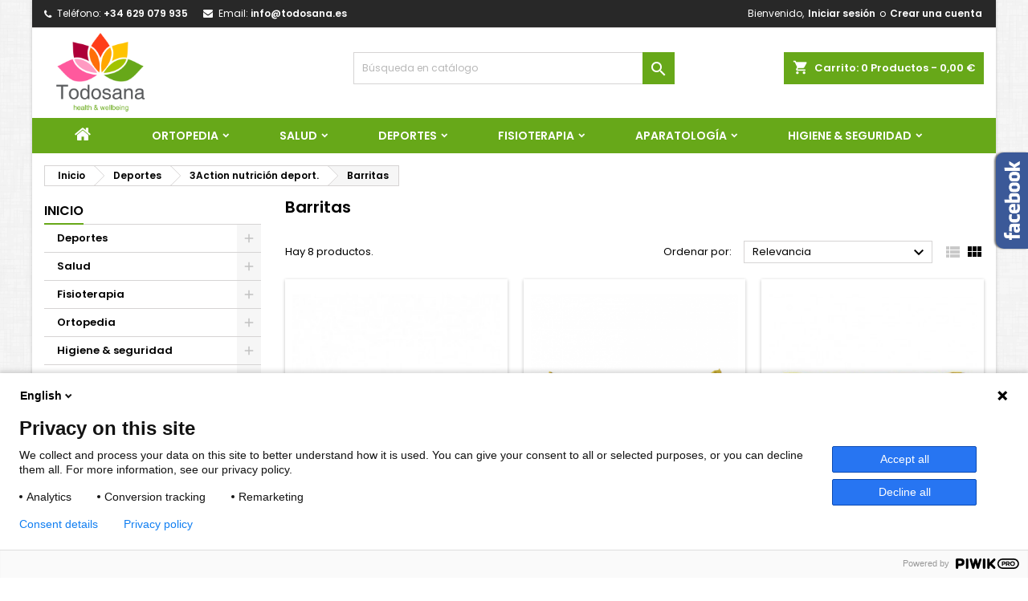

--- FILE ---
content_type: text/html; charset=utf-8
request_url: https://www.todosana.es/161-barritas
body_size: 25433
content:
<!doctype html>
<html lang="es">

  <head>
    
      
  <meta charset="utf-8">


  <meta http-equiv="x-ua-compatible" content="ie=edge">



  <title>3Action barritas - www.todosana.es</title>
  
    
  
  <meta name="description" content="3Action barritas para el deportista">
  <meta name="keywords" content="3Action,carbofruit,energy bar,energy x-tra,barrita deportista">
        <link rel="canonical" href="https://www.todosana.es/161-barritas">
  




  <meta name="viewport" content="width=device-width, initial-scale=1">



  <link rel="icon" type="image/vnd.microsoft.icon" href="/img/favicon.ico?1550600142">
  <link rel="shortcut icon" type="image/x-icon" href="/img/favicon.ico?1550600142">



  
<link rel="font" rel="preload" as="font" type="font/woff2" crossorigin href="https://www.todosana.es/themes/AngarTheme/assets/css/fonts/material_icons.woff2"/>
<link rel="font" rel="preload" as="font" type="font/woff2" crossorigin href="https://www.todosana.es/themes/AngarTheme/assets/css/fonts/fontawesome-webfont.woff2?v=4.7.0"/>

  <link rel="stylesheet" rel="preload" as="style" href="https://www.todosana.es/themes/AngarTheme/assets/css/theme.css" media="all" />
  <link rel="stylesheet" rel="preload" as="style" href="https://www.todosana.es/themes/AngarTheme/assets/css/libs/jquery.bxslider.css" media="all" />
  <link rel="stylesheet" rel="preload" as="style" href="https://www.todosana.es/themes/AngarTheme/assets/css/font-awesome.css" media="all" />
  <link rel="stylesheet" rel="preload" as="style" href="https://www.todosana.es/themes/AngarTheme/assets/css/angartheme.css" media="all" />
  <link rel="stylesheet" rel="preload" as="style" href="https://www.todosana.es/themes/AngarTheme/assets/css/home_modyficators.css" media="all" />
  <link rel="stylesheet" rel="preload" as="style" href="https://www.todosana.es/themes/AngarTheme/assets/css/rwd.css" media="all" />
  <link rel="stylesheet" rel="preload" as="style" href="https://www.todosana.es/themes/AngarTheme/assets/css/black.css" media="all" />
  <link rel="stylesheet" rel="preload" as="style" href="https://www.todosana.es/modules/blockreassurance/views/dist/front.css" media="all" />
  <link rel="stylesheet" rel="preload" as="style" href="https://www.todosana.es/modules/ps_socialfollow/views/css/ps_socialfollow.css" media="all" />
  <link rel="stylesheet" rel="preload" as="style" href="https://www.todosana.es/modules/paypal/views/css/paypal_fo.css" media="all" />
  <link rel="stylesheet" rel="preload" as="style" href="https://www.todosana.es/modules/ps_facetedsearch/views/dist/front.css" media="all" />
  <link rel="stylesheet" rel="preload" as="style" href="https://live.sequracdn.com/assets/css/prestashop_rebranded_16.css" media="all" />
  <link rel="stylesheet" rel="preload" as="style" href="https://www.todosana.es/modules/sequrapayment/css/custom.css" media="all" />
  <link rel="stylesheet" rel="preload" as="style" href="https://www.todosana.es/modules/sequrapayment/css/banner.css" media="all" />
  <link rel="stylesheet" rel="preload" as="style" href="https://www.todosana.es/modules/smartblogarchive/css/smartblogarchive.css" media="all" />
  <link rel="stylesheet" rel="preload" as="style" href="https://www.todosana.es/modules/smartblogcategories/css/smartblogcategories.css" media="all" />
  <link rel="stylesheet" rel="preload" as="style" href="https://www.todosana.es/modules/angarbanners/views/css/hooks.css" media="all" />
  <link rel="stylesheet" rel="preload" as="style" href="https://www.todosana.es/modules/angarcmsinfo/views/css/angarcmsinfo.css" media="all" />
  <link rel="stylesheet" rel="preload" as="style" href="https://www.todosana.es/modules/angarfacebook/views/css/angarfacebook.css" media="all" />
  <link rel="stylesheet" rel="preload" as="style" href="https://www.todosana.es/modules/angarhomecat/views/css/at_homecat.css" media="all" />
  <link rel="stylesheet" rel="preload" as="style" href="https://www.todosana.es/modules/angarmanufacturer/views/css/at_manufacturer.css" media="all" />
  <link rel="stylesheet" rel="preload" as="style" href="https://www.todosana.es/modules/angarslider/views/css/angarslider.css" media="all" />
  <link rel="stylesheet" rel="preload" as="style" href="https://www.todosana.es/modules/angarscrolltop/views/css/angarscrolltop.css" media="all" />
  <link rel="stylesheet" rel="preload" as="style" href="https://www.todosana.es/modules/productcomments/views/css/productcomments.css" media="all" />
  <link rel="stylesheet" rel="preload" as="style" href="https://www.todosana.es/modules/smartblog/views/css/fw.css" media="all" />
  <link rel="stylesheet" rel="preload" as="style" href="https://www.todosana.es/modules/smartblog/views/css/smartblogstyle.css" media="all" />
  <link rel="stylesheet" rel="preload" as="style" href="https://www.todosana.es/js/jquery/ui/themes/base/minified/jquery-ui.min.css" media="all" />
  <link rel="stylesheet" rel="preload" as="style" href="https://www.todosana.es/js/jquery/ui/themes/base/minified/jquery.ui.theme.min.css" media="all" />
  <link rel="stylesheet" rel="preload" as="style" href="https://www.todosana.es/js/jquery/plugins/fancybox/jquery.fancybox.css" media="all" />
  <link rel="stylesheet" rel="preload" as="style" href="https://www.todosana.es/themes/AngarTheme/assets/css/custom.css" media="all" />


  <link rel="stylesheet" href="https://www.todosana.es/themes/AngarTheme/assets/css/theme.css" type="text/css" media="all">
  <link rel="stylesheet" href="https://www.todosana.es/themes/AngarTheme/assets/css/libs/jquery.bxslider.css" type="text/css" media="all">
  <link rel="stylesheet" href="https://www.todosana.es/themes/AngarTheme/assets/css/font-awesome.css" type="text/css" media="all">
  <link rel="stylesheet" href="https://www.todosana.es/themes/AngarTheme/assets/css/angartheme.css" type="text/css" media="all">
  <link rel="stylesheet" href="https://www.todosana.es/themes/AngarTheme/assets/css/home_modyficators.css" type="text/css" media="all">
  <link rel="stylesheet" href="https://www.todosana.es/themes/AngarTheme/assets/css/rwd.css" type="text/css" media="all">
  <link rel="stylesheet" href="https://www.todosana.es/themes/AngarTheme/assets/css/black.css" type="text/css" media="all">
  <link rel="stylesheet" href="https://www.todosana.es/modules/blockreassurance/views/dist/front.css" type="text/css" media="all">
  <link rel="stylesheet" href="https://www.todosana.es/modules/ps_socialfollow/views/css/ps_socialfollow.css" type="text/css" media="all">
  <link rel="stylesheet" href="https://www.todosana.es/modules/paypal/views/css/paypal_fo.css" type="text/css" media="all">
  <link rel="stylesheet" href="https://www.todosana.es/modules/ps_facetedsearch/views/dist/front.css" type="text/css" media="all">
  <link rel="stylesheet" href="https://live.sequracdn.com/assets/css/prestashop_rebranded_16.css" type="text/css" media="all">
  <link rel="stylesheet" href="https://www.todosana.es/modules/sequrapayment/css/custom.css" type="text/css" media="all">
  <link rel="stylesheet" href="https://www.todosana.es/modules/sequrapayment/css/banner.css" type="text/css" media="all">
  <link rel="stylesheet" href="https://www.todosana.es/modules/smartblogarchive/css/smartblogarchive.css" type="text/css" media="all">
  <link rel="stylesheet" href="https://www.todosana.es/modules/smartblogcategories/css/smartblogcategories.css" type="text/css" media="all">
  <link rel="stylesheet" href="https://www.todosana.es/modules/angarbanners/views/css/hooks.css" type="text/css" media="all">
  <link rel="stylesheet" href="https://www.todosana.es/modules/angarcmsinfo/views/css/angarcmsinfo.css" type="text/css" media="all">
  <link rel="stylesheet" href="https://www.todosana.es/modules/angarfacebook/views/css/angarfacebook.css" type="text/css" media="all">
  <link rel="stylesheet" href="https://www.todosana.es/modules/angarhomecat/views/css/at_homecat.css" type="text/css" media="all">
  <link rel="stylesheet" href="https://www.todosana.es/modules/angarmanufacturer/views/css/at_manufacturer.css" type="text/css" media="all">
  <link rel="stylesheet" href="https://www.todosana.es/modules/angarslider/views/css/angarslider.css" type="text/css" media="all">
  <link rel="stylesheet" href="https://www.todosana.es/modules/angarscrolltop/views/css/angarscrolltop.css" type="text/css" media="all">
  <link rel="stylesheet" href="https://www.todosana.es/modules/productcomments/views/css/productcomments.css" type="text/css" media="all">
  <link rel="stylesheet" href="https://www.todosana.es/modules/smartblog/views/css/fw.css" type="text/css" media="all">
  <link rel="stylesheet" href="https://www.todosana.es/modules/smartblog/views/css/smartblogstyle.css" type="text/css" media="all">
  <link rel="stylesheet" href="https://www.todosana.es/js/jquery/ui/themes/base/minified/jquery-ui.min.css" type="text/css" media="all">
  <link rel="stylesheet" href="https://www.todosana.es/js/jquery/ui/themes/base/minified/jquery.ui.theme.min.css" type="text/css" media="all">
  <link rel="stylesheet" href="https://www.todosana.es/js/jquery/plugins/fancybox/jquery.fancybox.css" type="text/css" media="all">
  <link rel="stylesheet" href="https://www.todosana.es/themes/AngarTheme/assets/css/custom.css" type="text/css" media="all">


<link rel="stylesheet" rel="preload" as="style" href="https://fonts.googleapis.com/css?family=Poppins:400,600&amp;subset=latin,latin-ext&display=block" type="text/css" media="all" />


  

  <script type="text/javascript">
        var mergado = [];
        var mergado_GA4_settings = {"withShipping":false,"withVat":true,"sendTo":"G-QVNP1RHNNT"};
        var mergado_GAds_settings = {"remarketingActive":true,"remarketingType":"retail","sendTo":"AW-1021064503"};
        var mergado_GTM_settings = {"withVat":true,"maxViewListItems":0};
        var mergado_GUA_settings = {"enhancedActive":false,"withVat":true,"sendTo":""};
        var prestashop = {"cart":{"products":[],"totals":{"total":{"type":"total","label":"Total","amount":0,"value":"0,00\u00a0\u20ac"},"total_including_tax":{"type":"total","label":"Total (impuestos incl.)","amount":0,"value":"0,00\u00a0\u20ac"},"total_excluding_tax":{"type":"total","label":"Total (impuestos excl.)","amount":0,"value":"0,00\u00a0\u20ac"}},"subtotals":{"products":{"type":"products","label":"Subtotal","amount":0,"value":"0,00\u00a0\u20ac"},"discounts":null,"shipping":{"type":"shipping","label":"Transporte","amount":0,"value":"Pendiente de c\u00e1lculo"},"tax":{"type":"tax","label":"Impuestos incluidos","amount":0,"value":"0,00\u00a0\u20ac"}},"products_count":0,"summary_string":"0 art\u00edculos","vouchers":{"allowed":1,"added":[]},"discounts":[],"minimalPurchase":0,"minimalPurchaseRequired":""},"currency":{"name":"euro","iso_code":"EUR","iso_code_num":"978","sign":"\u20ac"},"customer":{"lastname":null,"firstname":null,"email":null,"birthday":null,"newsletter":null,"newsletter_date_add":null,"optin":null,"website":null,"company":null,"siret":null,"ape":null,"is_logged":false,"gender":{"type":null,"name":null},"addresses":[]},"language":{"name":"Espa\u00f1ol (Spanish)","iso_code":"es","locale":"es-ES","language_code":"es","is_rtl":"0","date_format_lite":"d\/m\/Y","date_format_full":"d\/m\/Y H:i:s","id":1},"page":{"title":"","canonical":"https:\/\/www.todosana.es\/161-barritas","meta":{"title":"3Action barritas - www.todosana.es","description":"3Action barritas para el deportista","keywords":"3Action,carbofruit,energy bar,energy x-tra,barrita deportista","robots":"index"},"page_name":"category","body_classes":{"lang-es":true,"lang-rtl":false,"country-ES":true,"currency-EUR":true,"layout-left-column":true,"page-category":true,"tax-display-enabled":true,"category-id-161":true,"category-Barritas":true,"category-id-parent-40":true,"category-depth-level-4":true},"admin_notifications":[]},"shop":{"name":"TODOSANA","logo":"\/img\/todosana-logo-1550600142.jpg","stores_icon":"\/img\/logo_stores.png","favicon":"\/img\/favicon.ico"},"urls":{"base_url":"https:\/\/www.todosana.es\/","current_url":"https:\/\/www.todosana.es\/161-barritas","shop_domain_url":"https:\/\/www.todosana.es","img_ps_url":"https:\/\/www.todosana.es\/img\/","img_cat_url":"https:\/\/www.todosana.es\/img\/c\/","img_lang_url":"https:\/\/www.todosana.es\/img\/l\/","img_prod_url":"https:\/\/www.todosana.es\/img\/p\/","img_manu_url":"https:\/\/www.todosana.es\/img\/m\/","img_sup_url":"https:\/\/www.todosana.es\/img\/su\/","img_ship_url":"https:\/\/www.todosana.es\/img\/s\/","img_store_url":"https:\/\/www.todosana.es\/img\/st\/","img_col_url":"https:\/\/www.todosana.es\/img\/co\/","img_url":"https:\/\/www.todosana.es\/themes\/AngarTheme\/assets\/img\/","css_url":"https:\/\/www.todosana.es\/themes\/AngarTheme\/assets\/css\/","js_url":"https:\/\/www.todosana.es\/themes\/AngarTheme\/assets\/js\/","pic_url":"https:\/\/www.todosana.es\/upload\/","pages":{"address":"https:\/\/www.todosana.es\/direccion","addresses":"https:\/\/www.todosana.es\/direcciones","authentication":"https:\/\/www.todosana.es\/iniciar-sesion","cart":"https:\/\/www.todosana.es\/carrito","category":"https:\/\/www.todosana.es\/index.php?controller=category","cms":"https:\/\/www.todosana.es\/index.php?controller=cms","contact":"https:\/\/www.todosana.es\/contactenos","discount":"https:\/\/www.todosana.es\/descuento","guest_tracking":"https:\/\/www.todosana.es\/seguimiento-pedido-invitado","history":"https:\/\/www.todosana.es\/historial-compra","identity":"https:\/\/www.todosana.es\/datos-personales","index":"https:\/\/www.todosana.es\/","my_account":"https:\/\/www.todosana.es\/mi-cuenta","order_confirmation":"https:\/\/www.todosana.es\/confirmacion-pedido","order_detail":"https:\/\/www.todosana.es\/index.php?controller=order-detail","order_follow":"https:\/\/www.todosana.es\/seguimiento-pedido","order":"https:\/\/www.todosana.es\/pedido","order_return":"https:\/\/www.todosana.es\/index.php?controller=order-return","order_slip":"https:\/\/www.todosana.es\/facturas-abono","pagenotfound":"https:\/\/www.todosana.es\/pagina-no-encontrada","password":"https:\/\/www.todosana.es\/recuperar-contrase\u00f1a","pdf_invoice":"https:\/\/www.todosana.es\/index.php?controller=pdf-invoice","pdf_order_return":"https:\/\/www.todosana.es\/index.php?controller=pdf-order-return","pdf_order_slip":"https:\/\/www.todosana.es\/index.php?controller=pdf-order-slip","prices_drop":"https:\/\/www.todosana.es\/productos-rebajados","product":"https:\/\/www.todosana.es\/index.php?controller=product","search":"https:\/\/www.todosana.es\/busqueda","sitemap":"https:\/\/www.todosana.es\/mapa-del-sitio","stores":"https:\/\/www.todosana.es\/tiendas","supplier":"https:\/\/www.todosana.es\/proveedor","register":"https:\/\/www.todosana.es\/iniciar-sesion?create_account=1","order_login":"https:\/\/www.todosana.es\/pedido?login=1"},"alternative_langs":{"es":"https:\/\/www.todosana.es\/161-barritas"},"theme_assets":"\/themes\/AngarTheme\/assets\/","actions":{"logout":"https:\/\/www.todosana.es\/?mylogout="},"no_picture_image":{"bySize":{"small_default":{"url":"https:\/\/www.todosana.es\/img\/p\/es-default-small_default.jpg","width":98,"height":98},"cart_default":{"url":"https:\/\/www.todosana.es\/img\/p\/es-default-cart_default.jpg","width":125,"height":125},"home_default":{"url":"https:\/\/www.todosana.es\/img\/p\/es-default-home_default.jpg","width":259,"height":259},"medium_default":{"url":"https:\/\/www.todosana.es\/img\/p\/es-default-medium_default.jpg","width":452,"height":452},"large_default":{"url":"https:\/\/www.todosana.es\/img\/p\/es-default-large_default.jpg","width":800,"height":800}},"small":{"url":"https:\/\/www.todosana.es\/img\/p\/es-default-small_default.jpg","width":98,"height":98},"medium":{"url":"https:\/\/www.todosana.es\/img\/p\/es-default-home_default.jpg","width":259,"height":259},"large":{"url":"https:\/\/www.todosana.es\/img\/p\/es-default-large_default.jpg","width":800,"height":800},"legend":""}},"configuration":{"display_taxes_label":true,"is_catalog":false,"show_prices":true,"opt_in":{"partner":true},"quantity_discount":{"type":"price","label":"Precio"},"voucher_enabled":1,"return_enabled":0},"field_required":[],"breadcrumb":{"links":[{"title":"Inicio","url":"https:\/\/www.todosana.es\/"},{"title":"Deportes ","url":"https:\/\/www.todosana.es\/11-deportes"},{"title":"3Action nutrici\u00f3n deport.","url":"https:\/\/www.todosana.es\/40-3action-nutricion-deport"},{"title":"Barritas","url":"https:\/\/www.todosana.es\/161-barritas"}],"count":4},"link":{"protocol_link":"https:\/\/","protocol_content":"https:\/\/"},"time":1768993698,"static_token":"5b6b62f31affad64953dc55676202d62","token":"5c3c1530b396c17a790c32c688cafe3d"};
        var psr_icon_color = "#F19D76";
      </script>



          <style type="text/css">#products .product-title a, .featured-products .product-title a, .product-accessories .product-title a, .product-miniature .product-title a, .product-title a { text-transform: none !important;
}
.new{ background: #fe46628f !important; padding: 10px !important; color: white !important; font-weight: 600 !important;
}
.search-widget form button[type=submit]{
top: 0;
}
#header .logo { max-width: 100%; height: 130px;
}
#header .menu>ul>li { display: inline-block; padding: 0 20px;
}
.search-widget form input[type=text]{
font-weight: 500;
}
.shopping-cart .blockcart-inner .shopping-cart-name { width: 150px; text-align: left;
}
#aei_cmsservice .aei-service-item.second .aei-image-icon { background-image: url(/img/sequra.svg); background-repeat: no-repeat; background-size: 30px auto; background-position: center center;
}
.copyright{
display: none;
}
#payment-option-4-container img{
height: 25px;
} .product-additional-info{
padding-top: 20px;
}
.product-information { padding-top: 20px;
}
.productpage_title, .quickview h1.h1 { text-transform: none;
} .product-miniature:hover li.product-flag.new { background: #fe4662; padding: 10px; color: white;
} #blockcart-modal p:nth-child(3) { --display: none !important;
} #cart-subtotal-shipping { --display: none;
} #_desktop_top_menu .top-menu a:not([data-depth="0"]) { font-size: 12px; text-transform: none;
} #_desktop_top_menu .top-menu a[data-depth="2"] { color: #988e8c; padding-left: 5px; font-size: 11px;
} .aeileftbanner-container{
padding-bottom: 20px;
text-align: center;
}
.block-category h1 { text-transform: none;
}
#category-34 div { width: 300px !important;
} #_desktop_top_menu .top-menu .menu-dropdown .sub-menu ul[data-depth="1"] > li { padding-bottom: 20px;
}
#link-static-page-stores-2{
display: none;
}
.slick-track{ display: flex; justify-content: center; align-items: center;
}
.banner1{ background: #03447d8c; margin: 5px; padding: 5px; left: unset; position: absolute; right: 12px; text-align: left; top: 63% !important; cursor: pointer;
}
.banner2{ left: unset; position: absolute; right: 30px; top: unset; text-align: left; top: 70% !important; cursor: pointer;
}
.aei_cmscategory-details .aei_cmscategory-name { color: #fff;
}
.aei_cmscategory-details .aei_cmscategory-desc { color: #fff;
}
.email.info{
text-transform: none;
}
#header .header-top a[data-depth="0"] { font-weight: bold;
}
.block-contact, .block-contact a { text-transform: none !important;
}
.block a{ /* margin: 0px 0px 0px 55px; */
}
.card {
background-color: #a2c30054;
} .cart-container{
background-color: #ffffff !important;
}
.search-widget form input[type=text] { color: #000; background-color: #ffffff; padding-left: 10px;
}
.cart-grid-body a[href="https://www.todosana.es/es/"] { background-color: black !important; color: #fff; padding: 10px;
}
.cart-grid-body a[href="https://www.todosana.es/es/"]:hover { background-color: #fe4662 !important; color: #fff;
}
a[href="https://www.todosana.es/es/brands"]{ margin: 0; padding: 10px 15px; background-color: #fe4662; color: #ffffff; letter-spacing: 0.56px; text-transform: capitalize !important; font-weight: 500; font-size: 15px; line-height: 24px; width: 100%;
}
.facet div{ padding: 10px 15px 5px; background: #f7f7f7;
}
.facet h1{
margin-bottom: 0px !important;
}
.card-block h1{ padding: 10px 0px 3px 10px;
}
#products .product-miniature.product_show_list .product-description { width: 100% !important;
}
.js-terms{ color: red; font-weight: bold;
} .block-categories .arrows .arrow-down, .block-categories .arrows .arrow-right { margin-top: 15px; margin-left: -3px;
} .news_module_image_holder img { max-height: none !important;
} #slideshow { max-width: 1200px; margin: 0 auto;
} #search_block_top #search_query_top, #search_block_left #search_query_block { display: inline; padding: 0 13px; height: 38px;
} #header .header-top .search-widget { position: absolute; display: block; margin-top: -66px; padding: 0; width: 500px; margin-left: 444px;
} .search-widget form button[type=submit] { width: 150px; background-position: 8px center; padding-left: 22px;
} #search_block_top .btn.button-search { background: #fc4762; margin: 4px; height: 30px; width: 30px; background-image: url(https://www.todosana.es/themes/medical/assets/img/aximage/header-search.svg); background-repeat: no-repeat; background-position: center center; background-size: 16px; border-radius: 50%; cursor: pointer;
} @media (max-width: 479px){ .banner1 { background: unset; margin: 0px; padding: 0px; position: absolute; left: -5px; text-align: left !important; top: 52% !important; } .aei_cmscategory-name{ display: none !important; } .aei_cmscategory-details .aei_cmscategory-desc { display: none !important; } .shopping-cart { margin-top: -14px !important; }
} div#_desktop_search_widget { position: absolute; left: 50%; margin-left: -200px; margin-top: 35px;
} div#search_widget form input[type=text] { width: 100%; padding-right: 50px;
} @media (max-width: 992px){ #header .header-nav .top-logo { margin-left: -215px !important; position: absolute !important; } #header .header-top .search-widget { margin-top: 0; width: 95%; margin-left: auto; position: relative; }
} @media (max-width: 479px) { .shopping-cart { margin-top: 0 !important; }
}</style>
            <script type="text/javascript">var link = document.getElementsByClassName('slick-next');
if (typeof link != "undefined") {
        setInterval(function () {
           link[0].click();
        }, 6000);
}

function muestra_portes() {
      var valor = $('#cart-subtotal-shipping span:nth-child(2)').text();
      valor = valor.replace(",", ".");
      valor = valor.replace("€", "");
      if (isNaN(valor)) {
         if ($('#checkout-delivery-step').hasClass('-current') || $('#checkout-payment-step').hasClass('-current')) {
            prestashop.cart.subtotals.shipping.value = "Gratis";
         } else {
            prestashop.cart.subtotals.shipping.value = "Pendiente de cálculo";
         } 
         $('#cart-subtotal-shipping span:nth-child(2)').text(prestashop.cart.subtotals.shipping.value);
      }
}

window.onload = function() {
   muestra_portes();
   setInterval(function () {
      muestra_portes();
   }, 500);
}
</script>
        <script>
var sequraProducts = [];
sequraProducts.push("i1");
sequraProducts.push("pp3");
var sequraConfigParams = {
    merchant: "medigros",
    assetKey: "sOEZuBye0g",
    products: sequraProducts,
    scriptUri: "https://live.sequracdn.com/assets/sequra-checkout.min.js",
    decimalSeparator: ',',
    thousandSeparator: '.',
    rebranding: true,
};



(function (i, s, o, g, r, a, m) {i['SequraConfiguration'] = g;i['SequraOnLoad'] = [];i[r] = {};i[r][a] = function (callback) {i['SequraOnLoad'].push(callback);};(a = s.createElement(o)), (m = s.getElementsByTagName(o)[0]);a.async = 1;a.src = g.scriptUri;m.parentNode.insertBefore(a, m);})(window, document, 'script', sequraConfigParams, 'Sequra', 'onLoad');

//Helper
var SequraHelper = {
    presets: {
        L:         '{"alignment":"left"}',
        R:         '{"alignment":"right"}',
        legacy:    '{"type":"legacy"}',
        legacyL:  '{"type":"legacy","alignment":"left"}',
        legacyR:  '{"type":"legacy","alignment":"right"}',
        minimal:   '{"type":"text","branding":"none","size":"S","starting-text":"as-low-as"}',
        minimalL: '{"type":"text","branding":"none","size":"S","starting-text":"as-low-as","alignment":"left"}',
        minimalR: '{"type":"text","branding":"none","size":"S","starting-text":"as-low-as","alignment":"right"}'
    },
    drawnWidgets: [],
    getText: function (selector) {
        return  selector && document.querySelector(selector)?document.querySelector(selector).innerText:"0";
    },

    selectorToCents: function (selector) {
        return SequraHelper.textToCents(SequraHelper.getText(selector));
    },

    textToCents: function (text) {
        return SequraHelper.floatToCents(
        parseFloat(
            text.replace(/^\D*/,'')
                .replace(sequraConfigParams.thousandSeparator,'')
                .replace(sequraConfigParams.decimalSeparator,'.')
        )
        );
    },

    floatToCents: function (value) {
        return parseInt(value.toFixed(2).replace('.', ''), 10);
    },

    mutationCallback: function(mutationList, mutationObserver) {
        var price_src = mutationObserver.observed_as;
        var new_amount = SequraHelper.selectorToCents(price_src);
        document.querySelectorAll('[observes=\"' + price_src + '\"]').forEach(function(item) {
            item.setAttribute('data-amount', new_amount);
    });
        Sequra.refreshComponents();
    },

    drawPromotionWidget: function (price_src,dest,product,theme,reverse,campaign) {
        if(this.drawnWidgets.indexOf(price_src+dest+product+theme+reverse+campaign)>=0){
            return;
        }
        this.drawnWidgets.push(price_src+dest+product+theme+reverse+campaign);
        var promoWidgetNode = document.createElement('div');
        var price_in_cents = 0;
        try{
            var srcNode = document.querySelector(price_src);
            var MutationObserver    = window.MutationObserver || window.WebKitMutationObserver;
            if(MutationObserver && srcNode){//Don't break if not supported in browser
                if(!srcNode.getAttribute('observed-by-sequra-promotion-widget')){//Define only one observer per price_src
                    var mo = new MutationObserver(SequraHelper.mutationCallback);
                    mo.observe(srcNode, {childList: true, subtree: true});
                    mo.observed_as = price_src;
                    srcNode.setAttribute('observed-by-sequra-promotion-widget',1);
                }
            }
            promoWidgetNode.setAttribute('observes',price_src);
            price_in_cents = SequraHelper.selectorToCents(price_src)
        }
        catch(e){
            if(price_src){
                console.error(price_src + ' is not a valid css selector to read the price from, for sequra widget.');
                return;
            }
        }
        try{
            var destNode = document.querySelector(dest);
        }
        catch(e){
            console.error(dest + ' is not a valid css selector to write sequra widget to.');
            return;
        }
        promoWidgetNode.className = 'sequra-promotion-widget';
        promoWidgetNode.setAttribute('data-amount',price_in_cents);
        promoWidgetNode.setAttribute('data-product',product);
        if(this.presets[theme]){
            theme = this.presets[theme]
        }
        try {
            attributes = JSON.parse(theme);
            for (var key in attributes) {
                promoWidgetNode.setAttribute('data-'+key,""+attributes[key]);
            }
        } catch(e){
            promoWidgetNode.setAttribute('data-type','text');
        }
        if(reverse){
            promoWidgetNode.setAttribute('data-reverse',reverse);
        }
        if(campaign){
            promoWidgetNode.setAttribute('data-campaign',campaign);
        }
        if (destNode.nextSibling) {//Insert after
            destNode.parentNode.insertBefore(promoWidgetNode, destNode.nextSibling);
        }
        else {
            destNode.parentNode.appendChild(promoWidgetNode);
        }
        Sequra.onLoad(
            function(){
                Sequra.refreshComponents();
            }
        );
    }
};


</script>


<style type="text/css">
body {
background-color: #ffffff;
font-family: "Poppins", Arial, Helvetica, sans-serif;
}

.products .product-miniature .product-title {
height: 32px;
}

.products .product-miniature .product-title a {
font-size: 14px;
line-height: 16px;
}

#content-wrapper .products .product-miniature .product-desc {
height: 36px;
}

@media (min-width: 991px) {
#home_categories ul li .cat-container {
min-height: 0px;
}
}

@media (min-width: 768px) {
#_desktop_logo {
padding-top: 6px;
padding-bottom: 6px;
}
}

nav.header-nav {
background: #282828;
}

nav.header-nav,
.header_sep2 #contact-link span.shop-phone,
.header_sep2 #contact-link span.shop-phone.shop-tel,
.header_sep2 #contact-link span.shop-phone:last-child,
.header_sep2 .lang_currency_top,
.header_sep2 .lang_currency_top:last-child,
.header_sep2 #_desktop_currency_selector,
.header_sep2 #_desktop_language_selector,
.header_sep2 #_desktop_user_info {
border-color: #d6d4d4;
}

#contact-link,
#contact-link a,
.lang_currency_top span.lang_currency_text,
.lang_currency_top .dropdown i.expand-more,
nav.header-nav .user-info span,
nav.header-nav .user-info a.logout,
#languages-block-top div.current,
nav.header-nav a{
color: #ffffff;
}

#contact-link span.shop-phone strong,
#contact-link span.shop-phone strong a,
.lang_currency_top span.expand-more,
nav.header-nav .user-info a.account {
color: #ffffff;
}

#contact-link span.shop-phone i {
color: #ffffff;
}

.header-top {
background: #ffffff;
}

div#search_widget form button[type=submit] {
background: #67a819;
color: #ffffff;
}

div#search_widget form button[type=submit]:hover {
background: #67a819;
color: #ffffff;
}


#header div#_desktop_cart .blockcart .header {
background: #67a819;
}

#header div#_desktop_cart .blockcart .header a.cart_link {
color: #ffffff;
}


#homepage-slider .bx-wrapper .bx-pager.bx-default-pager a:hover,
#homepage-slider .bx-wrapper .bx-pager.bx-default-pager a.active{
background: #67a819;
}

div#rwd_menu {
background: #67a819;
}

div#rwd_menu,
div#rwd_menu a {
color: #ffffff;
}

div#rwd_menu,
div#rwd_menu .rwd_menu_item,
div#rwd_menu .rwd_menu_item:first-child {
border-color: #67a819;
}

div#rwd_menu .rwd_menu_item:hover,
div#rwd_menu .rwd_menu_item:focus,
div#rwd_menu .rwd_menu_item a:hover,
div#rwd_menu .rwd_menu_item a:focus {
color: #ffffff;
background: #67a819;
}

#mobile_top_menu_wrapper2 .top-menu li a:hover,
.rwd_menu_open ul.user_info li a:hover {
background: #67a819;
color: #ffffff;
}

#_desktop_top_menu{
background: #67a819;
}

#_desktop_top_menu,
#_desktop_top_menu > ul > li,
.menu_sep1 #_desktop_top_menu > ul > li,
.menu_sep1 #_desktop_top_menu > ul > li:last-child,
.menu_sep2 #_desktop_top_menu,
.menu_sep2 #_desktop_top_menu > ul > li,
.menu_sep2 #_desktop_top_menu > ul > li:last-child,
.menu_sep3 #_desktop_top_menu,
.menu_sep4 #_desktop_top_menu,
.menu_sep5 #_desktop_top_menu,
.menu_sep6 #_desktop_top_menu {
border-color: #67a819;
}

#_desktop_top_menu > ul > li > a {
color: #ffffff;
}

#_desktop_top_menu > ul > li:hover > a {
color: #ffffff;
background: #67a819;
}

.submenu1 #_desktop_top_menu .popover.sub-menu ul.top-menu li a:hover,
.submenu3 #_desktop_top_menu .popover.sub-menu ul.top-menu li a:hover,
.live_edit_0.submenu1 #_desktop_top_menu .popover.sub-menu ul.top-menu li:hover > a,
.live_edit_0.submenu3 #_desktop_top_menu .popover.sub-menu ul.top-menu li:hover > a {
background: #67a819;
color: #ffffff;
}


#home_categories .homecat_title span {
border-color: #67a819;
}

#home_categories ul li .homecat_name span {
background: #67a819;
}

#home_categories ul li a.view_more {
background: #67a819;
color: #ffffff;
border-color: #67a819;
}

#home_categories ul li a.view_more:hover {
background: #282828;
color: #ffffff;
border-color: #282828;
}

.columns .text-uppercase a,
.columns .text-uppercase span,
.columns div#_desktop_cart .cart_index_title a,
#home_man_product .catprod_title a span {
border-color: #67a819;
}

#index .tabs ul.nav-tabs li.nav-item a.active,
#index .tabs ul.nav-tabs li.nav-item a:hover,
.index_title a,
.index_title span {
border-color: #67a819;
}

a.product-flags-plist span.product-flag.new,
#home_cat_product a.product-flags-plist span.product-flag.new,
#product #content .product-flags li,
#product #content .product-flags .product-flag.new {
background: #67a819;
}

.products .product-miniature .product-title a,
#home_cat_product ul li .right-block .name_block a {
color: #292929;
}

.products .product-miniature span.price,
#home_cat_product ul li .product-price-and-shipping .price,
.ui-widget .search_right span.search_price,
body#view #main .wishlist-product-price {
color: #67a819;
}

.button-container .add-to-cart:hover,
#subcart .cart-buttons .viewcart:hover,
body#view ul li.wishlist-products-item .wishlist-product-bottom .btn-primary:hover {
background: #282828;
color: #ffffff;
border-color: #282828;
}

.button-container .add-to-cart,
.button-container .add-to-cart:disabled,
#subcart .cart-buttons .viewcart,
body#view ul li.wishlist-products-item .wishlist-product-bottom .btn-primary {
background: #67a819;
color: #ffffff;
border-color: #67a819;
}

#home_cat_product .catprod_title span {
border-color: #67a819;
}

#home_man .man_title span {
border-color: #67a819;
}

div#angarinfo_block .icon_cms {
color: #67a819;
}

.footer-container {
background: #282828;
}

.footer-container,
.footer-container .h3,
.footer-container .links .title,
.row.social_footer {
border-color: #282828;
}

.footer-container .h3 span,
.footer-container .h3 a,
.footer-container .links .title span.h3,
.footer-container .links .title a.h3 {
border-color: #ffffff;
}

.footer-container,
.footer-container .h3,
.footer-container .links .title .h3,
.footer-container a,
.footer-container li a,
.footer-container .links ul>li a {
color: #ffffff;
}

.block_newsletter .btn-newsletter {
background: #67a819;
color: #ffffff;
}

.block_newsletter .btn-newsletter:hover {
background: #4a800d;
color: #ffffff;
}

.footer-container .bottom-footer {
background: #f9f9f9;
border-color: #dadada;
color: #282828;
}

.product-prices .current-price span.price {
color: #67a819;
}

.product-add-to-cart button.btn.add-to-cart:hover {
background: #282828;
color: #ffffff;
border-color: #282828;
}

.product-add-to-cart button.btn.add-to-cart,
.product-add-to-cart button.btn.add-to-cart:disabled {
background: #67a819;
color: #ffffff;
border-color: #67a819;
}

#product .tabs ul.nav-tabs li.nav-item a.active,
#product .tabs ul.nav-tabs li.nav-item a:hover,
#product .index_title span,
.page-product-heading span,
body #product-comments-list-header .comments-nb {
border-color: #67a819;
}

body .btn-primary:hover {
background: #3aa04c;
color: #ffffff;
border-color: #196f28;
}

body .btn-primary,
body .btn-primary.disabled,
body .btn-primary:disabled,
body .btn-primary.disabled:hover {
background: #43b754;
color: #ffffff;
border-color: #399a49;
}

body .btn-secondary:hover {
background: #eeeeee;
color: #000000;
border-color: #d8d8d8;
}

body .btn-secondary,
body .btn-secondary.disabled,
body .btn-secondary:disabled,
body .btn-secondary.disabled:hover {
background: #f6f6f6;
color: #000000;
border-color: #d8d8d8;
}

.form-control:focus, .input-group.focus {
border-color: #dbdbdb;
outline-color: #dbdbdb;
}

body .pagination .page-list .current a,
body .pagination .page-list a:hover,
body .pagination .page-list .current a.disabled,
body .pagination .page-list .current a.disabled:hover {
color: #67a819;
}

.page-my-account #content .links a:hover i {
color: #67a819;
}

#scroll_top {
background: #67a819;
color: #ffffff;
}

#scroll_top:hover,
#scroll_top:focus {
background: #1b1a1b;
color: #ffffff;
}

</style>        <script type="text/javascript">
          window.mmp = {};
        </script>
                <script>
          window.mmp.cookies = {
            functions: {},
            sections: {
              functional: {
                onloadStatus: 1,
                functions: {},
                names: {}
              },
              analytical: {
                onloadStatus: 1,
                functions: {},
                names: {}
              },
              advertisement: {
                onloadStatus: 1,
                functions: {},
                names: {}
              }
            }
          };

          window.mmp.cookies.sections.functional.names = ["DmCookiesFunctional"];
          window.mmp.cookies.sections.advertisement.names = ["DmCookiesMarketing"];
          window.mmp.cookies.sections.analytical.names = ["DmCookiesAnalytics"];
        </script>
        <div style="display: none;" data-mscd='[]' data-mscd-cart-id='' data-morder-url='https://www.todosana.es/pedido' data-mcoupons="" data-products-with-vat="[]" data-products-without-vat="[]"></div>

<!-- Global site tag (gtag.js) - Google Analytics -->
<script async src="https://www.googletagmanager.com/gtag/js?id=G-QVNP1RHNNT"></script>
<script>
    window.dataLayer = window.dataLayer || [];

    function gtag() {
        dataLayer.push(arguments);
    }

    gtag('js', new Date());

    gtag('consent', 'default', {
      'analytics_storage': 'granted',
      'ad_storage': 'granted',
    });

    
            gtag('config', 'G-QVNP1RHNNT' );
    
                        gtag('config', 'AW-1021064503');
            
        window.mmp.cookies.sections.analytical.functions.gtagAnalytics = function () {
      gtag('consent', 'update', {
        'analytics_storage': 'granted'
      });
    };
    
            window.mmp.cookies.sections.advertisement.functions.gtagAds = function () {
          gtag('consent', 'update', {
            'ad_storage': 'granted'
          });

          gtag('config', 'AW-1021064503', {'allow_ad_personalization_signals': true});
        };
    </script>
<script>
    var gtmAnalyticsId = 'GTM-K68X6DC';
</script>


    <!-- Google Tag Manager -->
    <script>(function(w,d,s,l,i){w[l]=w[l]||[];w[l].push({'gtm.start':
                new Date().getTime(),event:'gtm.js'});var f=d.getElementsByTagName(s)[0],
            j=d.createElement(s),dl=l!='dataLayer'?'&l='+l:'';j.async=true;j.src=
            '//www.googletagmanager.com/gtm.js?id='+i+dl;f.parentNode.insertBefore(j,f);
        })(window,document,'script','dataLayer',gtmAnalyticsId);</script>
    <!-- End Google Tag Manager -->

<script>
    var fbPixelCode = 540504004445925;
    
    !function (f, b, e, v, n, t, s) {
        if (f.fbq)
            return;
        n = f.fbq = function () {
            n.callMethod ?
                n.callMethod.apply(n, arguments) : n.queue.push(arguments)
        };
        if (!f._fbq)
            f._fbq = n;
        n.push = n;
        n.loaded = !0;
        n.version = '2.0';
        n.queue = [];
        t = b.createElement(e);
        t.async = !0;
        t.src = v;
        s = b.getElementsByTagName(e)[0];
        s.parentNode.insertBefore(t, s)
    }(window,
        document, 'script', '//connect.facebook.net/en_US/fbevents.js');
    

            fbq('consent', 'grant');
    
    
    
    fbq('init', fbPixelCode);
    fbq('track', 'PageView');
    

                    
                    
                                         var fbProductsArray = ["746","749-1761","750","748","7984-1752","7985-1755","7986-1764","8013"];
                    
        fbq('trackCustom', 'ViewCategory', {
            content_name: '3Action barritas - www.todosana.es',
            content_type: 'product',
            content_ids: fbProductsArray
        });
    </script>
<noscript>
    <img height="1" width="1" style="display:none"
         src="https://www.facebook.com/tr?id=540504004445925&ev=PageView&noscript=1"/>
</noscript>
<link rel="alternate" type="application/rss+xml" title="Smart Bolg Title" href="http://www.todosana.es/modules/smartblog/rss.php" />


  <meta name="title" content="Smart Bolg Title">
  <meta name="keywords" content="smart,blog,smartblog,prestashop blog,prestashop,blog">
  <meta name="description" content="Prestashop powerfull blog site developing module. It has hundrade of extra plugins. This module developed by SmartDataSoft.com">




    
  </head>

  <body id="category" class="lang-es country-es currency-eur layout-left-column page-category tax-display-enabled category-id-161 category-barritas category-id-parent-40 category-depth-level-4 live_edit_0  ps_178 ps_175
	bg28 #ffffff bg_attatchment_fixed bg_position_tl bg_repeat_xy bg_size_initial slider_position_top slider_controls_white banners_top3 banners_top_tablets3 banners_top_phones0 banners_bottom2 banners_bottom_tablets2 banners_bottom_phones0 submenu3 pl_1col_qty_4 pl_2col_qty_3 pl_3col_qty_3 pl_1col_qty_bigtablets_4 pl_2col_qty_bigtablets_2 pl_3col_qty_bigtablets_2 pl_1col_qty_tablets_3 pl_1col_qty_phones_2 home_tabs2 pl_border_type2 32 14 16 pl_button_icon_yes pl_button_qty2 pl_desc_yes pl_reviews_yes pl_availability_yes  hide_reference_no hide_reassurance_no product_tabs1    menu_sep0 header_sep1 slider_boxed feat_cat_style2 feat_cat5 feat_cat_bigtablets3 feat_cat_tablets3 feat_cat_phones0 all_products_yes pl_colors_yes newsletter_info_yes stickycart_yes stickymenu_yes homeicon_no pl_man_yes product_hide_man_no  pl_ref_yes  mainfont_Poppins bg_white  not_logged  ">

    
                  <!-- Google Tag Manager (noscript) -->
            <noscript><iframe src="//www.googletagmanager.com/ns.html?id=GTM-K68X6DC"
                              height="0" width="0" style="display:none;visibility:hidden"></iframe></noscript>
            <!-- End Google Tag Manager (noscript) -->
            
    

    <main>
      
              

      <header id="header">
        
          


  <div class="header-banner">
    

  </div>



  <nav class="header-nav">
    <div class="container">
      <div class="row">
          <div class="col-md-12 col-xs-12">
            <div id="_desktop_contact_link">
  <div id="contact-link">

			<span class="shop-phone contact_link">
			<a href="https://www.todosana.es/contactenos">Contacto</a>
		</span>
	
			<span class="shop-phone shop-tel">
			<i class="fa fa-phone"></i>
			<span class="shop-phone_text">Teléfono:</span>
			<strong><a href="tel:+34 629 079 935">+34 629 079 935</a></strong>
		</span>
	
			<span class="shop-phone shop-email">
			<i class="fa fa-envelope"></i>
			<span class="shop-phone_text">Email:</span>
			<strong><a href="&#109;&#97;&#105;&#108;&#116;&#111;&#58;%69%6e%66%6f@%74%6f%64%6f%73%61%6e%61.%65%73" >&#x69;&#x6e;&#x66;&#x6f;&#x40;&#x74;&#x6f;&#x64;&#x6f;&#x73;&#x61;&#x6e;&#x61;&#x2e;&#x65;&#x73;</a></strong>
		</span>
	

  </div>
</div>


            <div id="_desktop_user_info">
  <div class="user-info">


	<ul class="user_info hidden-md-up">

		
			<li><a href="https://www.todosana.es/mi-cuenta" title="Acceda a su cuenta de cliente" rel="nofollow">Iniciar sesión</a></li>
			<li><a href="https://www.todosana.es/iniciar-sesion?create_account=1" title="Acceda a su cuenta de cliente" rel="nofollow">Crear una cuenta</a></li>

		
	</ul>


	<div class="hidden-sm-down">
		<span class="welcome">Bienvenido,</span>
					<a class="account" href="https://www.todosana.es/mi-cuenta" title="Acceda a su cuenta de cliente" rel="nofollow">Iniciar sesión</a>

			<span class="or">o</span>

			<a class="account" href="https://www.todosana.es/iniciar-sesion?create_account=1" title="Acceda a su cuenta de cliente" rel="nofollow">Crear una cuenta</a>
			</div>


  </div>
</div>
<!-- Block search module TOP -->
<div id="_desktop_search_widget" class="col-lg-4 col-md-4 col-sm-12 search-widget hidden-sm-down ">
	<div id="search_widget" data-search-controller-url="//www.todosana.es/busqueda">
		<form method="get" action="//www.todosana.es/busqueda">
			<input type="hidden" name="controller" value="search">
			<input type="text" name="s" value="" placeholder="Búsqueda en catálogo" aria-label="Buscar">
			<button type="submit">
				<i class="material-icons search">&#xE8B6;</i>
				<span class="hidden-xl-down">Buscar</span>
			</button>
		</form>
	</div>
</div>
<!-- /Block search module TOP -->

          </div>
      </div>
    </div>
  </nav>



  <div class="header-top">
    <div class="container">
	  <div class="row">
        <div class="col-md-4 hidden-sm-down2" id="_desktop_logo">
                            <a href="https://www.todosana.es/">
                  <img class="logo img-responsive" src="/img/todosana-logo-1550600142.jpg" alt="TODOSANA">
                </a>
                    </div>
		
<div id="_desktop_cart">

	<div class="cart_top">

		<div class="blockcart cart-preview inactive" data-refresh-url="//www.todosana.es/module/ps_shoppingcart/ajax">
			<div class="header">
			
				<div class="cart_index_title">
					<a class="cart_link" rel="nofollow" href="//www.todosana.es/carrito?action=show">
						<i class="material-icons shopping-cart">shopping_cart</i>
						<span class="hidden-sm-down cart_title">Carrito:</span>
						<span class="cart-products-count">
							0<span> Productos - 0,00 €</span>
						</span>
					</a>
				</div>


				<div id="subcart">

					<ul class="cart_products">

											<li>No hay más artículos en su carrito</li>
					
										</ul>

					<ul class="cart-subtotals">

				
						<li>
							<span class="text">Transporte</span>
							<span class="value">Pendiente de cálculo</span>
							<span class="clearfix"></span>
						</li>

						<li>
							<span class="text">Total</span>
							<span class="value">0,00 €</span>
							<span class="clearfix"></span>
						</li>

					</ul>

					<div class="cart-buttons">
						<a class="btn btn-primary viewcart" href="//www.todosana.es/carrito?action=show">Confirmar <i class="material-icons">&#xE315;</i></a>
											</div>

				</div>

			</div>
		</div>

	</div>

</div>


		<div class="clearfix"></div>
	  </div>
    </div>

	<div id="rwd_menu" class="hidden-md-up">
		<div class="container">
			<div id="menu-icon2" class="rwd_menu_item"><i class="material-icons d-inline">&#xE5D2;</i></div>
			<div id="search-icon" class="rwd_menu_item"><i class="material-icons search">&#xE8B6;</i></div>
			<div id="user-icon" class="rwd_menu_item"><i class="material-icons logged">&#xE7FF;</i></div>
			<div id="_mobile_cart" class="rwd_menu_item"></div>
		</div>
		<div class="clearfix"></div>
	</div>

	<div class="container">
		<div id="mobile_top_menu_wrapper2" class="rwd_menu_open hidden-md-up" style="display:none;">
			<div class="js-top-menu mobile" id="_mobile_top_menu"></div>
		</div>

		<div id="mobile_search_wrapper" class="rwd_menu_open hidden-md-up" style="display:none;">
			<div id="_mobile_search_widget"></div>
		</div>

		<div id="mobile_user_wrapper" class="rwd_menu_open hidden-md-up" style="display:none;">
			<div id="_mobile_user_info"></div>
		</div>
	</div>
  </div>
  

<div class="menu js-top-menu position-static hidden-sm-down" id="_desktop_top_menu">
    

      <ul class="top-menu container" id="top-menu" data-depth="0">

					<li class="home_icon"><a href="https://www.todosana.es/"><i class="icon-home"></i><span>Inicio</span></a></li>
		
	    
							<li class="category" id="category-13">
								  <a
					class="dropdown-item sf-with-ul"
					href="https://www.todosana.es/13-ortopedia" data-depth="0"
									  >
										  					  					  <span class="float-xs-right hidden-md-up">
						<span data-target="#top_sub_menu_41263" data-toggle="collapse" class="navbar-toggler collapse-icons">
						  <i class="material-icons add">&#xE313;</i>
						  <i class="material-icons remove">&#xE316;</i>
						</span>
					  </span>
										Ortopedia
				  </a>
				  				  <div  class="popover sub-menu js-sub-menu collapse" id="top_sub_menu_41263">
					

      <ul class="top-menu container"  data-depth="1">

		
	    
							<li class="category" id="category-81">
								  <a
					class="dropdown-item dropdown-submenu sf-with-ul"
					href="https://www.todosana.es/81-movilidad" data-depth="1"
									  >
										  					  					  <span class="float-xs-right hidden-md-up">
						<span data-target="#top_sub_menu_36506" data-toggle="collapse" class="navbar-toggler collapse-icons">
						  <i class="material-icons add">&#xE313;</i>
						  <i class="material-icons remove">&#xE316;</i>
						</span>
					  </span>
										Movilidad
				  </a>
				  				  <div  class="collapse" id="top_sub_menu_36506">
					

      <ul class="top-menu container"  data-depth="2">

		
	    
							<li class="category" id="category-94">
								  <a
					class="dropdown-item"
					href="https://www.todosana.es/94-andadores" data-depth="2"
									  >
										Andadores
				  </a>
				  				</li>
							<li class="category" id="category-95">
								  <a
					class="dropdown-item"
					href="https://www.todosana.es/95-bastones-muletas" data-depth="2"
									  >
										Bastones &amp; muletas
				  </a>
				  				</li>
							<li class="category" id="category-96">
								  <a
					class="dropdown-item"
					href="https://www.todosana.es/96-sillas-de-ruedas" data-depth="2"
									  >
										Sillas de ruedas
				  </a>
				  				</li>
							<li class="category" id="category-97">
								  <a
					class="dropdown-item"
					href="https://www.todosana.es/97-chubasqueros" data-depth="2"
									  >
										Chubasqueros
				  </a>
				  				</li>
							<li class="category" id="category-98">
								  <a
					class="dropdown-item"
					href="https://www.todosana.es/98-bolsas-y-fundas" data-depth="2"
									  >
										Bolsas y fundas
				  </a>
				  				</li>
							<li class="category" id="category-99">
								  <a
					class="dropdown-item"
					href="https://www.todosana.es/99-rampas" data-depth="2"
									  >
										Rampas
				  </a>
				  				</li>
							<li class="category" id="category-100">
								  <a
					class="dropdown-item"
					href="https://www.todosana.es/100-transferencias" data-depth="2"
									  >
										Transferencias
				  </a>
				  				</li>
							<li class="category" id="category-101">
								  <a
					class="dropdown-item"
					href="https://www.todosana.es/101-para-el-coche" data-depth="2"
									  >
										Para el coche
				  </a>
				  				</li>
							<li class="category" id="category-142">
								  <a
					class="dropdown-item"
					href="https://www.todosana.es/142-scooters" data-depth="2"
									  >
										Scooters
				  </a>
				  				</li>
			
		
      </ul>


									  </div>
				  				</li>
							<li class="category" id="category-82">
								  <a
					class="dropdown-item dropdown-submenu sf-with-ul"
					href="https://www.todosana.es/82-cocina" data-depth="1"
									  >
										  					  					  <span class="float-xs-right hidden-md-up">
						<span data-target="#top_sub_menu_75388" data-toggle="collapse" class="navbar-toggler collapse-icons">
						  <i class="material-icons add">&#xE313;</i>
						  <i class="material-icons remove">&#xE316;</i>
						</span>
					  </span>
										Cocina
				  </a>
				  				  <div  class="collapse" id="top_sub_menu_75388">
					

      <ul class="top-menu container"  data-depth="2">

		
	    
							<li class="category" id="category-102">
								  <a
					class="dropdown-item"
					href="https://www.todosana.es/102-alcanzadores" data-depth="2"
									  >
										Alcanzadores
				  </a>
				  				</li>
							<li class="category" id="category-103">
								  <a
					class="dropdown-item"
					href="https://www.todosana.es/103-antideslizante" data-depth="2"
									  >
										Antideslizante
				  </a>
				  				</li>
							<li class="category" id="category-104">
								  <a
					class="dropdown-item"
					href="https://www.todosana.es/104-utensilios" data-depth="2"
									  >
										Utensilios
				  </a>
				  				</li>
							<li class="category" id="category-105">
								  <a
					class="dropdown-item"
					href="https://www.todosana.es/105-cubiertos" data-depth="2"
									  >
										Cubiertos
				  </a>
				  				</li>
							<li class="category" id="category-185">
								  <a
					class="dropdown-item"
					href="https://www.todosana.es/185-platos" data-depth="2"
									  >
										Platos
				  </a>
				  				</li>
							<li class="category" id="category-106">
								  <a
					class="dropdown-item"
					href="https://www.todosana.es/106-para-cortar" data-depth="2"
									  >
										Para cortar
				  </a>
				  				</li>
							<li class="category" id="category-107">
								  <a
					class="dropdown-item"
					href="https://www.todosana.es/107-vasos" data-depth="2"
									  >
										Vasos
				  </a>
				  				</li>
							<li class="category" id="category-108">
								  <a
					class="dropdown-item"
					href="https://www.todosana.es/108-baberos" data-depth="2"
									  >
										Baberos
				  </a>
				  				</li>
							<li class="category" id="category-109">
								  <a
					class="dropdown-item"
					href="https://www.todosana.es/109-tijeras" data-depth="2"
									  >
										Tijeras
				  </a>
				  				</li>
							<li class="category" id="category-110">
								  <a
					class="dropdown-item"
					href="https://www.todosana.es/110-accesorios" data-depth="2"
									  >
										Accesorios
				  </a>
				  				</li>
			
		
      </ul>


									  </div>
				  				</li>
							<li class="category" id="category-83">
								  <a
					class="dropdown-item dropdown-submenu sf-with-ul"
					href="https://www.todosana.es/83-bano-ducha-wc" data-depth="1"
									  >
										  					  					  <span class="float-xs-right hidden-md-up">
						<span data-target="#top_sub_menu_73922" data-toggle="collapse" class="navbar-toggler collapse-icons">
						  <i class="material-icons add">&#xE313;</i>
						  <i class="material-icons remove">&#xE316;</i>
						</span>
					  </span>
										Baño, ducha &amp; WC
				  </a>
				  				  <div  class="collapse" id="top_sub_menu_73922">
					

      <ul class="top-menu container"  data-depth="2">

		
	    
							<li class="category" id="category-111">
								  <a
					class="dropdown-item"
					href="https://www.todosana.es/111-sillas-con-inodoro" data-depth="2"
									  >
										Sillas con inodoro
				  </a>
				  				</li>
							<li class="category" id="category-112">
								  <a
					class="dropdown-item"
					href="https://www.todosana.es/112-elevador-inodoro" data-depth="2"
									  >
										Elevador inodoro
				  </a>
				  				</li>
							<li class="category" id="category-113">
								  <a
					class="dropdown-item"
					href="https://www.todosana.es/113-accesorios-wc" data-depth="2"
									  >
										Accesorios WC
				  </a>
				  				</li>
							<li class="category" id="category-114">
								  <a
					class="dropdown-item"
					href="https://www.todosana.es/114-incontinencia" data-depth="2"
									  >
										Incontinencia
				  </a>
				  				</li>
							<li class="category" id="category-115">
								  <a
					class="dropdown-item"
					href="https://www.todosana.es/115-banera-y-ducha" data-depth="2"
									  >
										Bañera y ducha
				  </a>
				  				</li>
							<li class="category" id="category-116">
								  <a
					class="dropdown-item"
					href="https://www.todosana.es/116-silla-y-taburetes" data-depth="2"
									  >
										Silla y taburetes
				  </a>
				  				</li>
							<li class="category" id="category-194">
								  <a
					class="dropdown-item"
					href="https://www.todosana.es/194-asientos-abatibles" data-depth="2"
									  >
										Asientos abatibles
				  </a>
				  				</li>
							<li class="category" id="category-117">
								  <a
					class="dropdown-item"
					href="https://www.todosana.es/117-tablas-banera" data-depth="2"
									  >
										Tablas bañera
				  </a>
				  				</li>
							<li class="category" id="category-118">
								  <a
					class="dropdown-item"
					href="https://www.todosana.es/118-accesorios-banera-y-ducha" data-depth="2"
									  >
										Accesorios bañera y ducha
				  </a>
				  				</li>
							<li class="category" id="category-119">
								  <a
					class="dropdown-item"
					href="https://www.todosana.es/119-alfombrillas" data-depth="2"
									  >
										Alfombrillas
				  </a>
				  				</li>
							<li class="category" id="category-120">
								  <a
					class="dropdown-item"
					href="https://www.todosana.es/120-cubre-escayolas" data-depth="2"
									  >
										Cubre escayolas
				  </a>
				  				</li>
							<li class="category" id="category-121">
								  <a
					class="dropdown-item"
					href="https://www.todosana.es/121-asideros" data-depth="2"
									  >
										Asideros
				  </a>
				  				</li>
			
		
      </ul>


									  </div>
				  				</li>
							<li class="category" id="category-85">
								  <a
					class="dropdown-item dropdown-submenu sf-with-ul"
					href="https://www.todosana.es/85-vivir-confort" data-depth="1"
									  >
										  					  					  <span class="float-xs-right hidden-md-up">
						<span data-target="#top_sub_menu_36057" data-toggle="collapse" class="navbar-toggler collapse-icons">
						  <i class="material-icons add">&#xE313;</i>
						  <i class="material-icons remove">&#xE316;</i>
						</span>
					  </span>
										Vivir &amp; confort
				  </a>
				  				  <div  class="collapse" id="top_sub_menu_36057">
					

      <ul class="top-menu container"  data-depth="2">

		
	    
							<li class="category" id="category-133">
								  <a
					class="dropdown-item"
					href="https://www.todosana.es/133-cojines-de-asiento" data-depth="2"
									  >
										Cojines de asiento
				  </a>
				  				</li>
							<li class="category" id="category-130">
								  <a
					class="dropdown-item"
					href="https://www.todosana.es/130-trust-smart-solutions" data-depth="2"
									  >
										Trust smart solutions
				  </a>
				  				</li>
							<li class="category" id="category-131">
								  <a
					class="dropdown-item"
					href="https://www.todosana.es/131-relojes" data-depth="2"
									  >
										Relojes
				  </a>
				  				</li>
							<li class="category" id="category-132">
								  <a
					class="dropdown-item"
					href="https://www.todosana.es/132-sentarse" data-depth="2"
									  >
										Sentarse
				  </a>
				  				</li>
							<li class="category" id="category-134">
								  <a
					class="dropdown-item"
					href="https://www.todosana.es/134-hobby-y-ocio" data-depth="2"
									  >
										Hobby y ocio
				  </a>
				  				</li>
							<li class="category" id="category-135">
								  <a
					class="dropdown-item"
					href="https://www.todosana.es/135-leer-y-escribir" data-depth="2"
									  >
										Leer y escribir
				  </a>
				  				</li>
							<li class="category" id="category-136">
								  <a
					class="dropdown-item"
					href="https://www.todosana.es/136-blue-badge" data-depth="2"
									  >
										Blue badge
				  </a>
				  				</li>
							<li class="category" id="category-137">
								  <a
					class="dropdown-item"
					href="https://www.todosana.es/137-happylegs" data-depth="2"
									  >
										Happylegs
				  </a>
				  				</li>
							<li class="category" id="category-191">
								  <a
					class="dropdown-item"
					href="https://www.todosana.es/191-sillon-elevador" data-depth="2"
									  >
										Sillón elevador
				  </a>
				  				</li>
							<li class="category" id="category-192">
								  <a
					class="dropdown-item"
					href="https://www.todosana.es/192-carros-de-compras" data-depth="2"
									  >
										Carros de compras
				  </a>
				  				</li>
							<li class="category" id="category-193">
								  <a
					class="dropdown-item"
					href="https://www.todosana.es/193-telefonos" data-depth="2"
									  >
										Teléfonos
				  </a>
				  				</li>
			
		
      </ul>


									  </div>
				  				</li>
							<li class="category" id="category-84">
								  <a
					class="dropdown-item dropdown-submenu sf-with-ul"
					href="https://www.todosana.es/84-dormitorio" data-depth="1"
									  >
										  					  					  <span class="float-xs-right hidden-md-up">
						<span data-target="#top_sub_menu_33650" data-toggle="collapse" class="navbar-toggler collapse-icons">
						  <i class="material-icons add">&#xE313;</i>
						  <i class="material-icons remove">&#xE316;</i>
						</span>
					  </span>
										Dormitorio
				  </a>
				  				  <div  class="collapse" id="top_sub_menu_33650">
					

      <ul class="top-menu container"  data-depth="2">

		
	    
							<li class="category" id="category-123">
								  <a
					class="dropdown-item"
					href="https://www.todosana.es/123-vestir" data-depth="2"
									  >
										Vestir
				  </a>
				  				</li>
							<li class="category" id="category-124">
								  <a
					class="dropdown-item"
					href="https://www.todosana.es/124-barandillas-y-asideros" data-depth="2"
									  >
										Barandillas y asideros
				  </a>
				  				</li>
							<li class="category" id="category-128">
								  <a
					class="dropdown-item"
					href="https://www.todosana.es/128-cojines" data-depth="2"
									  >
										Cojines
				  </a>
				  				</li>
							<li class="category" id="category-125">
								  <a
					class="dropdown-item"
					href="https://www.todosana.es/125-mesitas-auxiliares" data-depth="2"
									  >
										Mesitas auxiliares
				  </a>
				  				</li>
							<li class="category" id="category-126">
								  <a
					class="dropdown-item"
					href="https://www.todosana.es/126-mantas-electricas" data-depth="2"
									  >
										Mantas eléctricas
				  </a>
				  				</li>
							<li class="category" id="category-127">
								  <a
					class="dropdown-item"
					href="https://www.todosana.es/127-protectores-colchon" data-depth="2"
									  >
										Protectores colchon
				  </a>
				  				</li>
							<li class="category" id="category-129">
								  <a
					class="dropdown-item"
					href="https://www.todosana.es/129-almohadas" data-depth="2"
									  >
										Almohadas
				  </a>
				  				</li>
			
		
      </ul>


									  </div>
				  				</li>
							<li class="category" id="category-90">
								  <a
					class="dropdown-item dropdown-submenu sf-with-ul"
					href="https://www.todosana.es/90-zapatos-confort" data-depth="1"
									  >
										  					  					  <span class="float-xs-right hidden-md-up">
						<span data-target="#top_sub_menu_83928" data-toggle="collapse" class="navbar-toggler collapse-icons">
						  <i class="material-icons add">&#xE313;</i>
						  <i class="material-icons remove">&#xE316;</i>
						</span>
					  </span>
										Zapatos confort
				  </a>
				  				  <div  class="collapse" id="top_sub_menu_83928">
					

      <ul class="top-menu container"  data-depth="2">

		
	    
							<li class="category" id="category-143">
								  <a
					class="dropdown-item"
					href="https://www.todosana.es/143-karina" data-depth="2"
									  >
										Karina
				  </a>
				  				</li>
							<li class="category" id="category-144">
								  <a
					class="dropdown-item"
					href="https://www.todosana.es/144-melina" data-depth="2"
									  >
										Melina
				  </a>
				  				</li>
							<li class="category" id="category-145">
								  <a
					class="dropdown-item"
					href="https://www.todosana.es/145-diana" data-depth="2"
									  >
										Diana
				  </a>
				  				</li>
							<li class="category" id="category-146">
								  <a
					class="dropdown-item"
					href="https://www.todosana.es/146-alexander" data-depth="2"
									  >
										Alexander
				  </a>
				  				</li>
							<li class="category" id="category-147">
								  <a
					class="dropdown-item"
					href="https://www.todosana.es/147-olivia" data-depth="2"
									  >
										Olivia
				  </a>
				  				</li>
			
		
      </ul>


									  </div>
				  				</li>
			
		
      </ul>


																																	  </div>
				  				</li>
							<li class="category" id="category-87">
								  <a
					class="dropdown-item sf-with-ul"
					href="https://www.todosana.es/87-salud" data-depth="0"
									  >
										  					  					  <span class="float-xs-right hidden-md-up">
						<span data-target="#top_sub_menu_85870" data-toggle="collapse" class="navbar-toggler collapse-icons">
						  <i class="material-icons add">&#xE313;</i>
						  <i class="material-icons remove">&#xE316;</i>
						</span>
					  </span>
										Salud
				  </a>
				  				  <div  class="popover sub-menu js-sub-menu collapse" id="top_sub_menu_85870">
					

      <ul class="top-menu container"  data-depth="1">

		
	    
							<li class="category" id="category-88">
								  <a
					class="dropdown-item dropdown-submenu sf-with-ul"
					href="https://www.todosana.es/88-zechsal-magnesio" data-depth="1"
									  >
										  					  					  <span class="float-xs-right hidden-md-up">
						<span data-target="#top_sub_menu_55465" data-toggle="collapse" class="navbar-toggler collapse-icons">
						  <i class="material-icons add">&#xE313;</i>
						  <i class="material-icons remove">&#xE316;</i>
						</span>
					  </span>
										Zechsal magnesio
				  </a>
				  				  <div  class="collapse" id="top_sub_menu_55465">
					

      <ul class="top-menu container"  data-depth="2">

		
	    
							<li class="category" id="category-148">
								  <a
					class="dropdown-item"
					href="https://www.todosana.es/148-aceite" data-depth="2"
									  >
										Aceite
				  </a>
				  				</li>
							<li class="category" id="category-150">
								  <a
					class="dropdown-item"
					href="https://www.todosana.es/150-cristales-de-banos" data-depth="2"
									  >
										Cristales de baños 
				  </a>
				  				</li>
							<li class="category" id="category-149">
								  <a
					class="dropdown-item"
					href="https://www.todosana.es/149-crema-y-gel" data-depth="2"
									  >
										Crema y gel
				  </a>
				  				</li>
							<li class="category" id="category-204">
								  <a
					class="dropdown-item"
					href="https://www.todosana.es/204-detox" data-depth="2"
									  >
										Detox
				  </a>
				  				</li>
							<li class="category" id="category-151">
								  <a
					class="dropdown-item"
					href="https://www.todosana.es/151-varios" data-depth="2"
									  >
										Varios
				  </a>
				  				</li>
			
		
      </ul>


									  </div>
				  				</li>
							<li class="category" id="category-89">
								  <a
					class="dropdown-item dropdown-submenu sf-with-ul"
					href="https://www.todosana.es/89-medicacion" data-depth="1"
									  >
										  					  					  <span class="float-xs-right hidden-md-up">
						<span data-target="#top_sub_menu_58865" data-toggle="collapse" class="navbar-toggler collapse-icons">
						  <i class="material-icons add">&#xE313;</i>
						  <i class="material-icons remove">&#xE316;</i>
						</span>
					  </span>
										Medicación
				  </a>
				  				  <div  class="collapse" id="top_sub_menu_58865">
					

      <ul class="top-menu container"  data-depth="2">

		
	    
							<li class="category" id="category-157">
								  <a
					class="dropdown-item"
					href="https://www.todosana.es/157-pastilleros" data-depth="2"
									  >
										Pastilleros
				  </a>
				  				</li>
							<li class="category" id="category-158">
								  <a
					class="dropdown-item"
					href="https://www.todosana.es/158-acesorios" data-depth="2"
									  >
										Acesorios
				  </a>
				  				</li>
			
		
      </ul>


									  </div>
				  				</li>
							<li class="category" id="category-93">
								  <a
					class="dropdown-item dropdown-submenu sf-with-ul"
					href="https://www.todosana.es/93-hipshield" data-depth="1"
									  >
										  					  					  <span class="float-xs-right hidden-md-up">
						<span data-target="#top_sub_menu_26728" data-toggle="collapse" class="navbar-toggler collapse-icons">
						  <i class="material-icons add">&#xE313;</i>
						  <i class="material-icons remove">&#xE316;</i>
						</span>
					  </span>
										Hipshield 
				  </a>
				  				  <div  class="collapse" id="top_sub_menu_26728">
					

      <ul class="top-menu container"  data-depth="2">

		
	    
							<li class="category" id="category-139">
								  <a
					class="dropdown-item"
					href="https://www.todosana.es/139-protectores" data-depth="2"
									  >
										Protectores
				  </a>
				  				</li>
							<li class="category" id="category-140">
								  <a
					class="dropdown-item"
					href="https://www.todosana.es/140-bragacalzoncillo" data-depth="2"
									  >
										Braga/calzoncillo
				  </a>
				  				</li>
							<li class="category" id="category-141">
								  <a
					class="dropdown-item"
					href="https://www.todosana.es/141-packs" data-depth="2"
									  >
										Packs
				  </a>
				  				</li>
			
		
      </ul>


									  </div>
				  				</li>
							<li class="category" id="category-70">
								  <a
					class="dropdown-item dropdown-submenu sf-with-ul"
					href="https://www.todosana.es/70-diagnostico" data-depth="1"
									  >
										  					  					  <span class="float-xs-right hidden-md-up">
						<span data-target="#top_sub_menu_6350" data-toggle="collapse" class="navbar-toggler collapse-icons">
						  <i class="material-icons add">&#xE313;</i>
						  <i class="material-icons remove">&#xE316;</i>
						</span>
					  </span>
										Diagnóstico
				  </a>
				  				  <div  class="collapse" id="top_sub_menu_6350">
					

      <ul class="top-menu container"  data-depth="2">

		
	    
							<li class="category" id="category-152">
								  <a
					class="dropdown-item"
					href="https://www.todosana.es/152-accutrend" data-depth="2"
									  >
										Accutrend
				  </a>
				  				</li>
							<li class="category" id="category-153">
								  <a
					class="dropdown-item"
					href="https://www.todosana.es/153-medico" data-depth="2"
									  >
										Médico
				  </a>
				  				</li>
							<li class="category" id="category-155">
								  <a
					class="dropdown-item"
					href="https://www.todosana.es/155-medir" data-depth="2"
									  >
										Medir
				  </a>
				  				</li>
							<li class="category" id="category-174">
								  <a
					class="dropdown-item"
					href="https://www.todosana.es/174-termometros" data-depth="2"
									  >
										Termometros
				  </a>
				  				</li>
			
		
      </ul>


									  </div>
				  				</li>
							<li class="category" id="category-92">
								  <a
					class="dropdown-item dropdown-submenu sf-with-ul"
					href="https://www.todosana.es/92-proteccion-auditiva" data-depth="1"
									  >
										  					  					  <span class="float-xs-right hidden-md-up">
						<span data-target="#top_sub_menu_21664" data-toggle="collapse" class="navbar-toggler collapse-icons">
						  <i class="material-icons add">&#xE313;</i>
						  <i class="material-icons remove">&#xE316;</i>
						</span>
					  </span>
										Protección auditiva
				  </a>
				  				  <div  class="collapse" id="top_sub_menu_21664">
					

      <ul class="top-menu container"  data-depth="2">

		
	    
							<li class="category" id="category-176">
								  <a
					class="dropdown-item"
					href="https://www.todosana.es/176-adultos" data-depth="2"
									  >
										Adultos
				  </a>
				  				</li>
							<li class="category" id="category-177">
								  <a
					class="dropdown-item"
					href="https://www.todosana.es/177-ninos-bebes" data-depth="2"
									  >
										Niños &amp; bebés
				  </a>
				  				</li>
			
		
      </ul>


									  </div>
				  				</li>
							<li class="category" id="category-91">
								  <a
					class="dropdown-item dropdown-submenu sf-with-ul"
					href="https://www.todosana.es/91-protectores-de-pie" data-depth="1"
									  >
										  					  					  <span class="float-xs-right hidden-md-up">
						<span data-target="#top_sub_menu_40821" data-toggle="collapse" class="navbar-toggler collapse-icons">
						  <i class="material-icons add">&#xE313;</i>
						  <i class="material-icons remove">&#xE316;</i>
						</span>
					  </span>
										Protectores de pie
				  </a>
				  				  <div  class="collapse" id="top_sub_menu_40821">
					

      <ul class="top-menu container"  data-depth="2">

		
	    
							<li class="category" id="category-212">
								  <a
					class="dropdown-item"
					href="https://www.todosana.es/212-wandelwol" data-depth="2"
									  >
										Wandelwol
				  </a>
				  				</li>
			
		
      </ul>


									  </div>
				  				</li>
							<li class="category" id="category-34">
								  <a
					class="dropdown-item dropdown-submenu sf-with-ul"
					href="https://www.todosana.es/34-compl-alimenticios" data-depth="1"
									  >
										  					  					  <span class="float-xs-right hidden-md-up">
						<span data-target="#top_sub_menu_13324" data-toggle="collapse" class="navbar-toggler collapse-icons">
						  <i class="material-icons add">&#xE313;</i>
						  <i class="material-icons remove">&#xE316;</i>
						</span>
					  </span>
										Compl. alimenticios
				  </a>
				  				  <div  class="collapse" id="top_sub_menu_13324">
					

      <ul class="top-menu container"  data-depth="2">

		
	    
							<li class="category" id="category-230">
								  <a
					class="dropdown-item"
					href="https://www.todosana.es/230-enzimas-digestivas" data-depth="2"
									  >
										Enzimas digestivas
				  </a>
				  				</li>
							<li class="category" id="category-35">
								  <a
					class="dropdown-item"
					href="https://www.todosana.es/35-vitaminas" data-depth="2"
									  >
										Vitaminas
				  </a>
				  				</li>
							<li class="category" id="category-36">
								  <a
					class="dropdown-item"
					href="https://www.todosana.es/36-hierbas" data-depth="2"
									  >
										Hierbas
				  </a>
				  				</li>
							<li class="category" id="category-43">
								  <a
					class="dropdown-item"
					href="https://www.todosana.es/43-salud-de-articulaciones-y-huesos" data-depth="2"
									  >
										Salud de articulaciones y huesos
				  </a>
				  				</li>
							<li class="category" id="category-37">
								  <a
					class="dropdown-item"
					href="https://www.todosana.es/37-acidos-grasos" data-depth="2"
									  >
										Acidos grasos
				  </a>
				  				</li>
							<li class="category" id="category-41">
								  <a
					class="dropdown-item"
					href="https://www.todosana.es/41-otros-nutrientes" data-depth="2"
									  >
										Otros nutrientes
				  </a>
				  				</li>
							<li class="category" id="category-38">
								  <a
					class="dropdown-item"
					href="https://www.todosana.es/38-formulas-multi-nutrientes" data-depth="2"
									  >
										Formulas multi nutrientes
				  </a>
				  				</li>
							<li class="category" id="category-39">
								  <a
					class="dropdown-item"
					href="https://www.todosana.es/39-minerales" data-depth="2"
									  >
										Minerales
				  </a>
				  				</li>
							<li class="category" id="category-44">
								  <a
					class="dropdown-item"
					href="https://www.todosana.es/44-aminoacidos-ayudas-digestivas" data-depth="2"
									  >
										Aminoácidos - ayudas digestivas
				  </a>
				  				</li>
							<li class="category" id="category-42">
								  <a
					class="dropdown-item"
					href="https://www.todosana.es/42-belleza-y-fitness" data-depth="2"
									  >
										Belleza y Fitness
				  </a>
				  				</li>
			
		
      </ul>


									  </div>
				  				</li>
							<li class="category" id="category-187">
								  <a
					class="dropdown-item dropdown-submenu"
					href="https://www.todosana.es/187-eqology" data-depth="1"
									  >
										Eqology
				  </a>
				  				</li>
			
		
      </ul>


																																	  </div>
				  				</li>
							<li class="category" id="category-11">
								  <a
					class="dropdown-item sf-with-ul"
					href="https://www.todosana.es/11-deportes" data-depth="0"
									  >
										  					  					  <span class="float-xs-right hidden-md-up">
						<span data-target="#top_sub_menu_95726" data-toggle="collapse" class="navbar-toggler collapse-icons">
						  <i class="material-icons add">&#xE313;</i>
						  <i class="material-icons remove">&#xE316;</i>
						</span>
					  </span>
										Deportes 
				  </a>
				  				  <div  class="popover sub-menu js-sub-menu collapse" id="top_sub_menu_95726">
					

      <ul class="top-menu container"  data-depth="1">

		
	    
							<li class="category" id="category-27">
								  <a
					class="dropdown-item dropdown-submenu sf-with-ul"
					href="https://www.todosana.es/27-tape-y-vendajes" data-depth="1"
									  >
										  					  					  <span class="float-xs-right hidden-md-up">
						<span data-target="#top_sub_menu_85921" data-toggle="collapse" class="navbar-toggler collapse-icons">
						  <i class="material-icons add">&#xE313;</i>
						  <i class="material-icons remove">&#xE316;</i>
						</span>
					  </span>
										Tape y Vendajes
				  </a>
				  				  <div  class="collapse" id="top_sub_menu_85921">
					

      <ul class="top-menu container"  data-depth="2">

		
	    
							<li class="category" id="category-53">
								  <a
					class="dropdown-item"
					href="https://www.todosana.es/53-tape-deportivo" data-depth="2"
									  >
										Tape deportivo
				  </a>
				  				</li>
							<li class="category" id="category-60">
								  <a
					class="dropdown-item"
					href="https://www.todosana.es/60-pre-vendaje" data-depth="2"
									  >
										Pre vendaje
				  </a>
				  				</li>
							<li class="category" id="category-26">
								  <a
					class="dropdown-item"
					href="https://www.todosana.es/26-vendaje-neuromuscular" data-depth="2"
									  >
										Vendaje neuromuscular
				  </a>
				  				</li>
							<li class="category" id="category-52">
								  <a
					class="dropdown-item"
					href="https://www.todosana.es/52-vendajes" data-depth="2"
									  >
										Vendajes
				  </a>
				  				</li>
			
		
      </ul>


									  </div>
				  				</li>
							<li class="category" id="category-12">
								  <a
					class="dropdown-item dropdown-submenu sf-with-ul"
					href="https://www.todosana.es/12-terapia-de-frio-y-calor" data-depth="1"
									  >
										  					  					  <span class="float-xs-right hidden-md-up">
						<span data-target="#top_sub_menu_38437" data-toggle="collapse" class="navbar-toggler collapse-icons">
						  <i class="material-icons add">&#xE313;</i>
						  <i class="material-icons remove">&#xE316;</i>
						</span>
					  </span>
										Terapia de frío y calor
				  </a>
				  				  <div  class="collapse" id="top_sub_menu_38437">
					

      <ul class="top-menu container"  data-depth="2">

		
	    
							<li class="category" id="category-33">
								  <a
					class="dropdown-item"
					href="https://www.todosana.es/33-frio" data-depth="2"
									  >
										Frío
				  </a>
				  				</li>
							<li class="category" id="category-169">
								  <a
					class="dropdown-item"
					href="https://www.todosana.es/169-calor" data-depth="2"
									  >
										Calor
				  </a>
				  				</li>
							<li class="category" id="category-170">
								  <a
					class="dropdown-item"
					href="https://www.todosana.es/170-frio-y-calor" data-depth="2"
									  >
										Frío y calor
				  </a>
				  				</li>
			
		
      </ul>


									  </div>
				  				</li>
							<li class="category" id="category-195">
								  <a
					class="dropdown-item dropdown-submenu sf-with-ul"
					href="https://www.todosana.es/195-crossfit" data-depth="1"
									  >
										  					  					  <span class="float-xs-right hidden-md-up">
						<span data-target="#top_sub_menu_53469" data-toggle="collapse" class="navbar-toggler collapse-icons">
						  <i class="material-icons add">&#xE313;</i>
						  <i class="material-icons remove">&#xE316;</i>
						</span>
					  </span>
										Crossfit
				  </a>
				  				  <div  class="collapse" id="top_sub_menu_53469">
					

      <ul class="top-menu container"  data-depth="2">

		
	    
							<li class="category" id="category-196">
								  <a
					class="dropdown-item"
					href="https://www.todosana.es/196-kettlebells" data-depth="2"
									  >
										Kettlebells
				  </a>
				  				</li>
							<li class="category" id="category-197">
								  <a
					class="dropdown-item"
					href="https://www.todosana.es/197-pelotas-medicinales" data-depth="2"
									  >
										Pelotas medicinales
				  </a>
				  				</li>
							<li class="category" id="category-198">
								  <a
					class="dropdown-item"
					href="https://www.todosana.es/198-picas" data-depth="2"
									  >
										Picas
				  </a>
				  				</li>
							<li class="category" id="category-199">
								  <a
					class="dropdown-item"
					href="https://www.todosana.es/199-conos" data-depth="2"
									  >
										Conos
				  </a>
				  				</li>
							<li class="category" id="category-200">
								  <a
					class="dropdown-item"
					href="https://www.todosana.es/200-otros-materiales" data-depth="2"
									  >
										Otros materiales
				  </a>
				  				</li>
			
		
      </ul>


									  </div>
				  				</li>
							<li class="category" id="category-24">
								  <a
					class="dropdown-item dropdown-submenu sf-with-ul"
					href="https://www.todosana.es/24-ortesis-y-protectores" data-depth="1"
									  >
										  					  					  <span class="float-xs-right hidden-md-up">
						<span data-target="#top_sub_menu_4933" data-toggle="collapse" class="navbar-toggler collapse-icons">
						  <i class="material-icons add">&#xE313;</i>
						  <i class="material-icons remove">&#xE316;</i>
						</span>
					  </span>
										Ortesis y Protectores
				  </a>
				  				  <div  class="collapse" id="top_sub_menu_4933">
					

      <ul class="top-menu container"  data-depth="2">

		
	    
							<li class="category" id="category-50">
								  <a
					class="dropdown-item"
					href="https://www.todosana.es/50-coderas" data-depth="2"
									  >
										Coderas
				  </a>
				  				</li>
							<li class="category" id="category-30">
								  <a
					class="dropdown-item"
					href="https://www.todosana.es/30-fajas" data-depth="2"
									  >
										Fajas
				  </a>
				  				</li>
							<li class="category" id="category-25">
								  <a
					class="dropdown-item"
					href="https://www.todosana.es/25-munequeras" data-depth="2"
									  >
										Muñequeras
				  </a>
				  				</li>
							<li class="category" id="category-47">
								  <a
					class="dropdown-item"
					href="https://www.todosana.es/47-musleras" data-depth="2"
									  >
										Musleras
				  </a>
				  				</li>
							<li class="category" id="category-49">
								  <a
					class="dropdown-item"
					href="https://www.todosana.es/49-perneras" data-depth="2"
									  >
										Perneras
				  </a>
				  				</li>
							<li class="category" id="category-32">
								  <a
					class="dropdown-item"
					href="https://www.todosana.es/32-rodilleras" data-depth="2"
									  >
										Rodilleras
				  </a>
				  				</li>
							<li class="category" id="category-29">
								  <a
					class="dropdown-item"
					href="https://www.todosana.es/29-tobilleras" data-depth="2"
									  >
										Tobilleras
				  </a>
				  				</li>
							<li class="category" id="category-48">
								  <a
					class="dropdown-item"
					href="https://www.todosana.es/48-vendaje-hombro" data-depth="2"
									  >
										Vendaje hombro
				  </a>
				  				</li>
							<li class="category" id="category-183">
								  <a
					class="dropdown-item"
					href="https://www.todosana.es/183-cabestrillos" data-depth="2"
									  >
										Cabestrillos
				  </a>
				  				</li>
							<li class="category" id="category-184">
								  <a
					class="dropdown-item"
					href="https://www.todosana.es/184-collarin" data-depth="2"
									  >
										Collarín
				  </a>
				  				</li>
							<li class="category" id="category-182">
								  <a
					class="dropdown-item"
					href="https://www.todosana.es/182-varios" data-depth="2"
									  >
										Varios
				  </a>
				  				</li>
			
		
      </ul>


									  </div>
				  				</li>
							<li class="category" id="category-238">
								  <a
					class="dropdown-item dropdown-submenu sf-with-ul"
					href="https://www.todosana.es/238-suplementos-deportivos" data-depth="1"
									  >
										  					  					  <span class="float-xs-right hidden-md-up">
						<span data-target="#top_sub_menu_3446" data-toggle="collapse" class="navbar-toggler collapse-icons">
						  <i class="material-icons add">&#xE313;</i>
						  <i class="material-icons remove">&#xE316;</i>
						</span>
					  </span>
										Suplementos Deportivos
				  </a>
				  				  <div  class="collapse" id="top_sub_menu_3446">
					

      <ul class="top-menu container"  data-depth="2">

		
	    
							<li class="category" id="category-239">
								  <a
					class="dropdown-item"
					href="https://www.todosana.es/239-hidratación" data-depth="2"
									  >
										Hidratación
				  </a>
				  				</li>
							<li class="category" id="category-240">
								  <a
					class="dropdown-item"
					href="https://www.todosana.es/240-geles" data-depth="2"
									  >
										Geles
				  </a>
				  				</li>
							<li class="category" id="category-241">
								  <a
					class="dropdown-item"
					href="https://www.todosana.es/241-barritas" data-depth="2"
									  >
										Barritas
				  </a>
				  				</li>
							<li class="category" id="category-242">
								  <a
					class="dropdown-item"
					href="https://www.todosana.es/242-energéticos" data-depth="2"
									  >
										Energéticos
				  </a>
				  				</li>
							<li class="category" id="category-243">
								  <a
					class="dropdown-item"
					href="https://www.todosana.es/243-proteinas" data-depth="2"
									  >
										Proteinas
				  </a>
				  				</li>
							<li class="category" id="category-244">
								  <a
					class="dropdown-item"
					href="https://www.todosana.es/244-aminoácidos" data-depth="2"
									  >
										Aminoácidos
				  </a>
				  				</li>
							<li class="category" id="category-245">
								  <a
					class="dropdown-item"
					href="https://www.todosana.es/245-recuperación" data-depth="2"
									  >
										Recuperación
				  </a>
				  				</li>
							<li class="category" id="category-246">
								  <a
					class="dropdown-item"
					href="https://www.todosana.es/246-vitaminas-y-minerales" data-depth="2"
									  >
										Vitaminas y minerales
				  </a>
				  				</li>
							<li class="category" id="category-247">
								  <a
					class="dropdown-item"
					href="https://www.todosana.es/247-sin-gluten" data-depth="2"
									  >
										Sin gluten
				  </a>
				  				</li>
							<li class="category" id="category-248">
								  <a
					class="dropdown-item"
					href="https://www.todosana.es/248-otros" data-depth="2"
									  >
										Otros
				  </a>
				  				</li>
							<li class="category" id="category-249">
								  <a
					class="dropdown-item"
					href="https://www.todosana.es/249-packs" data-depth="2"
									  >
										Packs
				  </a>
				  				</li>
			
		
      </ul>


									  </div>
				  				</li>
							<li class="category" id="category-58">
								  <a
					class="dropdown-item dropdown-submenu sf-with-ul"
					href="https://www.todosana.es/58-ropa-deportiva" data-depth="1"
									  >
										  					  					  <span class="float-xs-right hidden-md-up">
						<span data-target="#top_sub_menu_98645" data-toggle="collapse" class="navbar-toggler collapse-icons">
						  <i class="material-icons add">&#xE313;</i>
						  <i class="material-icons remove">&#xE316;</i>
						</span>
					  </span>
										Ropa deportiva
				  </a>
				  				  <div  class="collapse" id="top_sub_menu_98645">
					

      <ul class="top-menu container"  data-depth="2">

		
	    
							<li class="category" id="category-59">
								  <a
					class="dropdown-item"
					href="https://www.todosana.es/59-ropa-compresiva" data-depth="2"
									  >
										Ropa compresiva
				  </a>
				  				</li>
			
		
      </ul>


									  </div>
				  				</li>
							<li class="category" id="category-21">
								  <a
					class="dropdown-item dropdown-submenu"
					href="https://www.todosana.es/21-pilates-yoga-fitness" data-depth="1"
									  >
										Pilates, Yoga, Fitness
				  </a>
				  				</li>
							<li class="category" id="category-251">
								  <a
					class="dropdown-item dropdown-submenu"
					href="https://www.todosana.es/251-226ers" data-depth="1"
									  >
										226ERS
				  </a>
				  				</li>
			
		
      </ul>


																																	  </div>
				  				</li>
							<li class="category" id="category-9">
								  <a
					class="dropdown-item sf-with-ul"
					href="https://www.todosana.es/9-fisioterapia" data-depth="0"
									  >
										  					  					  <span class="float-xs-right hidden-md-up">
						<span data-target="#top_sub_menu_44702" data-toggle="collapse" class="navbar-toggler collapse-icons">
						  <i class="material-icons add">&#xE313;</i>
						  <i class="material-icons remove">&#xE316;</i>
						</span>
					  </span>
										Fisioterapia
				  </a>
				  				  <div  class="popover sub-menu js-sub-menu collapse" id="top_sub_menu_44702">
					

      <ul class="top-menu container"  data-depth="1">

		
	    
							<li class="category" id="category-31">
								  <a
					class="dropdown-item dropdown-submenu sf-with-ul"
					href="https://www.todosana.es/31-articulos-de-masaje" data-depth="1"
									  >
										  					  					  <span class="float-xs-right hidden-md-up">
						<span data-target="#top_sub_menu_69406" data-toggle="collapse" class="navbar-toggler collapse-icons">
						  <i class="material-icons add">&#xE313;</i>
						  <i class="material-icons remove">&#xE316;</i>
						</span>
					  </span>
										Artículos de masaje
				  </a>
				  				  <div  class="collapse" id="top_sub_menu_69406">
					

      <ul class="top-menu container"  data-depth="2">

		
	    
							<li class="category" id="category-45">
								  <a
					class="dropdown-item"
					href="https://www.todosana.es/45-aceites-de-masaje" data-depth="2"
									  >
										Aceites de masaje
				  </a>
				  				</li>
							<li class="category" id="category-57">
								  <a
					class="dropdown-item"
					href="https://www.todosana.es/57-leche-de-masaje" data-depth="2"
									  >
										Leche de masaje
				  </a>
				  				</li>
							<li class="category" id="category-62">
								  <a
					class="dropdown-item"
					href="https://www.todosana.es/62-papel-camilla" data-depth="2"
									  >
										Papel camilla
				  </a>
				  				</li>
			
		
      </ul>


									  </div>
				  				</li>
							<li class="category" id="category-8">
								  <a
					class="dropdown-item dropdown-submenu sf-with-ul"
					href="https://www.todosana.es/8-material-de-ejercicio" data-depth="1"
									  >
										  					  					  <span class="float-xs-right hidden-md-up">
						<span data-target="#top_sub_menu_22495" data-toggle="collapse" class="navbar-toggler collapse-icons">
						  <i class="material-icons add">&#xE313;</i>
						  <i class="material-icons remove">&#xE316;</i>
						</span>
					  </span>
										Material de ejercicio
				  </a>
				  				  <div  class="collapse" id="top_sub_menu_22495">
					

      <ul class="top-menu container"  data-depth="2">

		
	    
							<li class="category" id="category-10">
								  <a
					class="dropdown-item"
					href="https://www.todosana.es/10-bandas-elasticas" data-depth="2"
									  >
										Bandas elásticas
				  </a>
				  				</li>
							<li class="category" id="category-56">
								  <a
					class="dropdown-item"
					href="https://www.todosana.es/56-colchonetas" data-depth="2"
									  >
										Colchonetas
				  </a>
				  				</li>
							<li class="category" id="category-55">
								  <a
					class="dropdown-item"
					href="https://www.todosana.es/55-productos-de-equilibrio" data-depth="2"
									  >
										Productos de equilibrio
				  </a>
				  				</li>
							<li class="category" id="category-61">
								  <a
					class="dropdown-item"
					href="https://www.todosana.es/61-otros-materiales" data-depth="2"
									  >
										Otros materiales 
				  </a>
				  				</li>
							<li class="category" id="category-186">
								  <a
					class="dropdown-item"
					href="https://www.todosana.es/186-muletas" data-depth="2"
									  >
										Muletas
				  </a>
				  				</li>
			
		
      </ul>


									  </div>
				  				</li>
							<li class="category" id="category-231">
								  <a
					class="dropdown-item dropdown-submenu sf-with-ul"
					href="https://www.todosana.es/231-zamst" data-depth="1"
									  >
										  					  					  <span class="float-xs-right hidden-md-up">
						<span data-target="#top_sub_menu_3621" data-toggle="collapse" class="navbar-toggler collapse-icons">
						  <i class="material-icons add">&#xE313;</i>
						  <i class="material-icons remove">&#xE316;</i>
						</span>
					  </span>
										Zamst
				  </a>
				  				  <div  class="collapse" id="top_sub_menu_3621">
					

      <ul class="top-menu container"  data-depth="2">

		
	    
							<li class="category" id="category-232">
								  <a
					class="dropdown-item"
					href="https://www.todosana.es/232-coderas" data-depth="2"
									  >
										Coderas
				  </a>
				  				</li>
							<li class="category" id="category-233">
								  <a
					class="dropdown-item"
					href="https://www.todosana.es/233-espalderas" data-depth="2"
									  >
										Espalderas
				  </a>
				  				</li>
							<li class="category" id="category-234">
								  <a
					class="dropdown-item"
					href="https://www.todosana.es/234-muñequeras" data-depth="2"
									  >
										Muñequeras
				  </a>
				  				</li>
							<li class="category" id="category-235">
								  <a
					class="dropdown-item"
					href="https://www.todosana.es/235-rodilleras" data-depth="2"
									  >
										Rodilleras
				  </a>
				  				</li>
							<li class="category" id="category-236">
								  <a
					class="dropdown-item"
					href="https://www.todosana.es/236-tobilleras" data-depth="2"
									  >
										Tobilleras
				  </a>
				  				</li>
			
		
      </ul>


									  </div>
				  				</li>
							<li class="category" id="category-180">
								  <a
					class="dropdown-item dropdown-submenu sf-with-ul"
					href="https://www.todosana.es/180-cremas" data-depth="1"
									  >
										  					  					  <span class="float-xs-right hidden-md-up">
						<span data-target="#top_sub_menu_91678" data-toggle="collapse" class="navbar-toggler collapse-icons">
						  <i class="material-icons add">&#xE313;</i>
						  <i class="material-icons remove">&#xE316;</i>
						</span>
					  </span>
										Cremas
				  </a>
				  				  <div  class="collapse" id="top_sub_menu_91678">
					

      <ul class="top-menu container"  data-depth="2">

		
	    
							<li class="category" id="category-223">
								  <a
					class="dropdown-item"
					href="https://www.todosana.es/223-med-riviera" data-depth="2"
									  >
										MED+ Riviera
				  </a>
				  				</li>
							<li class="category" id="category-224">
								  <a
					class="dropdown-item"
					href="https://www.todosana.es/224-fit-muscle-care" data-depth="2"
									  >
										F.I.T. Muscle Care
				  </a>
				  				</li>
							<li class="category" id="category-205">
								  <a
					class="dropdown-item"
					href="https://www.todosana.es/205-holzhacker" data-depth="2"
									  >
										Holzhacker
				  </a>
				  				</li>
			
		
      </ul>


									  </div>
				  				</li>
							<li class="category" id="category-250">
								  <a
					class="dropdown-item dropdown-submenu sf-with-ul"
					href="https://www.todosana.es/250-mobiliario" data-depth="1"
									  >
										  					  					  <span class="float-xs-right hidden-md-up">
						<span data-target="#top_sub_menu_21781" data-toggle="collapse" class="navbar-toggler collapse-icons">
						  <i class="material-icons add">&#xE313;</i>
						  <i class="material-icons remove">&#xE316;</i>
						</span>
					  </span>
										Mobiliario
				  </a>
				  				  <div  class="collapse" id="top_sub_menu_21781">
					

      <ul class="top-menu container"  data-depth="2">

		
	    
							<li class="category" id="category-189">
								  <a
					class="dropdown-item"
					href="https://www.todosana.es/189-bicicletas-estaticas" data-depth="2"
									  >
										Bicicletas estáticas
				  </a>
				  				</li>
							<li class="category" id="category-190">
								  <a
					class="dropdown-item"
					href="https://www.todosana.es/190-taburetes" data-depth="2"
									  >
										Taburetes
				  </a>
				  				</li>
							<li class="category" id="category-63">
								  <a
					class="dropdown-item"
					href="https://www.todosana.es/63-camillas-de-masaje" data-depth="2"
									  >
										Camillas de masaje
				  </a>
				  				</li>
			
		
      </ul>


									  </div>
				  				</li>
			
		
      </ul>


																																	  </div>
				  				</li>
							<li class="category" id="category-225">
								  <a
					class="dropdown-item sf-with-ul"
					href="https://www.todosana.es/225-aparatologia" data-depth="0"
									  >
										  					  					  <span class="float-xs-right hidden-md-up">
						<span data-target="#top_sub_menu_28595" data-toggle="collapse" class="navbar-toggler collapse-icons">
						  <i class="material-icons add">&#xE313;</i>
						  <i class="material-icons remove">&#xE316;</i>
						</span>
					  </span>
										Aparatología
				  </a>
				  				  <div  class="popover sub-menu js-sub-menu collapse" id="top_sub_menu_28595">
					

      <ul class="top-menu container"  data-depth="1">

		
	    
							<li class="category" id="category-226">
								  <a
					class="dropdown-item dropdown-submenu"
					href="https://www.todosana.es/226-normatec" data-depth="1"
									  >
										Normatec
				  </a>
				  				</li>
							<li class="category" id="category-227">
								  <a
					class="dropdown-item dropdown-submenu"
					href="https://www.todosana.es/227-ctc-7" data-depth="1"
									  >
										CTC-7
				  </a>
				  				</li>
							<li class="category" id="category-228">
								  <a
					class="dropdown-item dropdown-submenu"
					href="https://www.todosana.es/228-hyperice" data-depth="1"
									  >
										Hyperice
				  </a>
				  				</li>
			
		
      </ul>


																																	  </div>
				  				</li>
							<li class="category" id="category-54">
								  <a
					class="dropdown-item sf-with-ul"
					href="https://www.todosana.es/54-higiene-seguridad" data-depth="0"
									  >
										  					  					  <span class="float-xs-right hidden-md-up">
						<span data-target="#top_sub_menu_44110" data-toggle="collapse" class="navbar-toggler collapse-icons">
						  <i class="material-icons add">&#xE313;</i>
						  <i class="material-icons remove">&#xE316;</i>
						</span>
					  </span>
										Higiene &amp; seguridad
				  </a>
				  				  <div  class="popover sub-menu js-sub-menu collapse" id="top_sub_menu_44110">
					

      <ul class="top-menu container"  data-depth="1">

		
	    
							<li class="category" id="category-181">
								  <a
					class="dropdown-item dropdown-submenu"
					href="https://www.todosana.es/181-desinfeccion" data-depth="1"
									  >
										Desinfección
				  </a>
				  				</li>
							<li class="category" id="category-171">
								  <a
					class="dropdown-item dropdown-submenu"
					href="https://www.todosana.es/171-guantes" data-depth="1"
									  >
										Guantes
				  </a>
				  				</li>
							<li class="category" id="category-172">
								  <a
					class="dropdown-item dropdown-submenu"
					href="https://www.todosana.es/172-tiritas" data-depth="1"
									  >
										Tiritas
				  </a>
				  				</li>
							<li class="category" id="category-173">
								  <a
					class="dropdown-item dropdown-submenu"
					href="https://www.todosana.es/173-joy2protect-tiritas" data-depth="1"
									  >
										Joy2Protect tiritas
				  </a>
				  				</li>
							<li class="category" id="category-175">
								  <a
					class="dropdown-item dropdown-submenu"
					href="https://www.todosana.es/175-esparadrapo" data-depth="1"
									  >
										Esparadrapo
				  </a>
				  				</li>
			
		
      </ul>


																																	  </div>
				  				</li>
			
		
      </ul>


    <div class="clearfix"></div>
</div>


        
      </header>

      
        
<aside id="notifications">
  <div class="container">
    
    
    
      </div>
</aside>
      

      
                          
      <section id="wrapper">
        
        <div class="container">
			
										
			<div class="row">
			  			  
				<nav data-depth="4" class="breadcrumb hidden-sm-down">
  <ol itemscope itemtype="http://schema.org/BreadcrumbList">
          
        <li itemprop="itemListElement" itemscope itemtype="http://schema.org/ListItem">
          <a itemprop="item" href="https://www.todosana.es/">
            <span itemprop="name">Inicio</span>
          </a>
          <meta itemprop="position" content="1">
        </li>
      
          
        <li itemprop="itemListElement" itemscope itemtype="http://schema.org/ListItem">
          <a itemprop="item" href="https://www.todosana.es/11-deportes">
            <span itemprop="name">Deportes </span>
          </a>
          <meta itemprop="position" content="2">
        </li>
      
          
        <li itemprop="itemListElement" itemscope itemtype="http://schema.org/ListItem">
          <a itemprop="item" href="https://www.todosana.es/40-3action-nutricion-deport">
            <span itemprop="name">3Action nutrición deport.</span>
          </a>
          <meta itemprop="position" content="3">
        </li>
      
          
        <li itemprop="itemListElement" itemscope itemtype="http://schema.org/ListItem">
          <a itemprop="item" href="https://www.todosana.es/161-barritas">
            <span itemprop="name">Barritas</span>
          </a>
          <meta itemprop="position" content="4">
        </li>
      
      </ol>
</nav>
			  
			  
			  
				<div id="left-column" class="columns col-xs-12 col-sm-4 col-md-3">
				  				  



<div class="block-categories block">
		<div class="h6 text-uppercase facet-label">
		<a href="https://www.todosana.es/2-inicio" title="Categorías">Inicio</a>
	</div>

    <div class="block_content">
		<ul class="tree dhtml">
			
  <li id="cat_id_11"><a href="https://www.todosana.es/11-deportes" >Deportes </a><ul>
  <li id="cat_id_27"><a href="https://www.todosana.es/27-tape-y-vendajes" >Tape y Vendajes</a><ul>
  <li id="cat_id_53"><a href="https://www.todosana.es/53-tape-deportivo" >Tape deportivo</a></li><li id="cat_id_60"><a href="https://www.todosana.es/60-pre-vendaje" >Pre vendaje</a></li><li id="cat_id_26"><a href="https://www.todosana.es/26-vendaje-neuromuscular" >Vendaje neuromuscular</a></li><li id="cat_id_52"><a href="https://www.todosana.es/52-vendajes" >Vendajes</a></li></ul></li><li id="cat_id_12"><a href="https://www.todosana.es/12-terapia-de-frio-y-calor" >Terapia de frío y calor</a><ul>
  <li id="cat_id_33"><a href="https://www.todosana.es/33-frio" >Frío</a></li><li id="cat_id_169"><a href="https://www.todosana.es/169-calor" >Calor</a></li><li id="cat_id_170"><a href="https://www.todosana.es/170-frio-y-calor" >Frío y calor</a></li></ul></li><li id="cat_id_195"><a href="https://www.todosana.es/195-crossfit" >Crossfit</a><ul>
  <li id="cat_id_196"><a href="https://www.todosana.es/196-kettlebells" >Kettlebells</a></li><li id="cat_id_197"><a href="https://www.todosana.es/197-pelotas-medicinales" >Pelotas medicinales</a></li><li id="cat_id_198"><a href="https://www.todosana.es/198-picas" >Picas</a></li><li id="cat_id_199"><a href="https://www.todosana.es/199-conos" >Conos</a></li><li id="cat_id_200"><a href="https://www.todosana.es/200-otros-materiales" >Otros materiales</a></li></ul></li><li id="cat_id_24"><a href="https://www.todosana.es/24-ortesis-y-protectores" >Ortesis y Protectores</a><ul>
  <li id="cat_id_50"><a href="https://www.todosana.es/50-coderas" >Coderas</a></li><li id="cat_id_30"><a href="https://www.todosana.es/30-fajas" >Fajas</a></li><li id="cat_id_25"><a href="https://www.todosana.es/25-munequeras" >Muñequeras</a></li><li id="cat_id_47"><a href="https://www.todosana.es/47-musleras" >Musleras</a></li><li id="cat_id_49"><a href="https://www.todosana.es/49-perneras" >Perneras</a></li><li id="cat_id_32"><a href="https://www.todosana.es/32-rodilleras" >Rodilleras</a></li><li id="cat_id_29"><a href="https://www.todosana.es/29-tobilleras" >Tobilleras</a></li><li id="cat_id_48"><a href="https://www.todosana.es/48-vendaje-hombro" >Vendaje hombro</a></li><li id="cat_id_183"><a href="https://www.todosana.es/183-cabestrillos" >Cabestrillos</a></li><li id="cat_id_184"><a href="https://www.todosana.es/184-collarin" >Collarín</a></li><li id="cat_id_182"><a href="https://www.todosana.es/182-varios" >Varios</a></li></ul></li><li id="cat_id_238"><a href="https://www.todosana.es/238-suplementos-deportivos" >Suplementos Deportivos</a><ul>
  <li id="cat_id_239"><a href="https://www.todosana.es/239-hidratación" >Hidratación</a></li><li id="cat_id_240"><a href="https://www.todosana.es/240-geles" >Geles</a></li><li id="cat_id_241"><a href="https://www.todosana.es/241-barritas" >Barritas</a></li><li id="cat_id_242"><a href="https://www.todosana.es/242-energéticos" >Energéticos</a></li><li id="cat_id_243"><a href="https://www.todosana.es/243-proteinas" >Proteinas</a></li><li id="cat_id_244"><a href="https://www.todosana.es/244-aminoácidos" >Aminoácidos</a></li><li id="cat_id_245"><a href="https://www.todosana.es/245-recuperación" >Recuperación</a></li><li id="cat_id_246"><a href="https://www.todosana.es/246-vitaminas-y-minerales" >Vitaminas y minerales</a></li><li id="cat_id_247"><a href="https://www.todosana.es/247-sin-gluten" >Sin gluten</a></li><li id="cat_id_248"><a href="https://www.todosana.es/248-otros" >Otros</a></li><li id="cat_id_249"><a href="https://www.todosana.es/249-packs" >Packs</a></li></ul></li><li id="cat_id_58"><a href="https://www.todosana.es/58-ropa-deportiva" >Ropa deportiva</a><ul>
  <li id="cat_id_59"><a href="https://www.todosana.es/59-ropa-compresiva" >Ropa compresiva</a></li></ul></li><li id="cat_id_21"><a href="https://www.todosana.es/21-pilates-yoga-fitness" >Pilates, Yoga, Fitness</a></li><li id="cat_id_251"><a href="https://www.todosana.es/251-226ers" >226ERS</a></li></ul></li><li id="cat_id_87"><a href="https://www.todosana.es/87-salud" >Salud</a><ul>
  <li id="cat_id_88"><a href="https://www.todosana.es/88-zechsal-magnesio" >Zechsal magnesio</a><ul>
  <li id="cat_id_148"><a href="https://www.todosana.es/148-aceite" >Aceite</a></li><li id="cat_id_150"><a href="https://www.todosana.es/150-cristales-de-banos" >Cristales de baños </a></li><li id="cat_id_149"><a href="https://www.todosana.es/149-crema-y-gel" >Crema y gel</a></li><li id="cat_id_204"><a href="https://www.todosana.es/204-detox" >Detox</a></li><li id="cat_id_151"><a href="https://www.todosana.es/151-varios" >Varios</a></li></ul></li><li id="cat_id_89"><a href="https://www.todosana.es/89-medicacion" >Medicación</a><ul>
  <li id="cat_id_157"><a href="https://www.todosana.es/157-pastilleros" >Pastilleros</a></li><li id="cat_id_158"><a href="https://www.todosana.es/158-acesorios" >Acesorios</a></li></ul></li><li id="cat_id_93"><a href="https://www.todosana.es/93-hipshield" >Hipshield </a><ul>
  <li id="cat_id_139"><a href="https://www.todosana.es/139-protectores" >Protectores</a></li><li id="cat_id_140"><a href="https://www.todosana.es/140-bragacalzoncillo" >Braga/calzoncillo</a></li><li id="cat_id_141"><a href="https://www.todosana.es/141-packs" >Packs</a></li></ul></li><li id="cat_id_70"><a href="https://www.todosana.es/70-diagnostico" >Diagnóstico</a><ul>
  <li id="cat_id_152"><a href="https://www.todosana.es/152-accutrend" >Accutrend</a></li><li id="cat_id_153"><a href="https://www.todosana.es/153-medico" >Médico</a></li><li id="cat_id_155"><a href="https://www.todosana.es/155-medir" >Medir</a></li><li id="cat_id_174"><a href="https://www.todosana.es/174-termometros" >Termometros</a></li></ul></li><li id="cat_id_92"><a href="https://www.todosana.es/92-proteccion-auditiva" >Protección auditiva</a><ul>
  <li id="cat_id_176"><a href="https://www.todosana.es/176-adultos" >Adultos</a></li><li id="cat_id_177"><a href="https://www.todosana.es/177-ninos-bebes" >Niños &amp; bebés</a></li></ul></li><li id="cat_id_91"><a href="https://www.todosana.es/91-protectores-de-pie" >Protectores de pie</a><ul>
  <li id="cat_id_212"><a href="https://www.todosana.es/212-wandelwol" >Wandelwol</a></li></ul></li><li id="cat_id_34"><a href="https://www.todosana.es/34-compl-alimenticios" >Compl. alimenticios</a><ul>
  <li id="cat_id_230"><a href="https://www.todosana.es/230-enzimas-digestivas" >Enzimas digestivas</a></li><li id="cat_id_35"><a href="https://www.todosana.es/35-vitaminas" >Vitaminas</a></li><li id="cat_id_36"><a href="https://www.todosana.es/36-hierbas" >Hierbas</a></li><li id="cat_id_43"><a href="https://www.todosana.es/43-salud-de-articulaciones-y-huesos" >Salud de articulaciones y huesos</a></li><li id="cat_id_37"><a href="https://www.todosana.es/37-acidos-grasos" >Acidos grasos</a></li><li id="cat_id_41"><a href="https://www.todosana.es/41-otros-nutrientes" >Otros nutrientes</a></li><li id="cat_id_38"><a href="https://www.todosana.es/38-formulas-multi-nutrientes" >Formulas multi nutrientes</a></li><li id="cat_id_39"><a href="https://www.todosana.es/39-minerales" >Minerales</a></li><li id="cat_id_44"><a href="https://www.todosana.es/44-aminoacidos-ayudas-digestivas" >Aminoácidos - ayudas digestivas</a></li><li id="cat_id_42"><a href="https://www.todosana.es/42-belleza-y-fitness" >Belleza y Fitness</a></li></ul></li><li id="cat_id_187"><a href="https://www.todosana.es/187-eqology" >Eqology</a></li></ul></li><li id="cat_id_9"><a href="https://www.todosana.es/9-fisioterapia" >Fisioterapia</a><ul>
  <li id="cat_id_31"><a href="https://www.todosana.es/31-articulos-de-masaje" >Artículos de masaje</a><ul>
  <li id="cat_id_45"><a href="https://www.todosana.es/45-aceites-de-masaje" >Aceites de masaje</a></li><li id="cat_id_57"><a href="https://www.todosana.es/57-leche-de-masaje" >Leche de masaje</a></li><li id="cat_id_62"><a href="https://www.todosana.es/62-papel-camilla" >Papel camilla</a></li></ul></li><li id="cat_id_8"><a href="https://www.todosana.es/8-material-de-ejercicio" >Material de ejercicio</a><ul>
  <li id="cat_id_10"><a href="https://www.todosana.es/10-bandas-elasticas" >Bandas elásticas</a></li><li id="cat_id_56"><a href="https://www.todosana.es/56-colchonetas" >Colchonetas</a></li><li id="cat_id_55"><a href="https://www.todosana.es/55-productos-de-equilibrio" >Productos de equilibrio</a></li><li id="cat_id_61"><a href="https://www.todosana.es/61-otros-materiales" >Otros materiales </a></li><li id="cat_id_186"><a href="https://www.todosana.es/186-muletas" >Muletas</a></li></ul></li><li id="cat_id_231"><a href="https://www.todosana.es/231-zamst" >Zamst</a><ul>
  <li id="cat_id_232"><a href="https://www.todosana.es/232-coderas" >Coderas</a></li><li id="cat_id_233"><a href="https://www.todosana.es/233-espalderas" >Espalderas</a></li><li id="cat_id_234"><a href="https://www.todosana.es/234-muñequeras" >Muñequeras</a></li><li id="cat_id_235"><a href="https://www.todosana.es/235-rodilleras" >Rodilleras</a></li><li id="cat_id_236"><a href="https://www.todosana.es/236-tobilleras" >Tobilleras</a></li></ul></li><li id="cat_id_180"><a href="https://www.todosana.es/180-cremas" >Cremas</a><ul>
  <li id="cat_id_223"><a href="https://www.todosana.es/223-med-riviera" >MED+ Riviera</a></li><li id="cat_id_224"><a href="https://www.todosana.es/224-fit-muscle-care" >F.I.T. Muscle Care</a></li><li id="cat_id_205"><a href="https://www.todosana.es/205-holzhacker" >Holzhacker</a></li></ul></li><li id="cat_id_250"><a href="https://www.todosana.es/250-mobiliario" >Mobiliario</a><ul>
  <li id="cat_id_189"><a href="https://www.todosana.es/189-bicicletas-estaticas" >Bicicletas estáticas</a></li><li id="cat_id_190"><a href="https://www.todosana.es/190-taburetes" >Taburetes</a></li><li id="cat_id_63"><a href="https://www.todosana.es/63-camillas-de-masaje" >Camillas de masaje</a></li></ul></li></ul></li><li id="cat_id_13"><a href="https://www.todosana.es/13-ortopedia" >Ortopedia</a><ul>
  <li id="cat_id_81"><a href="https://www.todosana.es/81-movilidad" >Movilidad</a><ul>
  <li id="cat_id_94"><a href="https://www.todosana.es/94-andadores" >Andadores</a></li><li id="cat_id_95"><a href="https://www.todosana.es/95-bastones-muletas" >Bastones &amp; muletas</a></li><li id="cat_id_96"><a href="https://www.todosana.es/96-sillas-de-ruedas" >Sillas de ruedas</a></li><li id="cat_id_97"><a href="https://www.todosana.es/97-chubasqueros" >Chubasqueros</a></li><li id="cat_id_98"><a href="https://www.todosana.es/98-bolsas-y-fundas" >Bolsas y fundas</a></li><li id="cat_id_99"><a href="https://www.todosana.es/99-rampas" >Rampas</a></li><li id="cat_id_100"><a href="https://www.todosana.es/100-transferencias" >Transferencias</a></li><li id="cat_id_101"><a href="https://www.todosana.es/101-para-el-coche" >Para el coche</a></li><li id="cat_id_142"><a href="https://www.todosana.es/142-scooters" >Scooters</a></li></ul></li><li id="cat_id_82"><a href="https://www.todosana.es/82-cocina" >Cocina</a><ul>
  <li id="cat_id_102"><a href="https://www.todosana.es/102-alcanzadores" >Alcanzadores</a></li><li id="cat_id_103"><a href="https://www.todosana.es/103-antideslizante" >Antideslizante</a></li><li id="cat_id_104"><a href="https://www.todosana.es/104-utensilios" >Utensilios</a></li><li id="cat_id_105"><a href="https://www.todosana.es/105-cubiertos" >Cubiertos</a></li><li id="cat_id_185"><a href="https://www.todosana.es/185-platos" >Platos</a></li><li id="cat_id_106"><a href="https://www.todosana.es/106-para-cortar" >Para cortar</a></li><li id="cat_id_107"><a href="https://www.todosana.es/107-vasos" >Vasos</a></li><li id="cat_id_108"><a href="https://www.todosana.es/108-baberos" >Baberos</a></li><li id="cat_id_109"><a href="https://www.todosana.es/109-tijeras" >Tijeras</a></li><li id="cat_id_110"><a href="https://www.todosana.es/110-accesorios" >Accesorios</a></li></ul></li><li id="cat_id_83"><a href="https://www.todosana.es/83-bano-ducha-wc" >Baño, ducha &amp; WC</a><ul>
  <li id="cat_id_111"><a href="https://www.todosana.es/111-sillas-con-inodoro" >Sillas con inodoro</a></li><li id="cat_id_112"><a href="https://www.todosana.es/112-elevador-inodoro" >Elevador inodoro</a></li><li id="cat_id_113"><a href="https://www.todosana.es/113-accesorios-wc" >Accesorios WC</a></li><li id="cat_id_114"><a href="https://www.todosana.es/114-incontinencia" >Incontinencia</a></li><li id="cat_id_115"><a href="https://www.todosana.es/115-banera-y-ducha" >Bañera y ducha</a></li><li id="cat_id_116"><a href="https://www.todosana.es/116-silla-y-taburetes" >Silla y taburetes</a></li><li id="cat_id_194"><a href="https://www.todosana.es/194-asientos-abatibles" >Asientos abatibles</a></li><li id="cat_id_117"><a href="https://www.todosana.es/117-tablas-banera" >Tablas bañera</a></li><li id="cat_id_118"><a href="https://www.todosana.es/118-accesorios-banera-y-ducha" >Accesorios bañera y ducha</a></li><li id="cat_id_119"><a href="https://www.todosana.es/119-alfombrillas" >Alfombrillas</a></li><li id="cat_id_120"><a href="https://www.todosana.es/120-cubre-escayolas" >Cubre escayolas</a></li><li id="cat_id_121"><a href="https://www.todosana.es/121-asideros" >Asideros</a></li></ul></li><li id="cat_id_85"><a href="https://www.todosana.es/85-vivir-confort" >Vivir &amp; confort</a><ul>
  <li id="cat_id_133"><a href="https://www.todosana.es/133-cojines-de-asiento" >Cojines de asiento</a></li><li id="cat_id_130"><a href="https://www.todosana.es/130-trust-smart-solutions" >Trust smart solutions</a></li><li id="cat_id_131"><a href="https://www.todosana.es/131-relojes" >Relojes</a></li><li id="cat_id_132"><a href="https://www.todosana.es/132-sentarse" >Sentarse</a></li><li id="cat_id_134"><a href="https://www.todosana.es/134-hobby-y-ocio" >Hobby y ocio</a></li><li id="cat_id_135"><a href="https://www.todosana.es/135-leer-y-escribir" >Leer y escribir</a></li><li id="cat_id_136"><a href="https://www.todosana.es/136-blue-badge" >Blue badge</a></li><li id="cat_id_137"><a href="https://www.todosana.es/137-happylegs" >Happylegs</a></li><li id="cat_id_191"><a href="https://www.todosana.es/191-sillon-elevador" >Sillón elevador</a></li><li id="cat_id_192"><a href="https://www.todosana.es/192-carros-de-compras" >Carros de compras</a></li><li id="cat_id_193"><a href="https://www.todosana.es/193-telefonos" >Teléfonos</a></li></ul></li><li id="cat_id_84"><a href="https://www.todosana.es/84-dormitorio" >Dormitorio</a><ul>
  <li id="cat_id_123"><a href="https://www.todosana.es/123-vestir" >Vestir</a></li><li id="cat_id_124"><a href="https://www.todosana.es/124-barandillas-y-asideros" >Barandillas y asideros</a></li><li id="cat_id_128"><a href="https://www.todosana.es/128-cojines" >Cojines</a></li><li id="cat_id_125"><a href="https://www.todosana.es/125-mesitas-auxiliares" >Mesitas auxiliares</a></li><li id="cat_id_126"><a href="https://www.todosana.es/126-mantas-electricas" >Mantas eléctricas</a></li><li id="cat_id_127"><a href="https://www.todosana.es/127-protectores-colchon" >Protectores colchon</a></li><li id="cat_id_129"><a href="https://www.todosana.es/129-almohadas" >Almohadas</a></li></ul></li><li id="cat_id_90"><a href="https://www.todosana.es/90-zapatos-confort" >Zapatos confort</a><ul>
  <li id="cat_id_143"><a href="https://www.todosana.es/143-karina" >Karina</a></li><li id="cat_id_144"><a href="https://www.todosana.es/144-melina" >Melina</a></li><li id="cat_id_145"><a href="https://www.todosana.es/145-diana" >Diana</a></li><li id="cat_id_146"><a href="https://www.todosana.es/146-alexander" >Alexander</a></li><li id="cat_id_147"><a href="https://www.todosana.es/147-olivia" >Olivia</a></li></ul></li></ul></li><li id="cat_id_54"><a href="https://www.todosana.es/54-higiene-seguridad" >Higiene &amp; seguridad</a><ul>
  <li id="cat_id_181"><a href="https://www.todosana.es/181-desinfeccion" >Desinfección</a></li><li id="cat_id_171"><a href="https://www.todosana.es/171-guantes" >Guantes</a></li><li id="cat_id_172"><a href="https://www.todosana.es/172-tiritas" >Tiritas</a></li><li id="cat_id_173"><a href="https://www.todosana.es/173-joy2protect-tiritas" >Joy2Protect tiritas</a></li><li id="cat_id_175"><a href="https://www.todosana.es/175-esparadrapo" >Esparadrapo</a></li></ul></li><li id="cat_id_225"><a href="https://www.todosana.es/225-aparatologia" >Aparatología</a><ul>
  <li id="cat_id_226"><a href="https://www.todosana.es/226-normatec" >Normatec</a></li><li id="cat_id_227"><a href="https://www.todosana.es/227-ctc-7" >CTC-7</a></li><li id="cat_id_228"><a href="https://www.todosana.es/228-hyperice" >Hyperice</a></li></ul></li><li id="cat_id_28"><a href="https://www.todosana.es/28-ofertas" >Ofertas</a></li><li id="cat_id_229"><a href="https://www.todosana.es/229-destacados" >Destacados</a></li>
		</ul>
	</div>

</div>
<div id="search_filters_wrapper" class="hidden-sm-down">
  <div id="search_filter_controls" class="hidden-md-up">
      <span id="_mobile_search_filters_clear_all"></span>
      <button class="btn btn-secondary ok">
        <i class="material-icons rtl-no-flip">&#xE876;</i>
        OK
      </button>
  </div>
    <div id="search_filters">
    
      <p class="text-uppercase h6 hidden-sm-down"><span>Filtrar por</span></p>
    

    
          

          <section class="facet clearfix">
        <p class="h6 facet-title hidden-sm-down">Precio</p>
                                          
        <div class="title hidden-md-up" data-target="#facet_31899" data-toggle="collapse">
          <p class="h6 facet-title">Precio</p>
          <span class="float-xs-right">
            <span class="navbar-toggler collapse-icons">
              <i class="material-icons add">&#xE313;</i>
              <i class="material-icons remove">&#xE316;</i>
            </span>
          </span>
        </div>

                  
                          <ul id="facet_31899"
                class="faceted-slider"
                data-slider-min="1"
                data-slider-max="60"
                data-slider-id="31899"
                data-slider-values="null"
                data-slider-unit="€"
                data-slider-label="Precio"
                data-slider-specifications="{&quot;positivePattern&quot;:&quot;#,##0.00\u00a0\u00a4&quot;,&quot;negativePattern&quot;:&quot;#,##0.00\u00a0\u00a4&quot;,&quot;symbol&quot;:[&quot;.&quot;,&quot;,&quot;,&quot;;&quot;,&quot;%&quot;,&quot;-&quot;,&quot;+&quot;,&quot;E&quot;,&quot;\u00d7&quot;,&quot;\u2030&quot;,&quot;\u221e&quot;,&quot;NaN&quot;],&quot;maxFractionDigits&quot;:2,&quot;minFractionDigits&quot;:2,&quot;groupingUsed&quot;:true,&quot;primaryGroupSize&quot;:3,&quot;secondaryGroupSize&quot;:3,&quot;currencyCode&quot;:&quot;EUR&quot;,&quot;currencySymbol&quot;:&quot;\u20ac&quot;}"
                data-slider-encoded-url="https://www.todosana.es/161-barritas"
              >
                <li>
                  <p id="facet_label_31899">
                    1,00 € - 60,00 €
                  </p>

                  <div id="slider-range_31899"></div>
                </li>
              </ul>
                      
              </section>
          <section class="facet clearfix">
        <p class="h6 facet-title hidden-sm-down">Marca</p>
                                                            
        <div class="title hidden-md-up" data-target="#facet_61716" data-toggle="collapse">
          <p class="h6 facet-title">Marca</p>
          <span class="float-xs-right">
            <span class="navbar-toggler collapse-icons">
              <i class="material-icons add">&#xE313;</i>
              <i class="material-icons remove">&#xE316;</i>
            </span>
          </span>
        </div>

                  
            <ul id="facet_61716" class="collapse">
                              
                <li>
                  <label class="facet-label" for="facet_input_61716_0">
                                          <span class="custom-checkbox">
                        <input
                          id="facet_input_61716_0"
                          data-search-url="https://www.todosana.es/161-barritas?q=Marca-3Action"
                          type="checkbox"
                                                  >
                                                  <span  class="ps-shown-by-js" ><i class="material-icons rtl-no-flip checkbox-checked">&#xE5CA;</i></span>
                                              </span>
                    
                    <a
                      href="https://www.todosana.es/161-barritas?q=Marca-3Action"
                      class="_gray-darker search-link js-search-link"
                      rel="nofollow"
                    >
                      3Action
                                              <span class="magnitude">(7)</span>
                                          </a>
                  </label>
                </li>
                              
                <li>
                  <label class="facet-label" for="facet_input_61716_1">
                                          <span class="custom-checkbox">
                        <input
                          id="facet_input_61716_1"
                          data-search-url="https://www.todosana.es/161-barritas?q=Marca-F.I.T."
                          type="checkbox"
                                                  >
                                                  <span  class="ps-shown-by-js" ><i class="material-icons rtl-no-flip checkbox-checked">&#xE5CA;</i></span>
                                              </span>
                    
                    <a
                      href="https://www.todosana.es/161-barritas?q=Marca-F.I.T."
                      class="_gray-darker search-link js-search-link"
                      rel="nofollow"
                    >
                      F.I.T.
                                              <span class="magnitude">(1)</span>
                                          </a>
                  </label>
                </li>
                          </ul>
          

              </section>
      </div>

</div>
<section class="best-products tab-pane fade" id="angarbest">
  <div class="h1 products-section-title text-uppercase index_title">
    <a href="https://www.todosana.es/mas-vendidos">Los más vendidos</a>
  </div>
  <div class="products">
          


  <article class="product-miniature js-product-miniature" data-id-product="750" data-id-product-attribute="0">
    <div class="thumbnail-container">

		<div class="product-left">
			<div class="product-image-container">
				
				<a href="https://www.todosana.es/barritas/750-3action-energy-x-tra-barra-cookies-chocolate.html" class="product-flags-plist">
														</a>
				

				
				<a href="https://www.todosana.es/barritas/750-3action-energy-x-tra-barra-cookies-chocolate.html" class="thumbnail product-thumbnail">
												  <img
					src = "https://www.todosana.es/1197-home_default/3action-energy-x-tra-barra-cookies-chocolate.jpg"
					alt = "3Action energy X-tra barra cookies-chocolate"
					data-full-size-image-url = "https://www.todosana.es/1197-large_default/3action-energy-x-tra-barra-cookies-chocolate.jpg"  width="259" height="259" 				  >
								</a>
				

												  
				    <a class="quick-view" href="#" data-link-action="quickview">
					  <i class="material-icons search">&#xE8B6;</i>Vista rápida
				    </a>
				  
							</div>
		</div>

		<div class="product-right">
			<div class="product-description">
								<p class="pl_reference">
									Referencia: 
					<span><strong>SUP-00-22012</strong></span>
								</p>

				<p class="pl_manufacturer">
														Marca: 
											<a href="https://www.todosana.es/brand/10-3action" title="3Action"><strong>3Action</strong></a>
													</p>

				
				  <h3 class="h3 product-title"><a href="https://www.todosana.es/barritas/750-3action-energy-x-tra-barra-cookies-chocolate.html">3Action energy X-tra barra cookies-chocolate</a></h3>
				

				
				  <div class="comments_note">
	<div class="star_content clearfix">
									<div class="star"></div>
												<div class="star"></div>
												<div class="star"></div>
												<div class="star"></div>
												<div class="star"></div>
						</div>
	<span class="nb-comments"><span class="pull-right">Reseña(s): <span>0</span></span></span>
</div>
				

				
					<p class="product-desc">
						3Action Energy X-tra Bar, barrita energetica de cereales baja en grasas. Sabor cookies-chocolate.
					</p>
				
			</div>

			<div class="product-bottom">
				
				  					<div class="product-price-and-shipping">
					  <div id="mergado-product-informations" class="mergado-product-list-item-data" style="display: none !important; position: absolute; top: 0; left: -500px;" data-product="{&quot;name&quot;:&quot;3Action energy X-tra barra cookies-chocolate&quot;,&quot;id&quot;:750,&quot;id_product_attribute&quot;:0,&quot;id_merged&quot;:750,&quot;price_with_reduction_with_tax&quot;:2.45,&quot;price_with_reduction_without_tax&quot;:2.227273,&quot;price_without_reduction_with_tax&quot;:2.45,&quot;price_without_reduction_without_tax&quot;:[],&quot;reduction_with_tax&quot;:0,&quot;reduction_without_tax&quot;:[],&quot;category&quot;:&quot;barritas&quot;,&quot;category_name&quot;:&quot;Barritas&quot;,&quot;currency&quot;:&quot;EUR&quot;}"></div>

					  <span class="sr-only">Precio</span>
					  <span class="price">2,45 €</span>

					  
					  

					  
					</div>
				  				

								<div class="button-container">

				

									<form action="https://www.todosana.es/carrito" method="post" class="add-to-cart-or-refresh">
					  <input type="hidden" name="token" value="5b6b62f31affad64953dc55676202d62">
					  <input type="hidden" name="id_product" value="750" class="product_page_product_id">

					  <div class="qty_container hidden-md-up hidden-sm-down">
						  <input type="number" name="qty" value="1" min="1" max="-130">
						  <a onclick="this.parentNode.querySelector('input[type=number]').stepUp()" class="qty_btn qty_plus"><i class="material-icons touchspin-up"></i></a>
						  <a onclick="this.parentNode.querySelector('input[type=number]').stepDown()" class="qty_btn qty_minus"><i class="material-icons touchspin-down"></i></a>
					  </div>

						
														  <button class="btn add-to-cart" data-button-action="add-to-cart" type="submit">
								<i class="material-icons shopping-cart"></i>
								Añadir al carrito
							  </button>
							
						
					</form>
				
					<a class="button lnk_view btn" href="https://www.todosana.es/barritas/750-3action-energy-x-tra-barra-cookies-chocolate.html" title="Más">
						<span>Más</span>
					</a>

				</div>

									<div class="availability">
					
					  <span class="pl-availability">
																				
																							<i class="material-icons product-available">&#xE5CA;</i> En stock
																		  </span>
					

					
					</div>
				
				<div class="highlighted-informations no-variants hidden-sm-down">
					
					  					
				</div>
			</div>
		</div>

		<div class="clearfix"></div>

    </div>
  </article>

          


  <article class="product-miniature js-product-miniature" data-id-product="230" data-id-product-attribute="1864">
    <div class="thumbnail-container">

		<div class="product-left">
			<div class="product-image-container">
				
				<a href="https://www.todosana.es/tape-deportivo/230-1864-akra-tape-sport-colores-38-cm-x-10-m.html#/11-color-negro" class="product-flags-plist">
														</a>
				

				
				<a href="https://www.todosana.es/tape-deportivo/230-1864-akra-tape-sport-colores-38-cm-x-10-m.html#/11-color-negro" class="thumbnail product-thumbnail">
												  <img
					src = "https://www.todosana.es/10145-home_default/akra-tape-sport-colores-38-cm-x-10-m.jpg"
					alt = "Akra Tape Sport (color)"
					data-full-size-image-url = "https://www.todosana.es/10145-large_default/akra-tape-sport-colores-38-cm-x-10-m.jpg"  width="259" height="259" 				  >
								</a>
				

												  
				    <a class="quick-view" href="#" data-link-action="quickview">
					  <i class="material-icons search">&#xE8B6;</i>Vista rápida
				    </a>
				  
							</div>
		</div>

		<div class="product-right">
			<div class="product-description">
								<p class="pl_reference">
									Referencia: 
					<span><strong>VND-00-11019</strong></span>
								</p>

				<p class="pl_manufacturer">
														Marca: 
											<a href="https://www.todosana.es/brand/9-akra" title="Akra"><strong>Akra</strong></a>
													</p>

				
				  <h3 class="h3 product-title"><a href="https://www.todosana.es/tape-deportivo/230-1864-akra-tape-sport-colores-38-cm-x-10-m.html#/11-color-negro">Akra Tape Sport - Colores 3,8 cm x 10 m</a></h3>
				

				
				  <div class="comments_note">
	<div class="star_content clearfix">
									<div class="star"></div>
												<div class="star"></div>
												<div class="star"></div>
												<div class="star"></div>
												<div class="star"></div>
						</div>
	<span class="nb-comments"><span class="pull-right">Reseña(s): <span>0</span></span></span>
</div>
				

				
					<p class="product-desc">
						Akra Tape Sport es un tape inelástica adhesiva indicada para vendajes funcionales de exigencia media-baja. (1 Rollo 3,8 cm x 10 m). También esta disponible en color blanco y diferentes tamaños.
					</p>
				
			</div>

			<div class="product-bottom">
				
				  					<div class="product-price-and-shipping">
					  <div id="mergado-product-informations" class="mergado-product-list-item-data" style="display: none !important; position: absolute; top: 0; left: -500px;" data-product="{&quot;name&quot;:&quot;Akra Tape Sport - Colores 3,8 cm x 10 m&quot;,&quot;id&quot;:230,&quot;id_product_attribute&quot;:1864,&quot;id_merged&quot;:&quot;230-1864&quot;,&quot;price_with_reduction_with_tax&quot;:1.39,&quot;price_with_reduction_without_tax&quot;:1.263636,&quot;price_without_reduction_with_tax&quot;:1.39,&quot;price_without_reduction_without_tax&quot;:[],&quot;reduction_with_tax&quot;:0,&quot;reduction_without_tax&quot;:[],&quot;category&quot;:&quot;tape-deportivo&quot;,&quot;category_name&quot;:&quot;Tape deportivo&quot;,&quot;currency&quot;:&quot;EUR&quot;}"></div>

					  <span class="sr-only">Precio</span>
					  <span class="price">1,39 €</span>

					  
					  

					  
					</div>
				  				

								<div class="button-container">

				

									<form action="https://www.todosana.es/carrito" method="post" class="add-to-cart-or-refresh">
					  <input type="hidden" name="token" value="5b6b62f31affad64953dc55676202d62">
					  <input type="hidden" name="id_product" value="230" class="product_page_product_id">

					  <div class="qty_container hidden-md-up hidden-sm-down">
						  <input type="number" name="qty" value="1" min="1" max="2">
						  <a onclick="this.parentNode.querySelector('input[type=number]').stepUp()" class="qty_btn qty_plus"><i class="material-icons touchspin-up"></i></a>
						  <a onclick="this.parentNode.querySelector('input[type=number]').stepDown()" class="qty_btn qty_minus"><i class="material-icons touchspin-down"></i></a>
					  </div>

						
														  <button class="btn add-to-cart" data-button-action="add-to-cart" type="submit">
								<i class="material-icons shopping-cart"></i>
								Añadir al carrito
							  </button>
							
						
					</form>
				
					<a class="button lnk_view btn" href="https://www.todosana.es/tape-deportivo/230-akra-tape-sport-colores-38-cm-x-10-m.html" title="Más">
						<span>Más</span>
					</a>

				</div>

									<div class="availability">
					
					  <span class="pl-availability">
																				
																							<i class="material-icons product-available">&#xE5CA;</i> En stock
																		  </span>
					

					
					</div>
				
				<div class="highlighted-informations hidden-sm-down">
					
					  						<div class="variant-links">
      <a href="https://www.todosana.es/tape-deportivo/230-2474-akra-tape-sport-colores-38-cm-x-10-m.html#/8-color-blanco"
       class="color"
       title="Blanco"
              style="background-color: #ffffff"           ><span class="sr-only">Blanco</span></a>
      <a href="https://www.todosana.es/tape-deportivo/230-1865-akra-tape-sport-colores-38-cm-x-10-m.html#/10-color-rojo"
       class="color"
       title="Rojo"
              style="background-color: #E84C3D"           ><span class="sr-only">Rojo</span></a>
      <a href="https://www.todosana.es/tape-deportivo/230-1864-akra-tape-sport-colores-38-cm-x-10-m.html#/11-color-negro"
       class="color"
       title="Negro"
              style="background-color: #000000"           ><span class="sr-only">Negro</span></a>
      <a href="https://www.todosana.es/tape-deportivo/230-2325-akra-tape-sport-colores-38-cm-x-10-m.html#/13-color-naranja"
       class="color"
       title="Naranja"
              style="background-color: #f79100"           ><span class="sr-only">Naranja</span></a>
      <a href="https://www.todosana.es/tape-deportivo/230-1867-akra-tape-sport-colores-38-cm-x-10-m.html#/14-color-azul"
       class="color"
       title="Azul"
              style="background-color: #5D9CEC"           ><span class="sr-only">Azul</span></a>
      <a href="https://www.todosana.es/tape-deportivo/230-1866-akra-tape-sport-colores-38-cm-x-10-m.html#/15-color-verde"
       class="color"
       title="Verde"
              style="background-color: #A0D468"           ><span class="sr-only">Verde</span></a>
      <a href="https://www.todosana.es/tape-deportivo/230-2324-akra-tape-sport-colores-38-cm-x-10-m.html#/16-color-amarillo"
       class="color"
       title="Amarillo"
              style="background-color: #fcff44"           ><span class="sr-only">Amarillo</span></a>
      <a href="https://www.todosana.es/tape-deportivo/230-2326-akra-tape-sport-colores-38-cm-x-10-m.html#/29-color-violeta"
       class="color"
       title="Violeta"
              style="background-color: #d468ff"           ><span class="sr-only">Violeta</span></a>
      <a href="https://www.todosana.es/tape-deportivo/230-2327-akra-tape-sport-colores-38-cm-x-10-m.html#/464-color-verde_lima"
       class="color"
       title="Verde Lima"
              style="background-color: #00ff00"           ><span class="sr-only">Verde Lima</span></a>
    <span class="js-count count"></span>
</div>
					  					
				</div>
			</div>
		</div>

		<div class="clearfix"></div>

    </div>
  </article>

          


  <article class="product-miniature js-product-miniature" data-id-product="456" data-id-product-attribute="131">
    <div class="thumbnail-container">

		<div class="product-left">
			<div class="product-image-container">
				
				<a href="https://www.todosana.es/deportes/456-131-cryos-phyto-spray-frio.html#/68-volumen-400_ml" class="product-flags-plist">
														</a>
				

				
				<a href="https://www.todosana.es/deportes/456-131-cryos-phyto-spray-frio.html#/68-volumen-400_ml" class="thumbnail product-thumbnail">
												  <img
					src = "https://www.todosana.es/995-home_default/cryos-phyto-spray-frio.jpg"
					alt = "Cryos Phyto spray frío"
					data-full-size-image-url = "https://www.todosana.es/995-large_default/cryos-phyto-spray-frio.jpg"  width="259" height="259" 				  >
								</a>
				

												  
				    <a class="quick-view" href="#" data-link-action="quickview">
					  <i class="material-icons search">&#xE8B6;</i>Vista rápida
				    </a>
				  
							</div>
		</div>

		<div class="product-right">
			<div class="product-description">
								<p class="pl_reference">
									Referencia: 
					<span><strong>TRM-00-14010</strong></span>
								</p>

				<p class="pl_manufacturer">
								</p>

				
				  <h3 class="h3 product-title"><a href="https://www.todosana.es/deportes/456-131-cryos-phyto-spray-frio.html#/68-volumen-400_ml">Cryos Phyto</a></h3>
				

				
				  <div class="comments_note">
	<div class="star_content clearfix">
									<div class="star"></div>
												<div class="star"></div>
												<div class="star"></div>
												<div class="star"></div>
												<div class="star"></div>
						</div>
	<span class="nb-comments"><span class="pull-right">Reseña(s): <span>0</span></span></span>
</div>
				

				
					<p class="product-desc">
						Cryos Phyto spray frio
					</p>
				
			</div>

			<div class="product-bottom">
				
				  					<div class="product-price-and-shipping">
					  <div id="mergado-product-informations" class="mergado-product-list-item-data" style="display: none !important; position: absolute; top: 0; left: -500px;" data-product="{&quot;name&quot;:&quot;Cryos Phyto&quot;,&quot;id&quot;:456,&quot;id_product_attribute&quot;:131,&quot;id_merged&quot;:&quot;456-131&quot;,&quot;price_with_reduction_with_tax&quot;:5.99,&quot;price_with_reduction_without_tax&quot;:5.445455,&quot;price_without_reduction_with_tax&quot;:5.990001,&quot;price_without_reduction_without_tax&quot;:[],&quot;reduction_with_tax&quot;:0,&quot;reduction_without_tax&quot;:[],&quot;category&quot;:&quot;deportes&quot;,&quot;category_name&quot;:&quot;Deportes &quot;,&quot;currency&quot;:&quot;EUR&quot;}"></div>

					  <span class="sr-only">Precio</span>
					  <span class="price">5,99 €</span>

					  
					  

					  
					</div>
				  				

								<div class="button-container">

				

									<form action="https://www.todosana.es/carrito" method="post" class="add-to-cart-or-refresh">
					  <input type="hidden" name="token" value="5b6b62f31affad64953dc55676202d62">
					  <input type="hidden" name="id_product" value="456" class="product_page_product_id">

					  <div class="qty_container hidden-md-up hidden-sm-down">
						  <input type="number" name="qty" value="1" min="1" max="-44">
						  <a onclick="this.parentNode.querySelector('input[type=number]').stepUp()" class="qty_btn qty_plus"><i class="material-icons touchspin-up"></i></a>
						  <a onclick="this.parentNode.querySelector('input[type=number]').stepDown()" class="qty_btn qty_minus"><i class="material-icons touchspin-down"></i></a>
					  </div>

						
														  <button class="btn add-to-cart" data-button-action="add-to-cart" type="submit">
								<i class="material-icons shopping-cart"></i>
								Añadir al carrito
							  </button>
							
						
					</form>
				
					<a class="button lnk_view btn" href="https://www.todosana.es/deportes/456-cryos-phyto-spray-frio.html" title="Más">
						<span>Más</span>
					</a>

				</div>

									<div class="availability">
					
					  <span class="pl-availability">
																				
																							<i class="material-icons product-available">&#xE5CA;</i> En stock
																		  </span>
					

					
					</div>
				
				<div class="highlighted-informations no-variants hidden-sm-down">
					
					  					
				</div>
			</div>
		</div>

		<div class="clearfix"></div>

    </div>
  </article>

          


  <article class="product-miniature js-product-miniature" data-id-product="8015" data-id-product-attribute="1794">
    <div class="thumbnail-container">

		<div class="product-left">
			<div class="product-image-container">
				
				<a href="https://www.todosana.es/inicio/8015-1794-holzhacker-franzbranntwein-árnica-mentol.html#/30-volumen-250_ml" class="product-flags-plist">
														</a>
				

				
				<a href="https://www.todosana.es/inicio/8015-1794-holzhacker-franzbranntwein-árnica-mentol.html#/30-volumen-250_ml" class="thumbnail product-thumbnail">
												  <img
					src = "https://www.todosana.es/9648-home_default/holzhacker-franzbranntwein-árnica-mentol.jpg"
					alt = "Holzhacker Franzbranntwein Árnica &amp; mentol"
					data-full-size-image-url = "https://www.todosana.es/9648-large_default/holzhacker-franzbranntwein-árnica-mentol.jpg"  width="259" height="259" 				  >
								</a>
				

												  
				    <a class="quick-view" href="#" data-link-action="quickview">
					  <i class="material-icons search">&#xE8B6;</i>Vista rápida
				    </a>
				  
							</div>
		</div>

		<div class="product-right">
			<div class="product-description">
								<p class="pl_reference">
									Referencia: 
					<span><strong>CRM-00-10038</strong></span>
								</p>

				<p class="pl_manufacturer">
														Marca: 
											<a href="https://www.todosana.es/brand/51-holzhacker-riviera" title="Holzhacker / Riviera"><strong>Holzhacker / Riviera</strong></a>
													</p>

				
				  <h3 class="h3 product-title"><a href="https://www.todosana.es/inicio/8015-1794-holzhacker-franzbranntwein-árnica-mentol.html#/30-volumen-250_ml">Holzhacker Franzbranntwein Árnica &amp; mentol</a></h3>
				

				
				  <div class="comments_note">
	<div class="star_content clearfix">
									<div class="star"></div>
												<div class="star"></div>
												<div class="star"></div>
												<div class="star"></div>
												<div class="star"></div>
						</div>
	<span class="nb-comments"><span class="pull-right">Reseña(s): <span>0</span></span></span>
</div>
				

				
					<p class="product-desc">
						Holzhacker Fransbranntwein con Árnica y mentol 
					</p>
				
			</div>

			<div class="product-bottom">
				
				  					<div class="product-price-and-shipping">
					  <div id="mergado-product-informations" class="mergado-product-list-item-data" style="display: none !important; position: absolute; top: 0; left: -500px;" data-product="{&quot;name&quot;:&quot;Holzhacker Franzbranntwein \u00c1rnica &amp; mentol&quot;,&quot;id&quot;:8015,&quot;id_product_attribute&quot;:1794,&quot;id_merged&quot;:&quot;8015-1794&quot;,&quot;price_with_reduction_with_tax&quot;:7.49,&quot;price_with_reduction_without_tax&quot;:6.809091,&quot;price_without_reduction_with_tax&quot;:7.49,&quot;price_without_reduction_without_tax&quot;:[],&quot;reduction_with_tax&quot;:0,&quot;reduction_without_tax&quot;:[],&quot;category&quot;:&quot;inicio&quot;,&quot;category_name&quot;:&quot;Inicio&quot;,&quot;currency&quot;:&quot;EUR&quot;}"></div>

					  <span class="sr-only">Precio</span>
					  <span class="price">7,49 €</span>

					  
					  

					  
					</div>
				  				

								<div class="button-container">

				

									<form action="https://www.todosana.es/carrito" method="post" class="add-to-cart-or-refresh">
					  <input type="hidden" name="token" value="5b6b62f31affad64953dc55676202d62">
					  <input type="hidden" name="id_product" value="8015" class="product_page_product_id">

					  <div class="qty_container hidden-md-up hidden-sm-down">
						  <input type="number" name="qty" value="1" min="1" max="-19">
						  <a onclick="this.parentNode.querySelector('input[type=number]').stepUp()" class="qty_btn qty_plus"><i class="material-icons touchspin-up"></i></a>
						  <a onclick="this.parentNode.querySelector('input[type=number]').stepDown()" class="qty_btn qty_minus"><i class="material-icons touchspin-down"></i></a>
					  </div>

						
														  <button class="btn add-to-cart" data-button-action="add-to-cart" type="submit">
								<i class="material-icons shopping-cart"></i>
								Añadir al carrito
							  </button>
							
						
					</form>
				
					<a class="button lnk_view btn" href="https://www.todosana.es/inicio/8015-holzhacker-franzbranntwein-árnica-mentol.html" title="Más">
						<span>Más</span>
					</a>

				</div>

									<div class="availability">
					
					  <span class="pl-availability">
																				
																							<i class="material-icons product-available">&#xE5CA;</i> En stock
																		  </span>
					

					
					</div>
				
				<div class="highlighted-informations no-variants hidden-sm-down">
					
					  					
				</div>
			</div>
		</div>

		<div class="clearfix"></div>

    </div>
  </article>

      </div>
  <a class="all-product-link float-xs-left float-md-right h4" href="https://www.todosana.es/mas-vendidos">
    Los productos más vendidos<i class="material-icons">&#xE315;</i>
  </a>
  <div class="clearfix"></div>
</section><div id="angarbanners_left" class="angarbanners">
	<ul class="clearfix row">
	


	<li class="block">

		<p class="h6 text-uppercase "><span>Banner</span></p>
		
		<div class="block_content">
			
				
									<div class="itemhtml_desc"><div class="container">
        <h2>Descubre Nuestros Productos</h2>
        <p>En Todosana nos especializamos en ofrecer una amplia gama de productos de fisioterapia, cuidado y salud deportivo. Nuestro catálogo incluye equipos de alta calidad para mejorar el bienestar físico y el rendimiento deportivo.</p>
        <p>Explora nuestras categorías y encuentra los productos ideales para tus necesidades. Todos nuestros productos están seleccionados para ofrecer calidad y confianza a nuestros clientes.</p>
    </div>
 </div>
				
					</div>

	</li>



		</ul>
</div>


				  				</div>
			  

			  
  <div id="content-wrapper" class="left-column col-xs-12 col-sm-8 col-md-9">
    
    
  <section id="main">

    
    <div id="js-product-list-header">
    
		<div class="mobile_cat_name text-sm-center text-xs-center hidden-md-up">
		  <div class="h1">Barritas</div>
		</div>

		<div id="category_desc" class="hidden-sm-down">

		  
		  <div class="category-desc ">
			<h1 class="cat_name">Barritas</h1>
					  </div>

		  <div class="clearfix"></div>

		</div>

		
    </div>

	
    <section id="products" class="">

      
        <div id="">
          
            <div id="js-product-list-top" class="row products-selection">
  <div class="col-md-6 hidden-sm-down total-products">
          <p>Hay 8 productos.</p>
      </div>
  <div class="col-md-6">
    <div class="row sort-by-row">

      
        
<span class="col-sm-3 col-md-5 hidden-sm-down sort-by">Ordenar por:</span>
<div class="col-sm-9 col-xs-8 col-md-7 products-sort-order dropdown">
  <button
    class="btn-unstyle select-title"
    rel="nofollow"
    data-toggle="dropdown"
    aria-haspopup="true"
    aria-expanded="false">
    Relevancia    <i class="material-icons float-xs-right">&#xE313;</i>
  </button>
  <div class="dropdown-menu">
          <a
        rel="nofollow"
        href="https://www.todosana.es/161-barritas?order=product.sales.desc"
        class="select-list js-search-link"
      >
        Best sellers
      </a>
          <a
        rel="nofollow"
        href="https://www.todosana.es/161-barritas?order=product.position.asc"
        class="select-list current js-search-link"
      >
        Relevancia
      </a>
          <a
        rel="nofollow"
        href="https://www.todosana.es/161-barritas?order=product.name.asc"
        class="select-list js-search-link"
      >
        Nombre, A a Z
      </a>
          <a
        rel="nofollow"
        href="https://www.todosana.es/161-barritas?order=product.name.desc"
        class="select-list js-search-link"
      >
        Nombre, Z a A
      </a>
          <a
        rel="nofollow"
        href="https://www.todosana.es/161-barritas?order=product.price.asc"
        class="select-list js-search-link"
      >
        Precio: de más bajo a más alto
      </a>
          <a
        rel="nofollow"
        href="https://www.todosana.es/161-barritas?order=product.price.desc"
        class="select-list js-search-link"
      >
        Precio, de más alto a más bajo
      </a>
      </div>
</div>
      
	
              <div class="col-sm-3 col-xs-4 hidden-md-up filter-button">
          <button id="search_filter_toggler" class="btn btn-secondary">
            Filtrar
          </button>
        </div>
          </div>
  </div>
  <div class="col-sm-12 hidden-md-up text-sm-center showing">
    Mostrando 1-8 de 8 artículo(s)
  </div>
</div>
          

		  		  <div class="grid_switcher">
			<i class="material-icons show_list">&#xE8EF;</i>
			<i class="material-icons show_grid">&#xE8F0;</i>
		  </div>

        </div>

        
          <div id="" class="active_filters_container hidden-sm-down">
            <section id="js-active-search-filters" class="hide">
  
    <div class="h6 hidden-xs-up">Filtros activos</div>
  

  </section>

          </div>
        

        <div id="">
          
            
<div id="js-product-list">
  <div class="products row">
          
        


  <article class="product-miniature js-product-miniature" data-id-product="746" data-id-product-attribute="0">
    <div class="thumbnail-container">

		<div class="product-left">
			<div class="product-image-container">
				
				<a href="https://www.todosana.es/barritas/746-3action-carbofruit.html" class="product-flags-plist">
														</a>
				

				
				<a href="https://www.todosana.es/barritas/746-3action-carbofruit.html" class="thumbnail product-thumbnail">
												  <img
					src = "https://www.todosana.es/746-home_default/3action-carbofruit.jpg"
					alt = "3Action Carbofruit"
					data-full-size-image-url = "https://www.todosana.es/746-large_default/3action-carbofruit.jpg"  width="259" height="259" 				  >
								</a>
				

												  
				    <a class="quick-view" href="#" data-link-action="quickview">
					  <i class="material-icons search">&#xE8B6;</i>Vista rápida
				    </a>
				  
							</div>
		</div>

		<div class="product-right">
			<div class="product-description">
								<p class="pl_reference">
									Referencia: 
					<span><strong>SUP-00-22002</strong></span>
								</p>

				<p class="pl_manufacturer">
														Marca: 
											<a href="https://www.todosana.es/brand/10-3action" title="3Action"><strong>3Action</strong></a>
													</p>

				
				  <h3 class="h3 product-title"><a href="https://www.todosana.es/barritas/746-3action-carbofruit.html">3Action Carbofruit</a></h3>
				

				
				  <div class="comments_note">
	<div class="star_content clearfix">
									<div class="star"></div>
												<div class="star"></div>
												<div class="star"></div>
												<div class="star"></div>
												<div class="star"></div>
						</div>
	<span class="nb-comments"><span class="pull-right">Reseña(s): <span>0</span></span></span>
</div>
				

				
					<p class="product-desc">
						3Action Carbofruit fresa 37,5 gr.
					</p>
				
			</div>

			<div class="product-bottom">
				
				  					<div class="product-price-and-shipping">
					  <div id="mergado-product-informations" class="mergado-product-list-item-data" style="display: none !important; position: absolute; top: 0; left: -500px;" data-product="{&quot;name&quot;:&quot;3Action Carbofruit&quot;,&quot;id&quot;:746,&quot;id_product_attribute&quot;:0,&quot;id_merged&quot;:746,&quot;price_with_reduction_with_tax&quot;:1.95,&quot;price_with_reduction_without_tax&quot;:1.772727,&quot;price_without_reduction_with_tax&quot;:1.95,&quot;price_without_reduction_without_tax&quot;:[],&quot;reduction_with_tax&quot;:0,&quot;reduction_without_tax&quot;:[],&quot;category&quot;:&quot;barritas&quot;,&quot;category_name&quot;:&quot;Barritas&quot;,&quot;currency&quot;:&quot;EUR&quot;}"></div>

					  <span class="sr-only">Precio</span>
					  <span class="price">1,95 €</span>

					  
					  

					  
					</div>
				  				

								<div class="button-container">

				

									<form action="https://www.todosana.es/carrito" method="post" class="add-to-cart-or-refresh">
					  <input type="hidden" name="token" value="5b6b62f31affad64953dc55676202d62">
					  <input type="hidden" name="id_product" value="746" class="product_page_product_id">

					  <div class="qty_container hidden-md-up hidden-sm-down">
						  <input type="number" name="qty" value="1" min="1" max="0">
						  <a onclick="this.parentNode.querySelector('input[type=number]').stepUp()" class="qty_btn qty_plus"><i class="material-icons touchspin-up"></i></a>
						  <a onclick="this.parentNode.querySelector('input[type=number]').stepDown()" class="qty_btn qty_minus"><i class="material-icons touchspin-down"></i></a>
					  </div>

						
														  <button class="btn add-to-cart" data-button-action="add-to-cart" type="submit">
								<i class="material-icons shopping-cart"></i>
								Añadir al carrito
							  </button>
							
						
					</form>
				
					<a class="button lnk_view btn" href="https://www.todosana.es/barritas/746-3action-carbofruit.html" title="Más">
						<span>Más</span>
					</a>

				</div>

									<div class="availability">
					
					  <span class="pl-availability">
																				
																							<i class="material-icons product-available">&#xE5CA;</i> En stock
																		  </span>
					

					
					</div>
				
				<div class="highlighted-informations no-variants hidden-sm-down">
					
					  					
				</div>
			</div>
		</div>

		<div class="clearfix"></div>

    </div>
  </article>

      
          
        


  <article class="product-miniature js-product-miniature" data-id-product="749" data-id-product-attribute="1761">
    <div class="thumbnail-container">

		<div class="product-left">
			<div class="product-image-container">
				
				<a href="https://www.todosana.es/barritas/749-1761-energy-bar-45gr-banana.html#/72-cantidad-1_unidad" class="product-flags-plist">
														</a>
				

				
				<a href="https://www.todosana.es/barritas/749-1761-energy-bar-45gr-banana.html#/72-cantidad-1_unidad" class="thumbnail product-thumbnail">
												  <img
					src = "https://www.todosana.es/9569-home_default/energy-bar-45gr-banana.jpg"
					alt = "3Action Energy bar 45gr banana"
					data-full-size-image-url = "https://www.todosana.es/9569-large_default/energy-bar-45gr-banana.jpg"  width="259" height="259" 				  >
								</a>
				

												  
				    <a class="quick-view" href="#" data-link-action="quickview">
					  <i class="material-icons search">&#xE8B6;</i>Vista rápida
				    </a>
				  
							</div>
		</div>

		<div class="product-right">
			<div class="product-description">
								<p class="pl_reference">
									Referencia: 
					<span><strong>SUP-00-22007</strong></span>
								</p>

				<p class="pl_manufacturer">
														Marca: 
											<a href="https://www.todosana.es/brand/10-3action" title="3Action"><strong>3Action</strong></a>
													</p>

				
				  <h3 class="h3 product-title"><a href="https://www.todosana.es/barritas/749-1761-energy-bar-45gr-banana.html#/72-cantidad-1_unidad">3Action Energy bar 45gr banana</a></h3>
				

				
				  <div class="comments_note">
	<div class="star_content clearfix">
									<div class="star"></div>
												<div class="star"></div>
												<div class="star"></div>
												<div class="star"></div>
												<div class="star"></div>
						</div>
	<span class="nb-comments"><span class="pull-right">Reseña(s): <span>0</span></span></span>
</div>
				

				
					<p class="product-desc">
						3Action Energy Bar es una barrita energética de cereales que llena los niveles de energía antes de la actividad y la deficiencia de carbohidratos durante la actividad física. 
					</p>
				
			</div>

			<div class="product-bottom">
				
				  					<div class="product-price-and-shipping">
					  <div id="mergado-product-informations" class="mergado-product-list-item-data" style="display: none !important; position: absolute; top: 0; left: -500px;" data-product="{&quot;name&quot;:&quot;3Action Energy bar 45gr banana&quot;,&quot;id&quot;:749,&quot;id_product_attribute&quot;:1761,&quot;id_merged&quot;:&quot;749-1761&quot;,&quot;price_with_reduction_with_tax&quot;:2.45,&quot;price_with_reduction_without_tax&quot;:2.227273,&quot;price_without_reduction_with_tax&quot;:2.45,&quot;price_without_reduction_without_tax&quot;:[],&quot;reduction_with_tax&quot;:0,&quot;reduction_without_tax&quot;:[],&quot;category&quot;:&quot;barritas&quot;,&quot;category_name&quot;:&quot;Barritas&quot;,&quot;currency&quot;:&quot;EUR&quot;}"></div>

					  <span class="sr-only">Precio</span>
					  <span class="price">2,45 €</span>

					  
					  

					  
					</div>
				  				

								<div class="button-container">

				

									<form action="https://www.todosana.es/carrito" method="post" class="add-to-cart-or-refresh">
					  <input type="hidden" name="token" value="5b6b62f31affad64953dc55676202d62">
					  <input type="hidden" name="id_product" value="749" class="product_page_product_id">

					  <div class="qty_container hidden-md-up hidden-sm-down">
						  <input type="number" name="qty" value="1" min="1" max="0">
						  <a onclick="this.parentNode.querySelector('input[type=number]').stepUp()" class="qty_btn qty_plus"><i class="material-icons touchspin-up"></i></a>
						  <a onclick="this.parentNode.querySelector('input[type=number]').stepDown()" class="qty_btn qty_minus"><i class="material-icons touchspin-down"></i></a>
					  </div>

						
														  <button class="btn add-to-cart" data-button-action="add-to-cart" type="submit">
								<i class="material-icons shopping-cart"></i>
								Añadir al carrito
							  </button>
							
						
					</form>
				
					<a class="button lnk_view btn" href="https://www.todosana.es/barritas/749-energy-bar-45gr-banana.html" title="Más">
						<span>Más</span>
					</a>

				</div>

									<div class="availability">
					
					  <span class="pl-availability">
																				
																							<i class="material-icons product-available">&#xE5CA;</i> En stock
																		  </span>
					

					
					</div>
				
				<div class="highlighted-informations no-variants hidden-sm-down">
					
					  					
				</div>
			</div>
		</div>

		<div class="clearfix"></div>

    </div>
  </article>

      
          
        


  <article class="product-miniature js-product-miniature" data-id-product="750" data-id-product-attribute="0">
    <div class="thumbnail-container">

		<div class="product-left">
			<div class="product-image-container">
				
				<a href="https://www.todosana.es/barritas/750-3action-energy-x-tra-barra-cookies-chocolate.html" class="product-flags-plist">
														</a>
				

				
				<a href="https://www.todosana.es/barritas/750-3action-energy-x-tra-barra-cookies-chocolate.html" class="thumbnail product-thumbnail">
												  <img
					src = "https://www.todosana.es/1197-home_default/3action-energy-x-tra-barra-cookies-chocolate.jpg"
					alt = "3Action energy X-tra barra cookies-chocolate"
					data-full-size-image-url = "https://www.todosana.es/1197-large_default/3action-energy-x-tra-barra-cookies-chocolate.jpg"  width="259" height="259" 				  >
								</a>
				

												  
				    <a class="quick-view" href="#" data-link-action="quickview">
					  <i class="material-icons search">&#xE8B6;</i>Vista rápida
				    </a>
				  
							</div>
		</div>

		<div class="product-right">
			<div class="product-description">
								<p class="pl_reference">
									Referencia: 
					<span><strong>SUP-00-22012</strong></span>
								</p>

				<p class="pl_manufacturer">
														Marca: 
											<a href="https://www.todosana.es/brand/10-3action" title="3Action"><strong>3Action</strong></a>
													</p>

				
				  <h3 class="h3 product-title"><a href="https://www.todosana.es/barritas/750-3action-energy-x-tra-barra-cookies-chocolate.html">3Action energy X-tra barra cookies-chocolate</a></h3>
				

				
				  <div class="comments_note">
	<div class="star_content clearfix">
									<div class="star"></div>
												<div class="star"></div>
												<div class="star"></div>
												<div class="star"></div>
												<div class="star"></div>
						</div>
	<span class="nb-comments"><span class="pull-right">Reseña(s): <span>0</span></span></span>
</div>
				

				
					<p class="product-desc">
						3Action Energy X-tra Bar, barrita energetica de cereales baja en grasas. Sabor cookies-chocolate.
					</p>
				
			</div>

			<div class="product-bottom">
				
				  					<div class="product-price-and-shipping">
					  <div id="mergado-product-informations" class="mergado-product-list-item-data" style="display: none !important; position: absolute; top: 0; left: -500px;" data-product="{&quot;name&quot;:&quot;3Action energy X-tra barra cookies-chocolate&quot;,&quot;id&quot;:750,&quot;id_product_attribute&quot;:0,&quot;id_merged&quot;:750,&quot;price_with_reduction_with_tax&quot;:2.45,&quot;price_with_reduction_without_tax&quot;:2.227273,&quot;price_without_reduction_with_tax&quot;:2.45,&quot;price_without_reduction_without_tax&quot;:[],&quot;reduction_with_tax&quot;:0,&quot;reduction_without_tax&quot;:[],&quot;category&quot;:&quot;barritas&quot;,&quot;category_name&quot;:&quot;Barritas&quot;,&quot;currency&quot;:&quot;EUR&quot;}"></div>

					  <span class="sr-only">Precio</span>
					  <span class="price">2,45 €</span>

					  
					  

					  
					</div>
				  				

								<div class="button-container">

				

									<form action="https://www.todosana.es/carrito" method="post" class="add-to-cart-or-refresh">
					  <input type="hidden" name="token" value="5b6b62f31affad64953dc55676202d62">
					  <input type="hidden" name="id_product" value="750" class="product_page_product_id">

					  <div class="qty_container hidden-md-up hidden-sm-down">
						  <input type="number" name="qty" value="1" min="1" max="-130">
						  <a onclick="this.parentNode.querySelector('input[type=number]').stepUp()" class="qty_btn qty_plus"><i class="material-icons touchspin-up"></i></a>
						  <a onclick="this.parentNode.querySelector('input[type=number]').stepDown()" class="qty_btn qty_minus"><i class="material-icons touchspin-down"></i></a>
					  </div>

						
														  <button class="btn add-to-cart" data-button-action="add-to-cart" type="submit">
								<i class="material-icons shopping-cart"></i>
								Añadir al carrito
							  </button>
							
						
					</form>
				
					<a class="button lnk_view btn" href="https://www.todosana.es/barritas/750-3action-energy-x-tra-barra-cookies-chocolate.html" title="Más">
						<span>Más</span>
					</a>

				</div>

									<div class="availability">
					
					  <span class="pl-availability">
																				
																							<i class="material-icons product-available">&#xE5CA;</i> En stock
																		  </span>
					

					
					</div>
				
				<div class="highlighted-informations no-variants hidden-sm-down">
					
					  					
				</div>
			</div>
		</div>

		<div class="clearfix"></div>

    </div>
  </article>

      
          
        


  <article class="product-miniature js-product-miniature" data-id-product="748" data-id-product-attribute="0">
    <div class="thumbnail-container">

		<div class="product-left">
			<div class="product-image-container">
				
				<a href="https://www.todosana.es/barritas/748-3action-carbofruit-naranja.html" class="product-flags-plist">
														</a>
				

				
				<a href="https://www.todosana.es/barritas/748-3action-carbofruit-naranja.html" class="thumbnail product-thumbnail">
												  <img
					src = "https://www.todosana.es/748-home_default/3action-carbofruit-naranja.jpg"
					alt = "3Action Carbofruit-naranja"
					data-full-size-image-url = "https://www.todosana.es/748-large_default/3action-carbofruit-naranja.jpg"  width="259" height="259" 				  >
								</a>
				

												  
				    <a class="quick-view" href="#" data-link-action="quickview">
					  <i class="material-icons search">&#xE8B6;</i>Vista rápida
				    </a>
				  
							</div>
		</div>

		<div class="product-right">
			<div class="product-description">
								<p class="pl_reference">
									Referencia: 
					<span><strong>SUP-00-22004</strong></span>
								</p>

				<p class="pl_manufacturer">
														Marca: 
											<a href="https://www.todosana.es/brand/10-3action" title="3Action"><strong>3Action</strong></a>
													</p>

				
				  <h3 class="h3 product-title"><a href="https://www.todosana.es/barritas/748-3action-carbofruit-naranja.html">3Action Carbofruit-naranja</a></h3>
				

				
				  <div class="comments_note">
	<div class="star_content clearfix">
									<div class="star"></div>
												<div class="star"></div>
												<div class="star"></div>
												<div class="star"></div>
												<div class="star"></div>
						</div>
	<span class="nb-comments"><span class="pull-right">Reseña(s): <span>0</span></span></span>
</div>
				

				
					<p class="product-desc">
						3Action Carbofruit es una barra de fruta, rica en carbohidratos que proporciona un complemento energético durante la práctica del ejercicio.
					</p>
				
			</div>

			<div class="product-bottom">
				
				  					<div class="product-price-and-shipping">
					  <div id="mergado-product-informations" class="mergado-product-list-item-data" style="display: none !important; position: absolute; top: 0; left: -500px;" data-product="{&quot;name&quot;:&quot;3Action Carbofruit-naranja&quot;,&quot;id&quot;:748,&quot;id_product_attribute&quot;:0,&quot;id_merged&quot;:748,&quot;price_with_reduction_with_tax&quot;:1.95,&quot;price_with_reduction_without_tax&quot;:1.772727,&quot;price_without_reduction_with_tax&quot;:1.95,&quot;price_without_reduction_without_tax&quot;:[],&quot;reduction_with_tax&quot;:0,&quot;reduction_without_tax&quot;:[],&quot;category&quot;:&quot;barritas&quot;,&quot;category_name&quot;:&quot;Barritas&quot;,&quot;currency&quot;:&quot;EUR&quot;}"></div>

					  <span class="sr-only">Precio</span>
					  <span class="price">1,95 €</span>

					  
					  

					  
					</div>
				  				

								<div class="button-container">

				

									<form action="https://www.todosana.es/carrito" method="post" class="add-to-cart-or-refresh">
					  <input type="hidden" name="token" value="5b6b62f31affad64953dc55676202d62">
					  <input type="hidden" name="id_product" value="748" class="product_page_product_id">

					  <div class="qty_container hidden-md-up hidden-sm-down">
						  <input type="number" name="qty" value="1" min="1" max="0">
						  <a onclick="this.parentNode.querySelector('input[type=number]').stepUp()" class="qty_btn qty_plus"><i class="material-icons touchspin-up"></i></a>
						  <a onclick="this.parentNode.querySelector('input[type=number]').stepDown()" class="qty_btn qty_minus"><i class="material-icons touchspin-down"></i></a>
					  </div>

						
														  <button class="btn add-to-cart" data-button-action="add-to-cart" type="submit">
								<i class="material-icons shopping-cart"></i>
								Añadir al carrito
							  </button>
							
						
					</form>
				
					<a class="button lnk_view btn" href="https://www.todosana.es/barritas/748-3action-carbofruit-naranja.html" title="Más">
						<span>Más</span>
					</a>

				</div>

									<div class="availability">
					
					  <span class="pl-availability">
																				
																							<i class="material-icons product-available">&#xE5CA;</i> En stock
																		  </span>
					

					
					</div>
				
				<div class="highlighted-informations no-variants hidden-sm-down">
					
					  					
				</div>
			</div>
		</div>

		<div class="clearfix"></div>

    </div>
  </article>

      
          
        


  <article class="product-miniature js-product-miniature" data-id-product="7984" data-id-product-attribute="1752">
    <div class="thumbnail-container">

		<div class="product-left">
			<div class="product-image-container">
				
				<a href="https://www.todosana.es/barritas/7984-1752-3action-nougat-blocks.html#/72-cantidad-1_unidad" class="product-flags-plist">
														</a>
				

				
				<a href="https://www.todosana.es/barritas/7984-1752-3action-nougat-blocks.html#/72-cantidad-1_unidad" class="thumbnail product-thumbnail">
												  <img
					src = "https://www.todosana.es/9561-home_default/3action-nougat-blocks.jpg"
					alt = "3Action Nougat blocks"
					data-full-size-image-url = "https://www.todosana.es/9561-large_default/3action-nougat-blocks.jpg"  width="259" height="259" 				  >
								</a>
				

												  
				    <a class="quick-view" href="#" data-link-action="quickview">
					  <i class="material-icons search">&#xE8B6;</i>Vista rápida
				    </a>
				  
							</div>
		</div>

		<div class="product-right">
			<div class="product-description">
								<p class="pl_reference">
									Referencia: 
					<span><strong>SUP-00-22020</strong></span>
								</p>

				<p class="pl_manufacturer">
														Marca: 
											<a href="https://www.todosana.es/brand/10-3action" title="3Action"><strong>3Action</strong></a>
													</p>

				
				  <h3 class="h3 product-title"><a href="https://www.todosana.es/barritas/7984-1752-3action-nougat-blocks.html#/72-cantidad-1_unidad">3Action Nougat blocks</a></h3>
				

				
				  <div class="comments_note">
	<div class="star_content clearfix">
									<div class="star"></div>
												<div class="star"></div>
												<div class="star"></div>
												<div class="star"></div>
												<div class="star"></div>
						</div>
	<span class="nb-comments"><span class="pull-right">Reseña(s): <span>0</span></span></span>
</div>
				

				
					<p class="product-desc">
						3Action Nougat Blocks es un turrón de frutas sabroso que aporte en forma rápida la energía extra.
					</p>
				
			</div>

			<div class="product-bottom">
				
				  					<div class="product-price-and-shipping">
					  <div id="mergado-product-informations" class="mergado-product-list-item-data" style="display: none !important; position: absolute; top: 0; left: -500px;" data-product="{&quot;name&quot;:&quot;3Action Nougat blocks&quot;,&quot;id&quot;:7984,&quot;id_product_attribute&quot;:1752,&quot;id_merged&quot;:&quot;7984-1752&quot;,&quot;price_with_reduction_with_tax&quot;:2.45,&quot;price_with_reduction_without_tax&quot;:2.227273,&quot;price_without_reduction_with_tax&quot;:2.45,&quot;price_without_reduction_without_tax&quot;:[],&quot;reduction_with_tax&quot;:0,&quot;reduction_without_tax&quot;:[],&quot;category&quot;:&quot;barritas&quot;,&quot;category_name&quot;:&quot;Barritas&quot;,&quot;currency&quot;:&quot;EUR&quot;}"></div>

					  <span class="sr-only">Precio</span>
					  <span class="price">2,45 €</span>

					  
					  

					  
					</div>
				  				

								<div class="button-container">

				

									<form action="https://www.todosana.es/carrito" method="post" class="add-to-cart-or-refresh">
					  <input type="hidden" name="token" value="5b6b62f31affad64953dc55676202d62">
					  <input type="hidden" name="id_product" value="7984" class="product_page_product_id">

					  <div class="qty_container hidden-md-up hidden-sm-down">
						  <input type="number" name="qty" value="1" min="1" max="-18">
						  <a onclick="this.parentNode.querySelector('input[type=number]').stepUp()" class="qty_btn qty_plus"><i class="material-icons touchspin-up"></i></a>
						  <a onclick="this.parentNode.querySelector('input[type=number]').stepDown()" class="qty_btn qty_minus"><i class="material-icons touchspin-down"></i></a>
					  </div>

						
														  <button class="btn add-to-cart" data-button-action="add-to-cart" type="submit">
								<i class="material-icons shopping-cart"></i>
								Añadir al carrito
							  </button>
							
						
					</form>
				
					<a class="button lnk_view btn" href="https://www.todosana.es/barritas/7984-3action-nougat-blocks.html" title="Más">
						<span>Más</span>
					</a>

				</div>

									<div class="availability">
					
					  <span class="pl-availability">
																				
																							<i class="material-icons product-available">&#xE5CA;</i> En stock
																		  </span>
					

					
					</div>
				
				<div class="highlighted-informations no-variants hidden-sm-down">
					
					  					
				</div>
			</div>
		</div>

		<div class="clearfix"></div>

    </div>
  </article>

      
          
        


  <article class="product-miniature js-product-miniature" data-id-product="7985" data-id-product-attribute="1755">
    <div class="thumbnail-container">

		<div class="product-left">
			<div class="product-image-container">
				
				<a href="https://www.todosana.es/barritas/7985-1755-3action-oat-energy-bar.html#/72-cantidad-1_unidad/452-sabor-apple_cinnamon" class="product-flags-plist">
														</a>
				

				
				<a href="https://www.todosana.es/barritas/7985-1755-3action-oat-energy-bar.html#/72-cantidad-1_unidad/452-sabor-apple_cinnamon" class="thumbnail product-thumbnail">
												  <img
					src = "https://www.todosana.es/9564-home_default/3action-oat-energy-bar.jpg"
					alt = "3Action Oat energy bar"
					data-full-size-image-url = "https://www.todosana.es/9564-large_default/3action-oat-energy-bar.jpg"  width="259" height="259" 				  >
								</a>
				

												  
				    <a class="quick-view" href="#" data-link-action="quickview">
					  <i class="material-icons search">&#xE8B6;</i>Vista rápida
				    </a>
				  
							</div>
		</div>

		<div class="product-right">
			<div class="product-description">
								<p class="pl_reference">
									Referencia: 
					<span><strong>SUP-00-22021</strong></span>
								</p>

				<p class="pl_manufacturer">
														Marca: 
											<a href="https://www.todosana.es/brand/10-3action" title="3Action"><strong>3Action</strong></a>
													</p>

				
				  <h3 class="h3 product-title"><a href="https://www.todosana.es/barritas/7985-1755-3action-oat-energy-bar.html#/72-cantidad-1_unidad/452-sabor-apple_cinnamon">3Action Oat energy bar</a></h3>
				

				
				  <div class="comments_note">
	<div class="star_content clearfix">
									<div class="star"></div>
												<div class="star"></div>
												<div class="star"></div>
												<div class="star"></div>
												<div class="star"></div>
						</div>
	<span class="nb-comments"><span class="pull-right">Reseña(s): <span>0</span></span></span>
</div>
				

				
					<p class="product-desc">
						3Action barrita energética basada en harina de avena.
					</p>
				
			</div>

			<div class="product-bottom">
				
				  					<div class="product-price-and-shipping">
					  <div id="mergado-product-informations" class="mergado-product-list-item-data" style="display: none !important; position: absolute; top: 0; left: -500px;" data-product="{&quot;name&quot;:&quot;3Action Oat energy bar&quot;,&quot;id&quot;:7985,&quot;id_product_attribute&quot;:1755,&quot;id_merged&quot;:&quot;7985-1755&quot;,&quot;price_with_reduction_with_tax&quot;:2.45,&quot;price_with_reduction_without_tax&quot;:2.227273,&quot;price_without_reduction_with_tax&quot;:2.45,&quot;price_without_reduction_without_tax&quot;:[],&quot;reduction_with_tax&quot;:0,&quot;reduction_without_tax&quot;:[],&quot;category&quot;:&quot;barritas&quot;,&quot;category_name&quot;:&quot;Barritas&quot;,&quot;currency&quot;:&quot;EUR&quot;}"></div>

					  <span class="sr-only">Precio</span>
					  <span class="price">2,45 €</span>

					  
					  

					  
					</div>
				  				

								<div class="button-container">

				

									<form action="https://www.todosana.es/carrito" method="post" class="add-to-cart-or-refresh">
					  <input type="hidden" name="token" value="5b6b62f31affad64953dc55676202d62">
					  <input type="hidden" name="id_product" value="7985" class="product_page_product_id">

					  <div class="qty_container hidden-md-up hidden-sm-down">
						  <input type="number" name="qty" value="1" min="1" max="-24">
						  <a onclick="this.parentNode.querySelector('input[type=number]').stepUp()" class="qty_btn qty_plus"><i class="material-icons touchspin-up"></i></a>
						  <a onclick="this.parentNode.querySelector('input[type=number]').stepDown()" class="qty_btn qty_minus"><i class="material-icons touchspin-down"></i></a>
					  </div>

						
														  <button class="btn add-to-cart" data-button-action="add-to-cart" type="submit">
								<i class="material-icons shopping-cart"></i>
								Añadir al carrito
							  </button>
							
						
					</form>
				
					<a class="button lnk_view btn" href="https://www.todosana.es/barritas/7985-3action-oat-energy-bar.html" title="Más">
						<span>Más</span>
					</a>

				</div>

									<div class="availability">
					
					  <span class="pl-availability">
																				
																							<i class="material-icons product-available">&#xE5CA;</i> En stock
																		  </span>
					

					
					</div>
				
				<div class="highlighted-informations no-variants hidden-sm-down">
					
					  					
				</div>
			</div>
		</div>

		<div class="clearfix"></div>

    </div>
  </article>

      
          
        


  <article class="product-miniature js-product-miniature" data-id-product="7986" data-id-product-attribute="1764">
    <div class="thumbnail-container">

		<div class="product-left">
			<div class="product-image-container">
				
				<a href="https://www.todosana.es/proteinas/7986-1764-3action-protein-bar.html#/72-cantidad-1_unidad" class="product-flags-plist">
														</a>
				

				
				<a href="https://www.todosana.es/proteinas/7986-1764-3action-protein-bar.html#/72-cantidad-1_unidad" class="thumbnail product-thumbnail">
												  <img
					src = "https://www.todosana.es/9571-home_default/3action-protein-bar.jpg"
					alt = "3Action Protein bar"
					data-full-size-image-url = "https://www.todosana.es/9571-large_default/3action-protein-bar.jpg"  width="259" height="259" 				  >
								</a>
				

												  
				    <a class="quick-view" href="#" data-link-action="quickview">
					  <i class="material-icons search">&#xE8B6;</i>Vista rápida
				    </a>
				  
							</div>
		</div>

		<div class="product-right">
			<div class="product-description">
								<p class="pl_reference">
									Referencia: 
					<span><strong>SUP-00-22025</strong></span>
								</p>

				<p class="pl_manufacturer">
														Marca: 
											<a href="https://www.todosana.es/brand/10-3action" title="3Action"><strong>3Action</strong></a>
													</p>

				
				  <h3 class="h3 product-title"><a href="https://www.todosana.es/proteinas/7986-1764-3action-protein-bar.html#/72-cantidad-1_unidad">3Action Protein bar</a></h3>
				

				
				  <div class="comments_note">
	<div class="star_content clearfix">
									<div class="star"></div>
												<div class="star"></div>
												<div class="star"></div>
												<div class="star"></div>
												<div class="star"></div>
						</div>
	<span class="nb-comments"><span class="pull-right">Reseña(s): <span>0</span></span></span>
</div>
				

				
					<p class="product-desc">
						3Action Protein Bar es una barrita proteica (30%) con un delicioso sabor a chocolate y una cobertura de chocolate.
					</p>
				
			</div>

			<div class="product-bottom">
				
				  					<div class="product-price-and-shipping">
					  <div id="mergado-product-informations" class="mergado-product-list-item-data" style="display: none !important; position: absolute; top: 0; left: -500px;" data-product="{&quot;name&quot;:&quot;3Action Protein bar&quot;,&quot;id&quot;:7986,&quot;id_product_attribute&quot;:1764,&quot;id_merged&quot;:&quot;7986-1764&quot;,&quot;price_with_reduction_with_tax&quot;:2.65,&quot;price_with_reduction_without_tax&quot;:2.409091,&quot;price_without_reduction_with_tax&quot;:2.65,&quot;price_without_reduction_without_tax&quot;:[],&quot;reduction_with_tax&quot;:0,&quot;reduction_without_tax&quot;:[],&quot;category&quot;:&quot;proteinas&quot;,&quot;category_name&quot;:&quot;Proteinas&quot;,&quot;currency&quot;:&quot;EUR&quot;}"></div>

					  <span class="sr-only">Precio</span>
					  <span class="price">2,65 €</span>

					  
					  

					  
					</div>
				  				

								<div class="button-container">

				

									<form action="https://www.todosana.es/carrito" method="post" class="add-to-cart-or-refresh">
					  <input type="hidden" name="token" value="5b6b62f31affad64953dc55676202d62">
					  <input type="hidden" name="id_product" value="7986" class="product_page_product_id">

					  <div class="qty_container hidden-md-up hidden-sm-down">
						  <input type="number" name="qty" value="1" min="1" max="0">
						  <a onclick="this.parentNode.querySelector('input[type=number]').stepUp()" class="qty_btn qty_plus"><i class="material-icons touchspin-up"></i></a>
						  <a onclick="this.parentNode.querySelector('input[type=number]').stepDown()" class="qty_btn qty_minus"><i class="material-icons touchspin-down"></i></a>
					  </div>

						
														  <button class="btn add-to-cart" data-button-action="add-to-cart" type="submit">
								<i class="material-icons shopping-cart"></i>
								Añadir al carrito
							  </button>
							
						
					</form>
				
					<a class="button lnk_view btn" href="https://www.todosana.es/proteinas/7986-3action-protein-bar.html" title="Más">
						<span>Más</span>
					</a>

				</div>

									<div class="availability">
					
					  <span class="pl-availability">
																				
																							<i class="material-icons product-available">&#xE5CA;</i> En stock
																		  </span>
					

					
					</div>
				
				<div class="highlighted-informations no-variants hidden-sm-down">
					
					  					
				</div>
			</div>
		</div>

		<div class="clearfix"></div>

    </div>
  </article>

      
          
        


  <article class="product-miniature js-product-miniature" data-id-product="8013" data-id-product-attribute="0">
    <div class="thumbnail-container">

		<div class="product-left">
			<div class="product-image-container">
				
				<a href="https://www.todosana.es/articulos-de-masaje/8013-fit-bálsamo-deportivo-5-1-8717953136503.html" class="product-flags-plist">
														</a>
				

				
				<a href="https://www.todosana.es/articulos-de-masaje/8013-fit-bálsamo-deportivo-5-1-8717953136503.html" class="thumbnail product-thumbnail">
												  <img
					src = "https://www.todosana.es/9643-home_default/fit-bálsamo-deportivo-5-1.jpg"
					alt = "F.I.T. Bálsamo Deportivo 5 + 1 Gratis - Articulos de Masaje - Todosana"
					data-full-size-image-url = "https://www.todosana.es/9643-large_default/fit-bálsamo-deportivo-5-1.jpg"  width="259" height="259" 				  >
								</a>
				

												  
				    <a class="quick-view" href="#" data-link-action="quickview">
					  <i class="material-icons search">&#xE8B6;</i>Vista rápida
				    </a>
				  
							</div>
		</div>

		<div class="product-right">
			<div class="product-description">
								<p class="pl_reference">
									Referencia: 
					<span><strong>CRM-00-10020</strong></span>
								</p>

				<p class="pl_manufacturer">
														Marca: 
											<a href="https://www.todosana.es/brand/5-fit" title="F.I.T."><strong>F.I.T.</strong></a>
													</p>

				
				  <h3 class="h3 product-title"><a href="https://www.todosana.es/articulos-de-masaje/8013-fit-bálsamo-deportivo-5-1-8717953136503.html">FIT Bálsamo deportivo 5 + 1</a></h3>
				

				
				  <div class="comments_note">
	<div class="star_content clearfix">
									<div class="star"></div>
												<div class="star"></div>
												<div class="star"></div>
												<div class="star"></div>
												<div class="star"></div>
						</div>
	<span class="nb-comments"><span class="pull-right">Reseña(s): <span>0</span></span></span>
</div>
				

				
					<p class="product-desc">
						Descubre F.I.T. Bálsamo Deportivo: Acelera la recuperación y potencia tu bienestar. Fórmula única con efecto frío/calor. ¡Compra 5 y recibe 1 GRATIS!
					</p>
				
			</div>

			<div class="product-bottom">
				
				  					<div class="product-price-and-shipping">
					  <div id="mergado-product-informations" class="mergado-product-list-item-data" style="display: none !important; position: absolute; top: 0; left: -500px;" data-product="{&quot;name&quot;:&quot;FIT B\u00e1lsamo deportivo 5 + 1&quot;,&quot;id&quot;:8013,&quot;id_product_attribute&quot;:0,&quot;id_merged&quot;:8013,&quot;price_with_reduction_with_tax&quot;:59.75,&quot;price_with_reduction_without_tax&quot;:49.380165,&quot;price_without_reduction_with_tax&quot;:59.75,&quot;price_without_reduction_without_tax&quot;:[],&quot;reduction_with_tax&quot;:0,&quot;reduction_without_tax&quot;:[],&quot;category&quot;:&quot;articulos-de-masaje&quot;,&quot;category_name&quot;:&quot;Art\u00edculos de masaje&quot;,&quot;currency&quot;:&quot;EUR&quot;}"></div>

					  <span class="sr-only">Precio</span>
					  <span class="price">59,75 €</span>

					  
					  

					  
					</div>
				  				

								<div class="button-container">

				

									<form action="https://www.todosana.es/carrito" method="post" class="add-to-cart-or-refresh">
					  <input type="hidden" name="token" value="5b6b62f31affad64953dc55676202d62">
					  <input type="hidden" name="id_product" value="8013" class="product_page_product_id">

					  <div class="qty_container hidden-md-up hidden-sm-down">
						  <input type="number" name="qty" value="1" min="1" max="-11">
						  <a onclick="this.parentNode.querySelector('input[type=number]').stepUp()" class="qty_btn qty_plus"><i class="material-icons touchspin-up"></i></a>
						  <a onclick="this.parentNode.querySelector('input[type=number]').stepDown()" class="qty_btn qty_minus"><i class="material-icons touchspin-down"></i></a>
					  </div>

						
														  <button class="btn add-to-cart" data-button-action="add-to-cart" type="submit">
								<i class="material-icons shopping-cart"></i>
								Añadir al carrito
							  </button>
							
						
					</form>
				
					<a class="button lnk_view btn" href="https://www.todosana.es/articulos-de-masaje/8013-fit-bálsamo-deportivo-5-1-8717953136503.html" title="Más">
						<span>Más</span>
					</a>

				</div>

									<div class="availability">
					
					  <span class="pl-availability">
																				
																							<i class="material-icons product-available">&#xE5CA;</i> En stock
																		  </span>
					

					
					</div>
				
				<div class="highlighted-informations no-variants hidden-sm-down">
					
					  					
				</div>
			</div>
		</div>

		<div class="clearfix"></div>

    </div>
  </article>

      
      </div>

  
    
<nav class="pagination">
  <div class="col-md-3 hidden-sm-down">
    
      Mostrando 1-8 de 8 artículo(s)
    
  </div>



  <div class="col-md-6">
    
         
  </div>



</nav>

  

  <div class="hidden-md-up text-xs-right up">
    <a href="#header" class="btn btn-secondary back_to_top">
      Volver arriba
      <i class="material-icons">&#xE316;</i>
    </a>
  </div>
</div>
          
        </div>

        <div id="js-product-list-bottom">
          
            <div id="js-product-list-bottom"></div>
          
        </div>

          </section>

    

  </section>

    
  </div>


			  
			</div>
        </div>
        

		<div class="container hook_box">
			
			<div id="likebox_content">
	<h4>Síganos en Facebook</h4>
	<div class="likebox_tab"></div>
	<div class="fb-page" data-href="https://www.facebook.com/Todosana2020" data-width="500" data-small-header="false" data-adapt-container-width="true" data-hide-cover="false" data-show-facepile="true"><div class="fb-xfbml-parse-ignore"><blockquote cite="https://www.facebook.com/Todosana2020"><a href="https://www.facebook.com/Todosana2020">Facebook</a></blockquote></div></div>
</div>

		</div>

      </section>

      <footer id="footer">
        
          
<div class="container">
  <div class="row">
    
      
    
  </div>
</div>

<div class="footer-container">

  <div class="container">

    <div class="row">
      
        
			<div class="col-md-3 links wrapper">
		  		  <div class="h3 hidden-sm-down"><span>Productos</span></div>
		  		  <div class="title clearfix hidden-md-up" data-target="#footer_sub_menu_59157" data-toggle="collapse">
			<span class="h3">Productos</span>
			<span class="float-xs-right">
			  <span class="navbar-toggler collapse-icons">
				<i class="material-icons add">&#xE313;</i>
				<i class="material-icons remove">&#xE316;</i>
			  </span>
			</span>
		  </div>
		  <ul id="footer_sub_menu_59157" class="collapse">
						  <li>
				<a
					id="link-product-page-prices-drop-1"
					class="cms-page-link"
					href="https://www.todosana.es/productos-rebajados"
					title="Our special products"
									>
				  Ofertas
				</a>
			  </li>
						  <li>
				<a
					id="link-product-page-new-products-1"
					class="cms-page-link"
					href="https://www.todosana.es/novedades"
					title="Novedades"
									>
				  Novedades
				</a>
			  </li>
						  <li>
				<a
					id="link-product-page-best-sales-1"
					class="cms-page-link"
					href="https://www.todosana.es/mas-vendidos"
					title="Los más vendidos"
									>
				  Los más vendidos
				</a>
			  </li>
						  <li>
				<a
					id="link-custom-page-blog-1"
					class="custom-page-link"
					href="https://www.todosana.es/smartblog.html"
					title=""
									>
				  Blog
				</a>
			  </li>
					  </ul>
		</div>
				<div class="col-md-3 links wrapper">
		  		  <div class="h3 hidden-sm-down"><span>Nuestra empresa</span></div>
		  		  <div class="title clearfix hidden-md-up" data-target="#footer_sub_menu_46920" data-toggle="collapse">
			<span class="h3">Nuestra empresa</span>
			<span class="float-xs-right">
			  <span class="navbar-toggler collapse-icons">
				<i class="material-icons add">&#xE313;</i>
				<i class="material-icons remove">&#xE316;</i>
			  </span>
			</span>
		  </div>
		  <ul id="footer_sub_menu_46920" class="collapse">
						  <li>
				<a
					id="link-cms-page-2-2"
					class="cms-page-link"
					href="https://www.todosana.es/content/2-aviso-legal"
					title="Aviso legal"
									>
				  Aviso legal
				</a>
			  </li>
						  <li>
				<a
					id="link-cms-page-3-2"
					class="cms-page-link"
					href="https://www.todosana.es/content/3-politica-de-privacidad"
					title="Política de privacidad"
									>
				  Política de Privacidad
				</a>
			  </li>
						  <li>
				<a
					id="link-cms-page-6-2"
					class="cms-page-link"
					href="https://www.todosana.es/content/6-cambio-y-devolucion-en-todosana"
					title="Cambio y devolución"
									>
				  Cambio y devolución
				</a>
			  </li>
						  <li>
				<a
					id="link-static-page-contact-2"
					class="cms-page-link"
					href="https://www.todosana.es/contactenos"
					title="Contáctenos"
									>
				  Contacte con nosotros
				</a>
			  </li>
						  <li>
				<a
					id="link-static-page-sitemap-2"
					class="cms-page-link"
					href="https://www.todosana.es/mapa-del-sitio"
					title=""
									>
				  Mapa del Sitio
				</a>
			  </li>
						  <li>
				<a
					id="link-static-page-stores-2"
					class="cms-page-link"
					href="https://www.todosana.es/tiendas"
					title=""
									>
				  Tiendas
				</a>
			  </li>
					  </ul>
		</div>
	<div id="block_myaccount_infos" class="col-md-3 links wrapper">
    <div class="h3 myaccount-title hidden-sm-down">
    <a class="text-uppercase" href="https://www.todosana.es/mi-cuenta" rel="nofollow">
      Su cuenta
    </a>
  </div>
  <div class="title clearfix hidden-md-up" data-target="#footer_account_list" data-toggle="collapse">
    <span class="h3">Su cuenta</span>
    <span class="float-xs-right">
      <span class="navbar-toggler collapse-icons">
        <i class="material-icons add">&#xE313;</i>
        <i class="material-icons remove">&#xE316;</i>
      </span>
    </span>
  </div>
  <ul class="account-list collapse" id="footer_account_list">
            <li>
          <a href="https://www.todosana.es/datos-personales" title="Información personal" rel="nofollow">
            Información personal
          </a>
        </li>
            <li>
          <a href="https://www.todosana.es/historial-compra" title="Pedidos" rel="nofollow">
            Pedidos
          </a>
        </li>
            <li>
          <a href="https://www.todosana.es/facturas-abono" title="Facturas por abono" rel="nofollow">
            Facturas por abono
          </a>
        </li>
            <li>
          <a href="https://www.todosana.es/direcciones" title="Direcciones" rel="nofollow">
            Direcciones
          </a>
        </li>
            <li>
          <a href="https://www.todosana.es/descuento" title="Cupones de descuento" rel="nofollow">
            Cupones de descuento
          </a>
        </li>
        
	</ul>
</div><div class="block-contact col-md-3 links wrapper">
  <div class="h3 block-contact-title hidden-sm-down">
    <a class="text-uppercase" href="https://www.todosana.es/contactenos" rel="nofollow">
      Contacto
    </a>
  </div>
  <div class="title clearfix hidden-md-up" data-target="#footer_contact" data-toggle="collapse">
    <span class="h3">Contacto</span>
    <span class="float-xs-right">
      <span class="navbar-toggler collapse-icons">
        <i class="material-icons add">&#xE313;</i>
        <i class="material-icons remove">&#xE316;</i>
      </span>
    </span>
  </div>
  <ul class="account-list collapse" id="footer_contact">
    <li>TODOSANA </li>	<li><p>Partida Cebadas 65-A, Dolores (Alicante) ESPAÑA</p> </li>	<li>Teléfono: <strong>+34 629 079 935</strong></li>		<li>Email: <strong><a href="&#109;&#97;&#105;&#108;&#116;&#111;&#58;%69%6e%66%6f@%74%6f%64%6f%73%61%6e%61.%65%73" >&#x69;&#x6e;&#x66;&#x6f;&#x40;&#x74;&#x6f;&#x64;&#x6f;&#x73;&#x61;&#x6e;&#x61;&#x2e;&#x65;&#x73;</a></strong></li>  </ul>
</div><a href="javascript:void(0);" id="scroll_top" title="Scroll to Top" style="display: none;"></a>
<div id="mergadoSetup" data-currencySymbol="€"></div>            <!-- Google Tag Manager (noscript) -->
            <noscript><iframe src="//www.googletagmanager.com/ns.html?id=GTM-K68X6DC"
                              height="0" width="0" style="display:none;visibility:hidden"></iframe></noscript>
            <!-- End Google Tag Manager (noscript) -->
            
      
    </div>

    <div class="row social_footer">
      
        
<div class="block_newsletter col-lg-6 col-md-12 col-sm-12">
  <div class="row">
    <p id="block-newsletter-label" class="col-md-4 col-xs-12">Boletín</p>
    <div id="block-newsletter-content" class="col-md-8 col-xs-12">
      <form action="https://www.todosana.es/#footer" method="post">
        <div class="row">
          <div class="col-xs-12">
            <input
              class="btn btn-newsletter float-xs-right hidden-xs-down"
              name="submitNewsletter"
              type="submit"
              value="Suscribirse"
            >
            <input
              class="btn btn-newsletter float-xs-right hidden-sm-up"
              name="submitNewsletter"
              type="submit"
              value="OK"
            >
            <div class="input-wrapper">
              <input
                name="email"
                type="text"
                value=""
                placeholder="Su dirección de correo electrónico"
                aria-labelledby="block-newsletter-label"
              >
            </div>
            <input type="hidden" name="action" value="0">
            <div class="clearfix"></div>
          </div>
          <div class="col-xs-12">
                              <p class="news_info">Puede darse de baja en cualquier momento. Para ello, consulte nuestra información de contacto en el aviso legal.</p>
                                                          
                        </div>
        </div>
      </form>
    </div>
  </div>
</div>


  <div class="block-social col-lg-6 col-md-12 col-sm-12">
    <ul>
              <li class="facebook"><a href="https://www.facebook.com/Todosana2020" target="_blank"><span>Facebook</span></a></li>
              <li class="instagram"><a href="https://www.instagram.com/todosana.es/" target="_blank"><span>Instagram</span></a></li>
              <li class="linkedin"><a href="https://www.linkedin.com/in/todosana-es-15591726b/" target="_blank"><span>LinkedIn</span></a></li>
          </ul>
	<p id="block-social-label">Síguenos</p>
  </div>

<div id="angarbanners_footer" class="angarbanners">
	<ul class="clearfix row">
	


	<li class="angarbanners-item-1 col-xs-12">

		
							<img src="https://www.todosana.es/modules/angarbanners/views/img/a5f0cffb068d6657d8693b6123441f44a97e6c40_metodosdepagotodosana.png" class="item-img " title="Pagos" alt="Pagos" width="600" height="90"/>
			
			
		
	</li>



		</ul>
</div>

      
    </div>

  </div>

  <div class="bottom-footer">
      
        © Copyright 2026 TODOSANA. All Rights Reserved.
      
  </div>

</div>
        
      </footer>

    </main>

    
        <script type="text/javascript" src="https://www.todosana.es/themes/core.js" ></script>
  <script type="text/javascript" src="https://www.todosana.es/themes/AngarTheme/assets/js/theme.js" ></script>
  <script type="text/javascript" src="https://www.todosana.es/themes/AngarTheme/assets/js/libs/jquery.bxslider.min.js" ></script>
  <script type="text/javascript" src="https://www.todosana.es/themes/AngarTheme/assets/js/angartheme.js" ></script>
  <script type="text/javascript" src="https://www.todosana.es/modules/blockreassurance/views/dist/front.js" ></script>
  <script type="text/javascript" src="https://www.todosana.es/modules/sequrapayment/js/sequrapaymentpscheckout.js" ></script>
  <script type="text/javascript" src="https://www.todosana.es/modules/angarfacebook/views/js/angarfacebook.js" ></script>
  <script type="text/javascript" src="https://www.todosana.es/modules/angarscrolltop/views/js/angarscrolltop.js" ></script>
  <script type="text/javascript" src="https://www.todosana.es/modules/productcomments/views/js/jquery.rating.pack.js" ></script>
  <script type="text/javascript" src="https://www.todosana.es/modules/productcomments/views/js/jquery.textareaCounter.plugin.js" ></script>
  <script type="text/javascript" src="https://www.todosana.es/modules/productcomments/views/js/productcomments.js" ></script>
  <script type="text/javascript" src="https://www.todosana.es/modules/mergado/includes/services/Google/GoogleUniversalAnalytics/helpers/helpers.js" ></script>
  <script type="text/javascript" src="https://www.todosana.es/modules/mergado/includes/services/Google/Gtag/templates/gtag.js" ></script>
  <script type="text/javascript" src="https://www.todosana.es/modules/mergado/includes/services/Google/GoogleAnalytics4/templates/shared/helpers/ga4Helpers.js" ></script>
  <script type="text/javascript" src="https://www.todosana.es/modules/mergado/includes/services/Google/GoogleAnalytics4/templates/17/addToCart.js" ></script>
  <script type="text/javascript" src="https://www.todosana.es/modules/mergado/includes/services/Google/GoogleAnalytics4/templates/17/viewItemList.js" ></script>
  <script type="text/javascript" src="https://www.todosana.es/modules/mergado/includes/services/Google/GoogleTagManager/helpers/helpers.js" ></script>
  <script type="text/javascript" src="https://www.todosana.es/modules/mergado/includes/services/Google/GoogleTagManager/templates/gtm.js" ></script>
  <script type="text/javascript" src="https://www.todosana.es/modules/mergado/views/js/glami.js" ></script>
  <script type="text/javascript" src="https://www.todosana.es/modules/mergado/views/js/fbpixel.js" ></script>
  <script type="text/javascript" src="https://www.todosana.es/js/jquery/ui/jquery-ui.min.js" ></script>
  <script type="text/javascript" src="https://www.todosana.es/js/jquery/plugins/fancybox/jquery.fancybox.js" ></script>
  <script type="text/javascript" src="https://www.todosana.es/modules/ps_facetedsearch/views/dist/front.js" ></script>
  <script type="text/javascript" src="https://www.todosana.es/themes/AngarTheme/modules/ps_shoppingcart/ps_shoppingcart.js" ></script>
  <script type="text/javascript" src="https://www.todosana.es/themes/AngarTheme/modules/ps_searchbar/ps_searchbar.js" ></script>
  <script type="text/javascript" src="https://www.todosana.es/themes/AngarTheme/assets/js/custom.js" ></script>


    

    
      <script>
$(window).load(function(){
		$('#angarslider').bxSlider({
			maxSlides: 1,
			slideWidth: 1920,
			infiniteLoop: true,
			auto: true,
			pager: 1,
			autoHover: 1,
			speed: 500,
			pause: 5000,
			adaptiveHeight: true,
			touchEnabled: true
		});
});
</script>

    
  </body>

</html>

--- FILE ---
content_type: text/css
request_url: https://www.todosana.es/modules/sequrapayment/css/custom.css
body_size: 240
content:
/**ICONS**/
#sequra-banner-invoice .sqblock .sqnoc,
#sequra-banner-invoice .sequra-educational-popup,
#sequra-banner-partpayment .sqblock .sqnoc,
#sequra-banner-partpayment .sequra-educational-popup {
    color: #00cc7a;
}
/**BUTTON**/
#sequra-banner-invoice .sequra-educational-popup,
#sequra-banner-partpayment .sequra-educational-popup {
    border-color: #00cc7a;
}
/**HEADER**/
#sequra-banner-invoice #block1,
#sequra-banner-partpayment #block1 {
    background: #00cc7a;
}

/**FIX TO NOT CENTER WIDGET**/
.sequra-promotion-widget[data-theme]{
    max-width: 320px;
    margin: 10px 0;
    clear: both;
}


--- FILE ---
content_type: application/javascript
request_url: https://www.todosana.es/modules/mergado/includes/services/Google/GoogleAnalytics4/templates/17/viewItemList.js
body_size: 518
content:
document.addEventListener('DOMContentLoaded', function () {
  sendEvent(); //First load

  prestashop.on('updateProductList', function (e) {
    sendEvent(); //Pagination or sorting
  });

  function sendEvent()
  {
    let products = [];
    let existingIds = [];

    const pageItems = $('#mergado-product-informations.mergado-product-list-item-data[data-product]');

    if (pageItems.length > 0) {
      pageItems.each(function() {
        const item = JSON.parse($(this).attr('data-product'));


        if (!existingIds.includes(item.id_merged)) {
          existingIds.push(item.id_merged);
          products.push(
              item
          )
        }
      });
    }

    if (products.length > 0) {
      let outputProducts = [];

      products.forEach((product) => {
        const prices = mmp_GA4_helpers.functions.getProductPrices(product);

        const products = {
          'item_id': product.id_merged,
          'item_name': product.name,
          'currency': product.currency,
          'item_category': product.category_name,
          'price': prices.price,
          'discount': prices.discount,
          'quantity': 1,
        };

        if (product.id_product_attribute) {
          products['item_variant'] = product.id_product_attribute;
        }

        outputProducts.push(products);
      });

      mmp_GA4_helpers.events.sendViewItemList(outputProducts);
    }
  }
})


--- FILE ---
content_type: application/javascript
request_url: https://www.todosana.es/modules/mergado/includes/services/Google/GoogleAnalytics4/templates/shared/helpers/ga4Helpers.js
body_size: 1572
content:
/***********************************************************************************************************************
 * GTAG FUNCTIONS
 **********************************************************************************************************************/

var mmp_GA4_helpers = {
  events: {
    sendAddToCart: function (value, currency, itemId, itemVariantId, itemName, itemCategory, itemQuantity, itemPrice, itemDiscount) {
      const eventObject = {
        "value": value,
        "currency": currency,
        "items": [
          {
            "item_id": itemId,
            "item_name": itemName,
            "item_category": itemCategory,
            "quantity": itemQuantity,
            "price": itemPrice,
            "discount": itemDiscount
          }
        ],
        "send_to": mergado_GA4_settings.sendTo,
      };

      if (itemVariantId) {
        eventObject.items[0]['item_variant'] = itemVariantId;
      }

      gtag('event', 'add_to_cart', eventObject);
    },

    sendViewItem: function (value, currency, itemId, itemVariantId, itemName, itemCategory, itemQuantity, itemPrice, itemDiscount) {
      const eventObject = {
        "value": value,
        "currency": currency,
        "items": [
          {
            "item_id": itemId,
            "item_name": itemName,
            "item_category": itemCategory,
            "quantity": itemQuantity,
            "price": itemPrice,
            "discount": itemDiscount
          }
        ],
        "send_to": mergado_GA4_settings.sendTo,
      };

      if (itemVariantId) {
        eventObject.items[0]['item_variant'] = itemVariantId;
      }

      gtag('event', 'view_item', eventObject);
    },

    sendSelectItem: function (itemId, itemVariantId, itemName, itemCategory, itemQuantity, itemPrice, itemDiscount, itemCurrency) {
      const eventObject = {
        "items": [
          {
            "item_id": itemId,
            "item_name": itemName,
            "item_category": itemCategory,
            "quantity": itemQuantity,
            "price": itemPrice,
            "discount": itemDiscount,
            "currency": itemCurrency
          }
        ],
        "send_to": mergado_GA4_settings.sendTo
      };

      if (itemVariantId) {
        eventObject.items[0]['item_variant'] = itemVariantId;
      }

      gtag('event', 'select_item', eventObject);
    },
    sendSelectContent: function(itemId) {
      gtag('event', 'select_content', {
        'content_type': 'product',
        'item_id': itemId,
        'send_to': mergado_GA4_settings.sendTo
      });
    },
    sendViewItemList: function(items) {
      gtag('event', 'view_item_list', {
        'items': items,
        'send_to': mergado_GA4_settings.sendTo
      })
    },
    sendSearch: function (search_term) {
      gtag('event', 'search', {
        'search_term': search_term,
        'send_to': mergado_GA4_settings.sendTo
      });
    },
    sendViewCart: function (value, currency, items) {
      const eventObject = {
        'value': Math.round((value + Number.EPSILON) * 100) / 100,
        'currency': currency,
        'items': items,
        'send_to': mergado_GA4_settings.sendTo
      };

      gtag('event', 'view_cart', eventObject)
    },
    sendBeginCheckout: function (value, currency, items, coupon) {
      const eventObject = {
        'value': Math.round((value + Number.EPSILON) * 100) / 100,
        'currency': currency,
        'items': items,
        'send_to': mergado_GA4_settings.sendTo
      };

      if (coupon) {
        eventObject['coupon'] = coupon;
      }

      gtag('event', 'begin_checkout', eventObject);
    },
    sendRemoveFromCart: function (value, currency, items) {
      const eventObject = {
        'value': Math.round((value + Number.EPSILON) * 100) / 100,
        'currency': currency,
        'items': items,
        'send_to': mergado_GA4_settings.sendTo
      };

      gtag('event', 'remove_from_cart', eventObject);
    },
    sendAddShippingInfo: function (value, shippingTier, currency, items, coupon) {
      const eventObject = {
        'value': value,
        'items': items,
        'shipping_tier': shippingTier,
        'currency': currency,
        'coupon': coupon,
        'send_to': mergado_GA4_settings.sendTo
      };

      if (coupon) {
        eventObject['coupon'] = coupon;
      }

      gtag('event', 'add_shipping_info', eventObject)
    },
    sendAddPaymentInfo: function (value, paymentType, currency, items, coupon) {
      const eventObject = {
        'value': value,
        'items': items,
        'payment_type': paymentType,
        'currency': currency,
        'send_to': mergado_GA4_settings.sendTo
      };

      if (coupon) {
        eventObject['coupon'] = coupon;
      }

      gtag('event', 'add_payment_info', eventObject)
    },
    sendPurchase: function (transactionId, value, tax, shipping, currency, items, coupon) {
      const eventObject = {
        'transaction_id': transactionId.toString(),
        'value': value,
        'tax': tax,
        'shipping': shipping,
        'currency': currency,
        'items': items,
        'send_to': mergado_GA4_settings.sendTo
      };

      if (coupon) {
        eventObject['coupon'] = coupon;
      }

      gtag('event', 'purchase', eventObject)
    }
  },
  functions: {
    getProductPrices(productJSON) {
      if (mergado_GA4_settings.withVat) {
        return {
          price: productJSON.price_with_reduction_with_tax,
          discount: productJSON.reduction_with_tax
        }
      } else {
        return {
          price: productJSON.price_with_reduction_without_tax,
          discount: productJSON.reduction_without_tax
        }
      }
    },
    getProductData(productJSON, prices) {
      let currency, itemId, itemIdMerged, itemVariantId, itemName, itemCategory, itemPrice, itemDiscount, coupon;

      itemId = productJSON.id;
      itemIdMerged = productJSON.id_merged;
      itemVariantId = productJSON.id_product_attribute;
      itemName = productJSON.name;
      itemPrice = prices['price'];
      itemDiscount = prices['discount'];
      itemCategory = productJSON.category_name;
      coupon = productJSON.coupon;
      currency = productJSON.currency;

      const productObject = {
        'itemId': itemId,
        'itemIdMerged': itemIdMerged,
        'itemVariantId': itemVariantId,
        'itemName': itemName,
        'itemPrice': itemPrice,
        'itemDiscount': itemDiscount,
        'itemCategory': itemCategory,
        'currency': currency,
      };

      if (coupon) {
        productObject['coupon'] = coupon;
      }

      return productObject;
    },
    getProductObject(selector) {
      let productJSON, prices;

      if ($(selector).length > 0) {
        productJSON = JSON.parse($(selector).attr('data-product'));
        prices = mmp_GA4_helpers.functions.getProductPrices(productJSON);

        return {productJSON, prices};
      }
    },
    getProductObjectAttribute(mergedId) {
      let productJSON, prices;

      let attributesData = $('#mergado-product-informations.mergado-product-data[data-product-attributes]');

      if (attributesData.length > 0) {
        attributesData = JSON.parse(attributesData.attr('data-product-attributes'));
        productJSON = attributesData[mergedId];
        prices = mmp_GA4_helpers.functions.getProductPrices(productJSON);
      }

      return {productJSON, prices};
    },
    getCartItems(products) {
      let totalProducts = 0;
      let outputProducts = [];

      if (products.length > 0) {
        products.forEach(function (product) {
          const prices = mmp_GA4_helpers.functions.getProductPrices(product)

          const {
            itemDiscount,
            itemIdMerged,
            itemName,
            itemPrice,
            itemVariantId,
            itemCategory,
            coupon
          } = mmp_GA4_helpers.functions.getProductData(product, prices);

          totalProducts += itemPrice;

          const itemObject = {
            "item_id": itemIdMerged,
            "item_name": itemName,
            "item_category": itemCategory,
            "quantity": product.quantity,
            "price": itemPrice,
            "discount": itemDiscount
          };

          if (itemVariantId) {
            itemObject['item_variant'] = itemVariantId;
          }

          if (coupon) {
            itemObject['coupon'] = coupon;
          }

          outputProducts.push(
              itemObject
          )
        });
      }

      return {totalProducts, outputProducts};
    },
    getCartData() {
      return $.getJSON(mergado_ajax_cart_get_data, function (data) {
          return data;
      });
    },
    getCartValue(cartData) {
      let cartValue;

      if (mergado_GA4_settings.withVat) {
        cartValue = cartData.order_total_with_taxes;

        if (!mergado_GA4_settings.withShipping) {
          cartValue = cartValue - cartData.order_shipping_with_taxes;
        }

      } else {
        cartValue = cartData.order_total_without_taxes;

        if (!mergado_GA4_settings.withShipping) {
          cartValue = cartValue - cartData.order_shipping_without_taxes;
        }
      }

      return cartValue;
    },
    getCarrier(shippingId) {
      const carriers = window.mergado_shipping_data.carriers;

      return carriers.filter(obj => {
        return obj.id == shippingId
      });
    }
  }
}


--- FILE ---
content_type: application/javascript
request_url: https://www.todosana.es/modules/sequrapayment/js/sequrapaymentpscheckout.js
body_size: 461
content:
SequraIdentificationPopupLoader = {
    url: '',
    product: 'i1',
    loadForm: function () {
        var params = {
            ajax:true,
            random:Math.random()
        };
        jQuery.ajax({
            context: this,
            url: this.url,
            data: params,
            beforeSend: function (xhr) {
                jQuery('body').addClass('sequra_loading');
            },
            success: this.loadFormsuccess,
            error: function () {
                alert("Lo sentimos, método de pago no disponible. Por favor, seleccione otro.");
            },
            complete: function () {
                jQuery('body').removeClass('sequra_loading');
            }
        });
    },
    loadFormsuccess: function (response) {
        jQuery('#sq-identification-' + this.product).remove();
        jQuery('body').append(response);
        this.showFor(this.product);
    },
    showForm: function () {
        this.removeForm();
        this.loadForm();
    },
    showFor: function () {
        if (window.SequraFormInstance) {
            window.SequraFormInstance.setElement("sq-identification-" + this.product);
            window.SequraFormInstance.show();
        } else {
            var context = this;
            window.setTimeout(function () {
                context.showFor()
            }, 100);
        }
    },
    removeForm: function () {
        jQuery('#sq-identification-' + this.product).remove();
    }
};